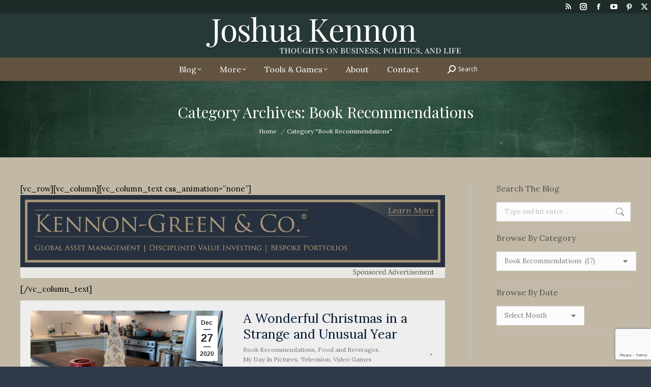

--- FILE ---
content_type: text/html; charset=UTF-8
request_url: https://www.joshuakennon.com/category/book-recommendations/
body_size: 25152
content:
<!DOCTYPE html>
<!--[if !(IE 6) | !(IE 7) | !(IE 8)  ]><!-->
<html lang="en-US" class="no-js">
<!--<![endif]-->
<head>
	<meta charset="UTF-8" />
				<meta name="viewport" content="width=device-width, initial-scale=1, maximum-scale=1, user-scalable=0"/>
			<meta name="theme-color" content="#55657a"/>	<link rel="profile" href="https://gmpg.org/xfn/11" />
	<meta name='robots' content='index, follow, max-image-preview:large, max-snippet:-1, max-video-preview:-1' />

	<!-- This site is optimized with the Yoast SEO plugin v26.7 - https://yoast.com/wordpress/plugins/seo/ -->
	<title>Book Recommendations Archives - Joshua Kennon</title>
	<link rel="canonical" href="https://www.joshuakennon.com/category/book-recommendations/" />
	<link rel="next" href="https://www.joshuakennon.com/category/book-recommendations/page/2/" />
	<script type="application/ld+json" class="yoast-schema-graph">{"@context":"https://schema.org","@graph":[{"@type":"CollectionPage","@id":"https://www.joshuakennon.com/category/book-recommendations/","url":"https://www.joshuakennon.com/category/book-recommendations/","name":"Book Recommendations Archives - Joshua Kennon","isPartOf":{"@id":"https://www.joshuakennon.com/#website"},"primaryImageOfPage":{"@id":"https://www.joshuakennon.com/category/book-recommendations/#primaryimage"},"image":{"@id":"https://www.joshuakennon.com/category/book-recommendations/#primaryimage"},"thumbnailUrl":"https://www.joshuakennon.com/wp-content/uploads/2020/12/Waking-Up-to-Aarons-Chocolate-Chip-Cookies-with-Guittard-Chocolate.png","breadcrumb":{"@id":"https://www.joshuakennon.com/category/book-recommendations/#breadcrumb"},"inLanguage":"en-US"},{"@type":"ImageObject","inLanguage":"en-US","@id":"https://www.joshuakennon.com/category/book-recommendations/#primaryimage","url":"https://www.joshuakennon.com/wp-content/uploads/2020/12/Waking-Up-to-Aarons-Chocolate-Chip-Cookies-with-Guittard-Chocolate.png","contentUrl":"https://www.joshuakennon.com/wp-content/uploads/2020/12/Waking-Up-to-Aarons-Chocolate-Chip-Cookies-with-Guittard-Chocolate.png","width":4032,"height":3024,"caption":"Waking Up to Aaron's Chocolate Chip Cookies with Guittard Chocolate"},{"@type":"BreadcrumbList","@id":"https://www.joshuakennon.com/category/book-recommendations/#breadcrumb","itemListElement":[{"@type":"ListItem","position":1,"name":"Home","item":"https://www.joshuakennon.com/"},{"@type":"ListItem","position":2,"name":"Book Recommendations"}]},{"@type":"WebSite","@id":"https://www.joshuakennon.com/#website","url":"https://www.joshuakennon.com/","name":"Joshua Kennon","description":"Thoughts on Business, Politics, and Life from a Private Investor","potentialAction":[{"@type":"SearchAction","target":{"@type":"EntryPoint","urlTemplate":"https://www.joshuakennon.com/?s={search_term_string}"},"query-input":{"@type":"PropertyValueSpecification","valueRequired":true,"valueName":"search_term_string"}}],"inLanguage":"en-US"}]}</script>
	<!-- / Yoast SEO plugin. -->


<link rel='dns-prefetch' href='//cdnjs.cloudflare.com' />
<link rel='dns-prefetch' href='//fonts.googleapis.com' />
<link rel="alternate" type="application/rss+xml" title="Joshua Kennon &raquo; Feed" href="https://www.joshuakennon.com/feed/" />
<link rel="alternate" type="application/rss+xml" title="Joshua Kennon &raquo; Comments Feed" href="https://www.joshuakennon.com/comments/feed/" />
<link rel="alternate" type="application/rss+xml" title="Joshua Kennon &raquo; Book Recommendations Category Feed" href="https://www.joshuakennon.com/category/book-recommendations/feed/" />
<style id='wp-img-auto-sizes-contain-inline-css'>
img:is([sizes=auto i],[sizes^="auto," i]){contain-intrinsic-size:3000px 1500px}
/*# sourceURL=wp-img-auto-sizes-contain-inline-css */
</style>
<style id='wp-emoji-styles-inline-css'>

	img.wp-smiley, img.emoji {
		display: inline !important;
		border: none !important;
		box-shadow: none !important;
		height: 1em !important;
		width: 1em !important;
		margin: 0 0.07em !important;
		vertical-align: -0.1em !important;
		background: none !important;
		padding: 0 !important;
	}
/*# sourceURL=wp-emoji-styles-inline-css */
</style>
<style id='wp-block-library-inline-css'>
:root{--wp-block-synced-color:#7a00df;--wp-block-synced-color--rgb:122,0,223;--wp-bound-block-color:var(--wp-block-synced-color);--wp-editor-canvas-background:#ddd;--wp-admin-theme-color:#007cba;--wp-admin-theme-color--rgb:0,124,186;--wp-admin-theme-color-darker-10:#006ba1;--wp-admin-theme-color-darker-10--rgb:0,107,160.5;--wp-admin-theme-color-darker-20:#005a87;--wp-admin-theme-color-darker-20--rgb:0,90,135;--wp-admin-border-width-focus:2px}@media (min-resolution:192dpi){:root{--wp-admin-border-width-focus:1.5px}}.wp-element-button{cursor:pointer}:root .has-very-light-gray-background-color{background-color:#eee}:root .has-very-dark-gray-background-color{background-color:#313131}:root .has-very-light-gray-color{color:#eee}:root .has-very-dark-gray-color{color:#313131}:root .has-vivid-green-cyan-to-vivid-cyan-blue-gradient-background{background:linear-gradient(135deg,#00d084,#0693e3)}:root .has-purple-crush-gradient-background{background:linear-gradient(135deg,#34e2e4,#4721fb 50%,#ab1dfe)}:root .has-hazy-dawn-gradient-background{background:linear-gradient(135deg,#faaca8,#dad0ec)}:root .has-subdued-olive-gradient-background{background:linear-gradient(135deg,#fafae1,#67a671)}:root .has-atomic-cream-gradient-background{background:linear-gradient(135deg,#fdd79a,#004a59)}:root .has-nightshade-gradient-background{background:linear-gradient(135deg,#330968,#31cdcf)}:root .has-midnight-gradient-background{background:linear-gradient(135deg,#020381,#2874fc)}:root{--wp--preset--font-size--normal:16px;--wp--preset--font-size--huge:42px}.has-regular-font-size{font-size:1em}.has-larger-font-size{font-size:2.625em}.has-normal-font-size{font-size:var(--wp--preset--font-size--normal)}.has-huge-font-size{font-size:var(--wp--preset--font-size--huge)}.has-text-align-center{text-align:center}.has-text-align-left{text-align:left}.has-text-align-right{text-align:right}.has-fit-text{white-space:nowrap!important}#end-resizable-editor-section{display:none}.aligncenter{clear:both}.items-justified-left{justify-content:flex-start}.items-justified-center{justify-content:center}.items-justified-right{justify-content:flex-end}.items-justified-space-between{justify-content:space-between}.screen-reader-text{border:0;clip-path:inset(50%);height:1px;margin:-1px;overflow:hidden;padding:0;position:absolute;width:1px;word-wrap:normal!important}.screen-reader-text:focus{background-color:#ddd;clip-path:none;color:#444;display:block;font-size:1em;height:auto;left:5px;line-height:normal;padding:15px 23px 14px;text-decoration:none;top:5px;width:auto;z-index:100000}html :where(.has-border-color){border-style:solid}html :where([style*=border-top-color]){border-top-style:solid}html :where([style*=border-right-color]){border-right-style:solid}html :where([style*=border-bottom-color]){border-bottom-style:solid}html :where([style*=border-left-color]){border-left-style:solid}html :where([style*=border-width]){border-style:solid}html :where([style*=border-top-width]){border-top-style:solid}html :where([style*=border-right-width]){border-right-style:solid}html :where([style*=border-bottom-width]){border-bottom-style:solid}html :where([style*=border-left-width]){border-left-style:solid}html :where(img[class*=wp-image-]){height:auto;max-width:100%}:where(figure){margin:0 0 1em}html :where(.is-position-sticky){--wp-admin--admin-bar--position-offset:var(--wp-admin--admin-bar--height,0px)}@media screen and (max-width:600px){html :where(.is-position-sticky){--wp-admin--admin-bar--position-offset:0px}}

/*# sourceURL=wp-block-library-inline-css */
</style><style id='wp-block-image-inline-css'>
.wp-block-image>a,.wp-block-image>figure>a{display:inline-block}.wp-block-image img{box-sizing:border-box;height:auto;max-width:100%;vertical-align:bottom}@media not (prefers-reduced-motion){.wp-block-image img.hide{visibility:hidden}.wp-block-image img.show{animation:show-content-image .4s}}.wp-block-image[style*=border-radius] img,.wp-block-image[style*=border-radius]>a{border-radius:inherit}.wp-block-image.has-custom-border img{box-sizing:border-box}.wp-block-image.aligncenter{text-align:center}.wp-block-image.alignfull>a,.wp-block-image.alignwide>a{width:100%}.wp-block-image.alignfull img,.wp-block-image.alignwide img{height:auto;width:100%}.wp-block-image .aligncenter,.wp-block-image .alignleft,.wp-block-image .alignright,.wp-block-image.aligncenter,.wp-block-image.alignleft,.wp-block-image.alignright{display:table}.wp-block-image .aligncenter>figcaption,.wp-block-image .alignleft>figcaption,.wp-block-image .alignright>figcaption,.wp-block-image.aligncenter>figcaption,.wp-block-image.alignleft>figcaption,.wp-block-image.alignright>figcaption{caption-side:bottom;display:table-caption}.wp-block-image .alignleft{float:left;margin:.5em 1em .5em 0}.wp-block-image .alignright{float:right;margin:.5em 0 .5em 1em}.wp-block-image .aligncenter{margin-left:auto;margin-right:auto}.wp-block-image :where(figcaption){margin-bottom:1em;margin-top:.5em}.wp-block-image.is-style-circle-mask img{border-radius:9999px}@supports ((-webkit-mask-image:none) or (mask-image:none)) or (-webkit-mask-image:none){.wp-block-image.is-style-circle-mask img{border-radius:0;-webkit-mask-image:url('data:image/svg+xml;utf8,<svg viewBox="0 0 100 100" xmlns="http://www.w3.org/2000/svg"><circle cx="50" cy="50" r="50"/></svg>');mask-image:url('data:image/svg+xml;utf8,<svg viewBox="0 0 100 100" xmlns="http://www.w3.org/2000/svg"><circle cx="50" cy="50" r="50"/></svg>');mask-mode:alpha;-webkit-mask-position:center;mask-position:center;-webkit-mask-repeat:no-repeat;mask-repeat:no-repeat;-webkit-mask-size:contain;mask-size:contain}}:root :where(.wp-block-image.is-style-rounded img,.wp-block-image .is-style-rounded img){border-radius:9999px}.wp-block-image figure{margin:0}.wp-lightbox-container{display:flex;flex-direction:column;position:relative}.wp-lightbox-container img{cursor:zoom-in}.wp-lightbox-container img:hover+button{opacity:1}.wp-lightbox-container button{align-items:center;backdrop-filter:blur(16px) saturate(180%);background-color:#5a5a5a40;border:none;border-radius:4px;cursor:zoom-in;display:flex;height:20px;justify-content:center;opacity:0;padding:0;position:absolute;right:16px;text-align:center;top:16px;width:20px;z-index:100}@media not (prefers-reduced-motion){.wp-lightbox-container button{transition:opacity .2s ease}}.wp-lightbox-container button:focus-visible{outline:3px auto #5a5a5a40;outline:3px auto -webkit-focus-ring-color;outline-offset:3px}.wp-lightbox-container button:hover{cursor:pointer;opacity:1}.wp-lightbox-container button:focus{opacity:1}.wp-lightbox-container button:focus,.wp-lightbox-container button:hover,.wp-lightbox-container button:not(:hover):not(:active):not(.has-background){background-color:#5a5a5a40;border:none}.wp-lightbox-overlay{box-sizing:border-box;cursor:zoom-out;height:100vh;left:0;overflow:hidden;position:fixed;top:0;visibility:hidden;width:100%;z-index:100000}.wp-lightbox-overlay .close-button{align-items:center;cursor:pointer;display:flex;justify-content:center;min-height:40px;min-width:40px;padding:0;position:absolute;right:calc(env(safe-area-inset-right) + 16px);top:calc(env(safe-area-inset-top) + 16px);z-index:5000000}.wp-lightbox-overlay .close-button:focus,.wp-lightbox-overlay .close-button:hover,.wp-lightbox-overlay .close-button:not(:hover):not(:active):not(.has-background){background:none;border:none}.wp-lightbox-overlay .lightbox-image-container{height:var(--wp--lightbox-container-height);left:50%;overflow:hidden;position:absolute;top:50%;transform:translate(-50%,-50%);transform-origin:top left;width:var(--wp--lightbox-container-width);z-index:9999999999}.wp-lightbox-overlay .wp-block-image{align-items:center;box-sizing:border-box;display:flex;height:100%;justify-content:center;margin:0;position:relative;transform-origin:0 0;width:100%;z-index:3000000}.wp-lightbox-overlay .wp-block-image img{height:var(--wp--lightbox-image-height);min-height:var(--wp--lightbox-image-height);min-width:var(--wp--lightbox-image-width);width:var(--wp--lightbox-image-width)}.wp-lightbox-overlay .wp-block-image figcaption{display:none}.wp-lightbox-overlay button{background:none;border:none}.wp-lightbox-overlay .scrim{background-color:#fff;height:100%;opacity:.9;position:absolute;width:100%;z-index:2000000}.wp-lightbox-overlay.active{visibility:visible}@media not (prefers-reduced-motion){.wp-lightbox-overlay.active{animation:turn-on-visibility .25s both}.wp-lightbox-overlay.active img{animation:turn-on-visibility .35s both}.wp-lightbox-overlay.show-closing-animation:not(.active){animation:turn-off-visibility .35s both}.wp-lightbox-overlay.show-closing-animation:not(.active) img{animation:turn-off-visibility .25s both}.wp-lightbox-overlay.zoom.active{animation:none;opacity:1;visibility:visible}.wp-lightbox-overlay.zoom.active .lightbox-image-container{animation:lightbox-zoom-in .4s}.wp-lightbox-overlay.zoom.active .lightbox-image-container img{animation:none}.wp-lightbox-overlay.zoom.active .scrim{animation:turn-on-visibility .4s forwards}.wp-lightbox-overlay.zoom.show-closing-animation:not(.active){animation:none}.wp-lightbox-overlay.zoom.show-closing-animation:not(.active) .lightbox-image-container{animation:lightbox-zoom-out .4s}.wp-lightbox-overlay.zoom.show-closing-animation:not(.active) .lightbox-image-container img{animation:none}.wp-lightbox-overlay.zoom.show-closing-animation:not(.active) .scrim{animation:turn-off-visibility .4s forwards}}@keyframes show-content-image{0%{visibility:hidden}99%{visibility:hidden}to{visibility:visible}}@keyframes turn-on-visibility{0%{opacity:0}to{opacity:1}}@keyframes turn-off-visibility{0%{opacity:1;visibility:visible}99%{opacity:0;visibility:visible}to{opacity:0;visibility:hidden}}@keyframes lightbox-zoom-in{0%{transform:translate(calc((-100vw + var(--wp--lightbox-scrollbar-width))/2 + var(--wp--lightbox-initial-left-position)),calc(-50vh + var(--wp--lightbox-initial-top-position))) scale(var(--wp--lightbox-scale))}to{transform:translate(-50%,-50%) scale(1)}}@keyframes lightbox-zoom-out{0%{transform:translate(-50%,-50%) scale(1);visibility:visible}99%{visibility:visible}to{transform:translate(calc((-100vw + var(--wp--lightbox-scrollbar-width))/2 + var(--wp--lightbox-initial-left-position)),calc(-50vh + var(--wp--lightbox-initial-top-position))) scale(var(--wp--lightbox-scale));visibility:hidden}}
/*# sourceURL=https://www.joshuakennon.com/wp-includes/blocks/image/style.min.css */
</style>
<style id='wp-block-image-theme-inline-css'>
:root :where(.wp-block-image figcaption){color:#555;font-size:13px;text-align:center}.is-dark-theme :root :where(.wp-block-image figcaption){color:#ffffffa6}.wp-block-image{margin:0 0 1em}
/*# sourceURL=https://www.joshuakennon.com/wp-includes/blocks/image/theme.min.css */
</style>
<style id='wp-block-embed-inline-css'>
.wp-block-embed.alignleft,.wp-block-embed.alignright,.wp-block[data-align=left]>[data-type="core/embed"],.wp-block[data-align=right]>[data-type="core/embed"]{max-width:360px;width:100%}.wp-block-embed.alignleft .wp-block-embed__wrapper,.wp-block-embed.alignright .wp-block-embed__wrapper,.wp-block[data-align=left]>[data-type="core/embed"] .wp-block-embed__wrapper,.wp-block[data-align=right]>[data-type="core/embed"] .wp-block-embed__wrapper{min-width:280px}.wp-block-cover .wp-block-embed{min-height:240px;min-width:320px}.wp-block-embed{overflow-wrap:break-word}.wp-block-embed :where(figcaption){margin-bottom:1em;margin-top:.5em}.wp-block-embed iframe{max-width:100%}.wp-block-embed__wrapper{position:relative}.wp-embed-responsive .wp-has-aspect-ratio .wp-block-embed__wrapper:before{content:"";display:block;padding-top:50%}.wp-embed-responsive .wp-has-aspect-ratio iframe{bottom:0;height:100%;left:0;position:absolute;right:0;top:0;width:100%}.wp-embed-responsive .wp-embed-aspect-21-9 .wp-block-embed__wrapper:before{padding-top:42.85%}.wp-embed-responsive .wp-embed-aspect-18-9 .wp-block-embed__wrapper:before{padding-top:50%}.wp-embed-responsive .wp-embed-aspect-16-9 .wp-block-embed__wrapper:before{padding-top:56.25%}.wp-embed-responsive .wp-embed-aspect-4-3 .wp-block-embed__wrapper:before{padding-top:75%}.wp-embed-responsive .wp-embed-aspect-1-1 .wp-block-embed__wrapper:before{padding-top:100%}.wp-embed-responsive .wp-embed-aspect-9-16 .wp-block-embed__wrapper:before{padding-top:177.77%}.wp-embed-responsive .wp-embed-aspect-1-2 .wp-block-embed__wrapper:before{padding-top:200%}
/*# sourceURL=https://www.joshuakennon.com/wp-includes/blocks/embed/style.min.css */
</style>
<style id='wp-block-embed-theme-inline-css'>
.wp-block-embed :where(figcaption){color:#555;font-size:13px;text-align:center}.is-dark-theme .wp-block-embed :where(figcaption){color:#ffffffa6}.wp-block-embed{margin:0 0 1em}
/*# sourceURL=https://www.joshuakennon.com/wp-includes/blocks/embed/theme.min.css */
</style>
<style id='global-styles-inline-css'>
:root{--wp--preset--aspect-ratio--square: 1;--wp--preset--aspect-ratio--4-3: 4/3;--wp--preset--aspect-ratio--3-4: 3/4;--wp--preset--aspect-ratio--3-2: 3/2;--wp--preset--aspect-ratio--2-3: 2/3;--wp--preset--aspect-ratio--16-9: 16/9;--wp--preset--aspect-ratio--9-16: 9/16;--wp--preset--color--black: #000000;--wp--preset--color--cyan-bluish-gray: #abb8c3;--wp--preset--color--white: #FFF;--wp--preset--color--pale-pink: #f78da7;--wp--preset--color--vivid-red: #cf2e2e;--wp--preset--color--luminous-vivid-orange: #ff6900;--wp--preset--color--luminous-vivid-amber: #fcb900;--wp--preset--color--light-green-cyan: #7bdcb5;--wp--preset--color--vivid-green-cyan: #00d084;--wp--preset--color--pale-cyan-blue: #8ed1fc;--wp--preset--color--vivid-cyan-blue: #0693e3;--wp--preset--color--vivid-purple: #9b51e0;--wp--preset--color--accent: #55657a;--wp--preset--color--dark-gray: #111;--wp--preset--color--light-gray: #767676;--wp--preset--gradient--vivid-cyan-blue-to-vivid-purple: linear-gradient(135deg,rgb(6,147,227) 0%,rgb(155,81,224) 100%);--wp--preset--gradient--light-green-cyan-to-vivid-green-cyan: linear-gradient(135deg,rgb(122,220,180) 0%,rgb(0,208,130) 100%);--wp--preset--gradient--luminous-vivid-amber-to-luminous-vivid-orange: linear-gradient(135deg,rgb(252,185,0) 0%,rgb(255,105,0) 100%);--wp--preset--gradient--luminous-vivid-orange-to-vivid-red: linear-gradient(135deg,rgb(255,105,0) 0%,rgb(207,46,46) 100%);--wp--preset--gradient--very-light-gray-to-cyan-bluish-gray: linear-gradient(135deg,rgb(238,238,238) 0%,rgb(169,184,195) 100%);--wp--preset--gradient--cool-to-warm-spectrum: linear-gradient(135deg,rgb(74,234,220) 0%,rgb(151,120,209) 20%,rgb(207,42,186) 40%,rgb(238,44,130) 60%,rgb(251,105,98) 80%,rgb(254,248,76) 100%);--wp--preset--gradient--blush-light-purple: linear-gradient(135deg,rgb(255,206,236) 0%,rgb(152,150,240) 100%);--wp--preset--gradient--blush-bordeaux: linear-gradient(135deg,rgb(254,205,165) 0%,rgb(254,45,45) 50%,rgb(107,0,62) 100%);--wp--preset--gradient--luminous-dusk: linear-gradient(135deg,rgb(255,203,112) 0%,rgb(199,81,192) 50%,rgb(65,88,208) 100%);--wp--preset--gradient--pale-ocean: linear-gradient(135deg,rgb(255,245,203) 0%,rgb(182,227,212) 50%,rgb(51,167,181) 100%);--wp--preset--gradient--electric-grass: linear-gradient(135deg,rgb(202,248,128) 0%,rgb(113,206,126) 100%);--wp--preset--gradient--midnight: linear-gradient(135deg,rgb(2,3,129) 0%,rgb(40,116,252) 100%);--wp--preset--font-size--small: 13px;--wp--preset--font-size--medium: 20px;--wp--preset--font-size--large: 36px;--wp--preset--font-size--x-large: 42px;--wp--preset--spacing--20: 0.44rem;--wp--preset--spacing--30: 0.67rem;--wp--preset--spacing--40: 1rem;--wp--preset--spacing--50: 1.5rem;--wp--preset--spacing--60: 2.25rem;--wp--preset--spacing--70: 3.38rem;--wp--preset--spacing--80: 5.06rem;--wp--preset--shadow--natural: 6px 6px 9px rgba(0, 0, 0, 0.2);--wp--preset--shadow--deep: 12px 12px 50px rgba(0, 0, 0, 0.4);--wp--preset--shadow--sharp: 6px 6px 0px rgba(0, 0, 0, 0.2);--wp--preset--shadow--outlined: 6px 6px 0px -3px rgb(255, 255, 255), 6px 6px rgb(0, 0, 0);--wp--preset--shadow--crisp: 6px 6px 0px rgb(0, 0, 0);}:where(.is-layout-flex){gap: 0.5em;}:where(.is-layout-grid){gap: 0.5em;}body .is-layout-flex{display: flex;}.is-layout-flex{flex-wrap: wrap;align-items: center;}.is-layout-flex > :is(*, div){margin: 0;}body .is-layout-grid{display: grid;}.is-layout-grid > :is(*, div){margin: 0;}:where(.wp-block-columns.is-layout-flex){gap: 2em;}:where(.wp-block-columns.is-layout-grid){gap: 2em;}:where(.wp-block-post-template.is-layout-flex){gap: 1.25em;}:where(.wp-block-post-template.is-layout-grid){gap: 1.25em;}.has-black-color{color: var(--wp--preset--color--black) !important;}.has-cyan-bluish-gray-color{color: var(--wp--preset--color--cyan-bluish-gray) !important;}.has-white-color{color: var(--wp--preset--color--white) !important;}.has-pale-pink-color{color: var(--wp--preset--color--pale-pink) !important;}.has-vivid-red-color{color: var(--wp--preset--color--vivid-red) !important;}.has-luminous-vivid-orange-color{color: var(--wp--preset--color--luminous-vivid-orange) !important;}.has-luminous-vivid-amber-color{color: var(--wp--preset--color--luminous-vivid-amber) !important;}.has-light-green-cyan-color{color: var(--wp--preset--color--light-green-cyan) !important;}.has-vivid-green-cyan-color{color: var(--wp--preset--color--vivid-green-cyan) !important;}.has-pale-cyan-blue-color{color: var(--wp--preset--color--pale-cyan-blue) !important;}.has-vivid-cyan-blue-color{color: var(--wp--preset--color--vivid-cyan-blue) !important;}.has-vivid-purple-color{color: var(--wp--preset--color--vivid-purple) !important;}.has-black-background-color{background-color: var(--wp--preset--color--black) !important;}.has-cyan-bluish-gray-background-color{background-color: var(--wp--preset--color--cyan-bluish-gray) !important;}.has-white-background-color{background-color: var(--wp--preset--color--white) !important;}.has-pale-pink-background-color{background-color: var(--wp--preset--color--pale-pink) !important;}.has-vivid-red-background-color{background-color: var(--wp--preset--color--vivid-red) !important;}.has-luminous-vivid-orange-background-color{background-color: var(--wp--preset--color--luminous-vivid-orange) !important;}.has-luminous-vivid-amber-background-color{background-color: var(--wp--preset--color--luminous-vivid-amber) !important;}.has-light-green-cyan-background-color{background-color: var(--wp--preset--color--light-green-cyan) !important;}.has-vivid-green-cyan-background-color{background-color: var(--wp--preset--color--vivid-green-cyan) !important;}.has-pale-cyan-blue-background-color{background-color: var(--wp--preset--color--pale-cyan-blue) !important;}.has-vivid-cyan-blue-background-color{background-color: var(--wp--preset--color--vivid-cyan-blue) !important;}.has-vivid-purple-background-color{background-color: var(--wp--preset--color--vivid-purple) !important;}.has-black-border-color{border-color: var(--wp--preset--color--black) !important;}.has-cyan-bluish-gray-border-color{border-color: var(--wp--preset--color--cyan-bluish-gray) !important;}.has-white-border-color{border-color: var(--wp--preset--color--white) !important;}.has-pale-pink-border-color{border-color: var(--wp--preset--color--pale-pink) !important;}.has-vivid-red-border-color{border-color: var(--wp--preset--color--vivid-red) !important;}.has-luminous-vivid-orange-border-color{border-color: var(--wp--preset--color--luminous-vivid-orange) !important;}.has-luminous-vivid-amber-border-color{border-color: var(--wp--preset--color--luminous-vivid-amber) !important;}.has-light-green-cyan-border-color{border-color: var(--wp--preset--color--light-green-cyan) !important;}.has-vivid-green-cyan-border-color{border-color: var(--wp--preset--color--vivid-green-cyan) !important;}.has-pale-cyan-blue-border-color{border-color: var(--wp--preset--color--pale-cyan-blue) !important;}.has-vivid-cyan-blue-border-color{border-color: var(--wp--preset--color--vivid-cyan-blue) !important;}.has-vivid-purple-border-color{border-color: var(--wp--preset--color--vivid-purple) !important;}.has-vivid-cyan-blue-to-vivid-purple-gradient-background{background: var(--wp--preset--gradient--vivid-cyan-blue-to-vivid-purple) !important;}.has-light-green-cyan-to-vivid-green-cyan-gradient-background{background: var(--wp--preset--gradient--light-green-cyan-to-vivid-green-cyan) !important;}.has-luminous-vivid-amber-to-luminous-vivid-orange-gradient-background{background: var(--wp--preset--gradient--luminous-vivid-amber-to-luminous-vivid-orange) !important;}.has-luminous-vivid-orange-to-vivid-red-gradient-background{background: var(--wp--preset--gradient--luminous-vivid-orange-to-vivid-red) !important;}.has-very-light-gray-to-cyan-bluish-gray-gradient-background{background: var(--wp--preset--gradient--very-light-gray-to-cyan-bluish-gray) !important;}.has-cool-to-warm-spectrum-gradient-background{background: var(--wp--preset--gradient--cool-to-warm-spectrum) !important;}.has-blush-light-purple-gradient-background{background: var(--wp--preset--gradient--blush-light-purple) !important;}.has-blush-bordeaux-gradient-background{background: var(--wp--preset--gradient--blush-bordeaux) !important;}.has-luminous-dusk-gradient-background{background: var(--wp--preset--gradient--luminous-dusk) !important;}.has-pale-ocean-gradient-background{background: var(--wp--preset--gradient--pale-ocean) !important;}.has-electric-grass-gradient-background{background: var(--wp--preset--gradient--electric-grass) !important;}.has-midnight-gradient-background{background: var(--wp--preset--gradient--midnight) !important;}.has-small-font-size{font-size: var(--wp--preset--font-size--small) !important;}.has-medium-font-size{font-size: var(--wp--preset--font-size--medium) !important;}.has-large-font-size{font-size: var(--wp--preset--font-size--large) !important;}.has-x-large-font-size{font-size: var(--wp--preset--font-size--x-large) !important;}
/*# sourceURL=global-styles-inline-css */
</style>

<style id='classic-theme-styles-inline-css'>
/*! This file is auto-generated */
.wp-block-button__link{color:#fff;background-color:#32373c;border-radius:9999px;box-shadow:none;text-decoration:none;padding:calc(.667em + 2px) calc(1.333em + 2px);font-size:1.125em}.wp-block-file__button{background:#32373c;color:#fff;text-decoration:none}
/*# sourceURL=/wp-includes/css/classic-themes.min.css */
</style>
<link rel='stylesheet' id='contact-form-7-css' href='https://www.joshuakennon.com/wp-content/plugins/contact-form-7/includes/css/styles.css?ver=6.1.4' media='all' />
<link rel='stylesheet' id='go-pricing-styles-css' href='https://www.joshuakennon.com/wp-content/plugins/go_pricing/assets/css/go_pricing_styles.css?ver=3.4' media='all' />
<link rel='stylesheet' id='the7-font-css' href='https://www.joshuakennon.com/wp-content/themes/dt-the7/fonts/icomoon-the7-font/icomoon-the7-font.min.css?ver=14.0.2.1' media='all' />
<link rel='stylesheet' id='the7-awesome-fonts-css' href='https://www.joshuakennon.com/wp-content/themes/dt-the7/fonts/FontAwesome/css/all.min.css?ver=14.0.2.1' media='all' />
<link rel='stylesheet' id='the7-awesome-fonts-back-css' href='https://www.joshuakennon.com/wp-content/themes/dt-the7/fonts/FontAwesome/back-compat.min.css?ver=14.0.2.1' media='all' />
<link rel='stylesheet' id='the7-Defaults-css' href='https://www.joshuakennon.com/wp-content/uploads/smile_fonts/Defaults/Defaults.css?ver=6.9' media='all' />
<link rel='stylesheet' id='dt-web-fonts-css' href='https://fonts.googleapis.com/css?family=Open+Sans:400,600,700%7CKarla:400,600,700%7CLora:400,600,700%7CRoboto:400,600,700%7CPlayfair+Display:400,600,700%7CRoboto+Slab:400,600,700' media='all' />
<link rel='stylesheet' id='dt-main-css' href='https://www.joshuakennon.com/wp-content/themes/dt-the7/css/main.min.css?ver=14.0.2.1' media='all' />
<link rel='stylesheet' id='the7-custom-scrollbar-css' href='https://www.joshuakennon.com/wp-content/themes/dt-the7/lib/custom-scrollbar/custom-scrollbar.min.css?ver=14.0.2.1' media='all' />
<link rel='stylesheet' id='the7-css-vars-css' href='https://www.joshuakennon.com/wp-content/uploads/the7-css/css-vars.css?ver=917345d967c0' media='all' />
<link rel='stylesheet' id='dt-custom-css' href='https://www.joshuakennon.com/wp-content/uploads/the7-css/custom.css?ver=917345d967c0' media='all' />
<link rel='stylesheet' id='dt-media-css' href='https://www.joshuakennon.com/wp-content/uploads/the7-css/media.css?ver=917345d967c0' media='all' />
<link rel='stylesheet' id='the7-mega-menu-css' href='https://www.joshuakennon.com/wp-content/uploads/the7-css/mega-menu.css?ver=917345d967c0' media='all' />
<link rel='stylesheet' id='style-css' href='https://www.joshuakennon.com/wp-content/themes/dt-the7/style.css?ver=14.0.2.1' media='all' />
<script src="https://www.joshuakennon.com/wp-includes/js/jquery/jquery.min.js?ver=3.7.1" id="jquery-core-js"></script>
<script src="https://www.joshuakennon.com/wp-includes/js/jquery/jquery-migrate.min.js?ver=3.4.1" id="jquery-migrate-js"></script>
<script id="gw-tweenmax-js-before">
var oldGS=window.GreenSockGlobals,oldGSQueue=window._gsQueue,oldGSDefine=window._gsDefine;window._gsDefine=null;delete(window._gsDefine);var gwGS=window.GreenSockGlobals={};
//# sourceURL=gw-tweenmax-js-before
</script>
<script src="https://cdnjs.cloudflare.com/ajax/libs/gsap/1.11.2/TweenMax.min.js" id="gw-tweenmax-js"></script>
<script id="gw-tweenmax-js-after">
try{window.GreenSockGlobals=null;window._gsQueue=null;window._gsDefine=null;delete(window.GreenSockGlobals);delete(window._gsQueue);delete(window._gsDefine);window.GreenSockGlobals=oldGS;window._gsQueue=oldGSQueue;window._gsDefine=oldGSDefine;}catch(e){}
//# sourceURL=gw-tweenmax-js-after
</script>
<script id="dt-above-fold-js-extra">
var dtLocal = {"themeUrl":"https://www.joshuakennon.com/wp-content/themes/dt-the7","passText":"To view this protected post, enter the password below:","moreButtonText":{"loading":"Loading...","loadMore":"Load more"},"postID":"173925","ajaxurl":"https://www.joshuakennon.com/wp-admin/admin-ajax.php","REST":{"baseUrl":"https://www.joshuakennon.com/wp-json/the7/v1","endpoints":{"sendMail":"/send-mail"}},"contactMessages":{"required":"One or more fields have an error. Please check and try again.","terms":"Please accept the privacy policy.","fillTheCaptchaError":"Please, fill the captcha."},"captchaSiteKey":"","ajaxNonce":"0a6f7d3727","pageData":{"type":"archive","template":"archive","layout":"masonry"},"themeSettings":{"smoothScroll":"off","lazyLoading":false,"desktopHeader":{"height":76},"ToggleCaptionEnabled":"disabled","ToggleCaption":"Navigation","floatingHeader":{"showAfter":64,"showMenu":true,"height":60,"logo":{"showLogo":true,"html":"","url":"https://www.joshuakennon.com/"}},"topLine":{"floatingTopLine":{"logo":{"showLogo":false,"html":""}}},"mobileHeader":{"firstSwitchPoint":1100,"secondSwitchPoint":400,"firstSwitchPointHeight":60,"secondSwitchPointHeight":60,"mobileToggleCaptionEnabled":"disabled","mobileToggleCaption":"Menu"},"stickyMobileHeaderFirstSwitch":{"logo":{"html":"\u003Cimg class=\" preload-me\" src=\"https://www.joshuakennon.com/wp-content/uploads/2017/06/Joshua-Kennon-Website-Logo-aM@1x.png\" srcset=\"https://www.joshuakennon.com/wp-content/uploads/2017/06/Joshua-Kennon-Website-Logo-aM@1x.png 255w, https://www.joshuakennon.com/wp-content/uploads/2017/06/Joshua-Kennon-Website-Logo-aM@2x.png 510w\" width=\"255\" height=\"61\"   sizes=\"255px\" alt=\"Joshua Kennon\" /\u003E"}},"stickyMobileHeaderSecondSwitch":{"logo":{"html":"\u003Cimg class=\" preload-me\" src=\"https://www.joshuakennon.com/wp-content/uploads/2017/06/Joshua-Kennon-Website-Logo-aM@1x.png\" srcset=\"https://www.joshuakennon.com/wp-content/uploads/2017/06/Joshua-Kennon-Website-Logo-aM@1x.png 255w, https://www.joshuakennon.com/wp-content/uploads/2017/06/Joshua-Kennon-Website-Logo-aM@2x.png 510w\" width=\"255\" height=\"61\"   sizes=\"255px\" alt=\"Joshua Kennon\" /\u003E"}},"sidebar":{"switchPoint":970},"boxedWidth":"1400px"}};
var dtShare = {"shareButtonText":{"facebook":"Share on Facebook","twitter":"Share on X","pinterest":"Pin it","linkedin":"Share on Linkedin","whatsapp":"Share on Whatsapp"},"overlayOpacity":"85"};
//# sourceURL=dt-above-fold-js-extra
</script>
<script src="https://www.joshuakennon.com/wp-content/themes/dt-the7/js/above-the-fold.min.js?ver=14.0.2.1" id="dt-above-fold-js"></script>
<link rel="https://api.w.org/" href="https://www.joshuakennon.com/wp-json/" /><link rel="alternate" title="JSON" type="application/json" href="https://www.joshuakennon.com/wp-json/wp/v2/categories/465" /><link rel="EditURI" type="application/rsd+xml" title="RSD" href="https://www.joshuakennon.com/xmlrpc.php?rsd" />
<link rel="icon" href="https://www.joshuakennon.com/wp-content/uploads/2021/03/favicon.ico" type="image/x-icon" sizes="16x16"/><link rel="icon" href="https://www.joshuakennon.com/wp-content/uploads/2021/03/favicon.png" type="image/png" sizes="32x32"/><!-- Quantcast Tag -->
<script type="text/javascript">
var _qevents = _qevents || [];

(function() {
var elem = document.createElement('script');
elem.src = (document.location.protocol == "https:" ? "https://secure" : "http://edge") + ".quantserve.com/quant.js";
elem.async = true;
elem.type = "text/javascript";
var scpt = document.getElementsByTagName('script')[0];
scpt.parentNode.insertBefore(elem, scpt);
})();

_qevents.push({
qacct:"p-Y58mABW--6DvJ"
});
</script>

<noscript>
<div style="display:none;">
<img src="//pixel.quantserve.com/pixel/p-Y58mABW--6DvJ.gif" border="0" height="1" width="1" alt="Quantcast"/>
</div>
</noscript>
<!-- End Quantcast tag -->

<script>
  (function(i,s,o,g,r,a,m){i['GoogleAnalyticsObject']=r;i[r]=i[r]||function(){
  (i[r].q=i[r].q||[]).push(arguments)},i[r].l=1*new Date();a=s.createElement(o),
  m=s.getElementsByTagName(o)[0];a.async=1;a.src=g;m.parentNode.insertBefore(a,m)
  })(window,document,'script','//www.google-analytics.com/analytics.js','ga');

  ga('create', 'UA-4094669-3', 'auto');
  ga('send', 'pageview');

</script>

<script data-ad-client="ca-pub-4426996011889387" async src="https://pagead2.googlesyndication.com/pagead/js/adsbygoogle.js"></script><style id='the7-custom-inline-css' type='text/css'>
.wp-caption {
max-width: 100%;
}

</style>
</head>
<body id="the7-body" class="archive category category-book-recommendations category-465 wp-embed-responsive wp-theme-dt-the7 layout-masonry-grid description-on-hover fancy-header-on boxed-layout dt-responsive-on right-mobile-menu-close-icon ouside-menu-close-icon mobile-hamburger-close-bg-enable mobile-hamburger-close-bg-hover-enable  fade-medium-mobile-menu-close-icon fade-small-menu-close-icon srcset-enabled btn-flat custom-btn-color custom-btn-hover-color phantom-slide phantom-shadow-decoration phantom-custom-logo-on sticky-mobile-header top-header first-switch-logo-center first-switch-menu-left second-switch-logo-center second-switch-menu-left layzr-loading-on popup-message-style the7-ver-14.0.2.1 dt-fa-compatibility">
<!-- The7 14.0.2.1 -->

<div id="page" class="boxed">
	<a class="skip-link screen-reader-text" href="#content">Skip to content</a>

<div class="masthead classic-header center bg-behind-menu logo-center widgets full-width surround shadow-decoration shadow-mobile-header-decoration small-mobile-menu-icon mobile-menu-icon-bg-on mobile-menu-icon-hover-bg-on show-sub-menu-on-hover show-device-logo show-mobile-logo" >

	<div class="top-bar top-bar-line-hide">
	<div class="top-bar-bg" ></div>
	<div class="left-widgets mini-widgets"></div><div class="right-widgets mini-widgets"><div class="soc-ico show-on-desktop in-top-bar-right in-menu-second-switch disabled-bg disabled-border border-off hover-accent-bg hover-disabled-border  hover-border-off"><a title="Rss page opens in new window" href="https://www.joshuakennon.com/feed/" target="_blank" class="rss"><span class="soc-font-icon"></span><span class="screen-reader-text">Rss page opens in new window</span></a><a title="Instagram page opens in new window" href="https://www.instagram.com/kennonjoshua/" target="_blank" class="instagram"><span class="soc-font-icon"></span><span class="screen-reader-text">Instagram page opens in new window</span></a><a title="Facebook page opens in new window" href="https://www.threads.net/@kennonjoshua" target="_blank" class="facebook"><span class="soc-font-icon"></span><span class="screen-reader-text">Facebook page opens in new window</span></a><a title="YouTube page opens in new window" href="https://www.youtube.com/user/joshuakennon" target="_blank" class="you-tube"><span class="soc-font-icon"></span><span class="screen-reader-text">YouTube page opens in new window</span></a><a title="Pinterest page opens in new window" href="http://www.pinterest.com/joshuakennon" target="_blank" class="pinterest"><span class="soc-font-icon"></span><span class="screen-reader-text">Pinterest page opens in new window</span></a><a title="X page opens in new window" href="https://twitter.com/joshuakennon" target="_blank" class="twitter"><span class="soc-font-icon"></span><span class="screen-reader-text">X page opens in new window</span></a></div></div></div>

	<header class="header-bar" role="banner">

		<div class="branding">
	<div id="site-title" class="assistive-text">Joshua Kennon</div>
	<div id="site-description" class="assistive-text">Thoughts on Business, Politics, and Life from a Private Investor</div>
	<a class="" href="https://www.joshuakennon.com/"><img class=" preload-me" src="https://www.joshuakennon.com/wp-content/uploads/2017/07/joshua-kennon-logo1@1x.png" srcset="https://www.joshuakennon.com/wp-content/uploads/2017/07/joshua-kennon-logo1@1x.png 513w, https://www.joshuakennon.com/wp-content/uploads/2017/07/joshua-kennon-logo1@2x.png 1025w" width="513" height="85"   sizes="513px" alt="Joshua Kennon" /><img class="mobile-logo preload-me" src="https://www.joshuakennon.com/wp-content/uploads/2017/06/Joshua-Kennon-Website-Logo-aM@1x.png" srcset="https://www.joshuakennon.com/wp-content/uploads/2017/06/Joshua-Kennon-Website-Logo-aM@1x.png 255w, https://www.joshuakennon.com/wp-content/uploads/2017/06/Joshua-Kennon-Website-Logo-aM@2x.png 510w" width="255" height="61"   sizes="255px" alt="Joshua Kennon" /></a><div class="mini-widgets"></div><div class="mini-widgets"></div></div>

		<nav class="navigation">

			<ul id="primary-menu" class="main-nav level-arrows-on outside-item-remove-margin"><li class="menu-item menu-item-type-custom menu-item-object-custom menu-item-has-children menu-item-35157 first has-children depth-0"><a href='/blog/' class='not-clickable-item' data-level='1' aria-haspopup='true' aria-expanded='false'><span class="menu-item-text"><span class="menu-text">Blog</span></span></a><ul class="sub-nav level-arrows-on" role="group"><li class="menu-item menu-item-type-custom menu-item-object-custom menu-item-35383 first depth-1"><a href='https://www.joshuakennon.com/blog' data-level='2'><i class="fa fa-book"></i><span class="menu-item-text"><span class="menu-text">Read All</span></span></a></li> <li class="menu-item menu-item-type-custom menu-item-object-custom menu-item-has-children menu-item-35173 has-children depth-1"><a class='not-clickable-item' data-level='2' aria-haspopup='true' aria-expanded='false'><i class="fa fa-archive"></i><span class="menu-item-text"><span class="menu-text">Archive By Year</span></span></a><ul class="sub-nav level-arrows-on" role="group"><li class="menu-item menu-item-type-custom menu-item-object-custom menu-item-224414 first depth-2"><a href='/2024/' data-level='3'><i class="fa fa-calendar"></i><span class="menu-item-text"><span class="menu-text">2024</span></span></a></li> <li class="menu-item menu-item-type-custom menu-item-object-custom menu-item-224413 depth-2"><a href='/2023/' data-level='3'><i class="fa fa-calendar"></i><span class="menu-item-text"><span class="menu-text">2023</span></span></a></li> <li class="menu-item menu-item-type-custom menu-item-object-custom menu-item-224412 depth-2"><a href='/2022/' data-level='3'><i class="fa fa-calendar"></i><span class="menu-item-text"><span class="menu-text">2022</span></span></a></li> <li class="menu-item menu-item-type-custom menu-item-object-custom menu-item-224411 depth-2"><a href='/2021/' data-level='3'><i class="fa fa-calendar"></i><span class="menu-item-text"><span class="menu-text">2021</span></span></a></li> <li class="menu-item menu-item-type-custom menu-item-object-custom menu-item-224410 depth-2"><a href='/2020/' data-level='3'><i class="fa fa-calendar"></i><span class="menu-item-text"><span class="menu-text">2020</span></span></a></li> <li class="menu-item menu-item-type-custom menu-item-object-custom menu-item-224409 depth-2"><a href='/2019/' data-level='3'><i class="fa fa-calendar"></i><span class="menu-item-text"><span class="menu-text">2019</span></span></a></li> <li class="menu-item menu-item-type-custom menu-item-object-custom menu-item-224408 depth-2"><a href='/2018/' data-level='3'><i class="fa fa-calendar"></i><span class="menu-item-text"><span class="menu-text">2018</span></span></a></li> <li class="menu-item menu-item-type-custom menu-item-object-custom menu-item-224407 depth-2"><a href='/2017/' data-level='3'><i class="fa fa-calendar"></i><span class="menu-item-text"><span class="menu-text">2017</span></span></a></li> <li class="menu-item menu-item-type-custom menu-item-object-custom menu-item-224406 depth-2"><a href='/2016/' data-level='3'><i class="fa fa-calendar"></i><span class="menu-item-text"><span class="menu-text">2016</span></span></a></li> <li class="menu-item menu-item-type-custom menu-item-object-custom menu-item-35174 depth-2"><a href='/2015/' data-level='3'><i class="fa fa-calendar"></i><span class="menu-item-text"><span class="menu-text">2015</span></span></a></li> <li class="menu-item menu-item-type-custom menu-item-object-custom menu-item-35175 depth-2"><a href='/2014/' data-level='3'><i class="fa fa-calendar"></i><span class="menu-item-text"><span class="menu-text">2014</span></span></a></li> <li class="menu-item menu-item-type-custom menu-item-object-custom menu-item-35176 depth-2"><a href='/2013/' data-level='3'><i class="fa fa-calendar"></i><span class="menu-item-text"><span class="menu-text">2013</span></span></a></li> <li class="menu-item menu-item-type-custom menu-item-object-custom menu-item-35177 depth-2"><a href='/2012/' data-level='3'><i class="fa fa-calendar"></i><span class="menu-item-text"><span class="menu-text">2012</span></span></a></li> <li class="menu-item menu-item-type-custom menu-item-object-custom menu-item-35178 depth-2"><a href='/2011/' data-level='3'><i class="fa fa-calendar"></i><span class="menu-item-text"><span class="menu-text">2011</span></span></a></li> <li class="menu-item menu-item-type-custom menu-item-object-custom menu-item-35179 depth-2"><a href='/2010/' data-level='3'><i class="fa fa-calendar"></i><span class="menu-item-text"><span class="menu-text">2010</span></span></a></li> <li class="menu-item menu-item-type-custom menu-item-object-custom menu-item-35180 depth-2"><a href='/2009/' data-level='3'><i class="fa fa-calendar"></i><span class="menu-item-text"><span class="menu-text">2009</span></span></a></li> </ul></li> </ul></li> <li class="menu-item menu-item-type-custom menu-item-object-custom menu-item-has-children menu-item-35387 has-children depth-0"><a href='#' class='not-clickable-item' data-level='1' aria-haspopup='true' aria-expanded='false'><span class="menu-item-text"><span class="menu-text">More</span></span></a><ul class="sub-nav level-arrows-on" role="group"><li class="menu-item menu-item-type-post_type menu-item-object-page menu-item-35160 first depth-1"><a href='https://www.joshuakennon.com/thoughts/' data-level='2'><i class="fa fa-eye"></i><span class="menu-item-text"><span class="menu-text">Thoughts &#038; Observations</span></span></a></li> <li class="menu-item menu-item-type-custom menu-item-object-custom menu-item-has-children menu-item-35388 has-children depth-1"><a href='#MENTALMODELS' class='not-clickable-item' data-level='2' aria-haspopup='true' aria-expanded='false'><i class="fa fa-file"></i><span class="menu-item-text"><span class="menu-text">Mental Models</span></span></a><ul class="sub-nav level-arrows-on" role="group"><li class="menu-item menu-item-type-post_type menu-item-object-page menu-item-36882 first depth-2"><a href='https://www.joshuakennon.com/cognitive-biases/' data-level='3'><span class="menu-item-text"><span class="menu-text">Cognitive Biases</span></span></a></li> </ul></li> <li class="menu-item menu-item-type-custom menu-item-object-custom menu-item-has-children menu-item-35390 has-children depth-1"><a href='#Legal' class='not-clickable-item' data-level='2' aria-haspopup='true' aria-expanded='false'><i class="fa fa-university"></i><span class="menu-item-text"><span class="menu-text">Legal Stuff</span></span></a><ul class="sub-nav level-arrows-on" role="group"><li class="menu-item menu-item-type-custom menu-item-object-custom menu-item-38841 first depth-2"><a href='https://www.joshuakennon.com/commenting-policy-for-joshuakennon-com/' class=' mega-menu-img mega-menu-img-left' data-level='3'><i class="fa-fw fas fa-comments" style="margin: 0px 6px 0px 0px;" ></i><span class="menu-item-text"><span class="menu-text">Commenting Policy</span></span></a></li> <li class="menu-item menu-item-type-custom menu-item-object-custom menu-item-38741 depth-2"><a href='https://www.joshuakennon.com/cookie-policy/' class=' mega-menu-img mega-menu-img-left' data-level='3'><i class="fa-fw fas fa-cookie-bite" style="margin: 0px 6px 0px 0px;" ></i><span class="menu-item-text"><span class="menu-text">Cookie Policy</span></span></a></li> <li class="menu-item menu-item-type-custom menu-item-object-custom menu-item-35391 depth-2"><a href='https://www.joshuakennon.com/joshuakennon-com-user-agreement/' data-level='3'><i class="fa fa-gavel"></i><span class="menu-item-text"><span class="menu-text">Terms &#038; Conditions</span></span></a></li> <li class="menu-item menu-item-type-custom menu-item-object-custom menu-item-35392 depth-2"><a href='#PRIVACYPOLICY' data-level='3'><i class="fa fa-shield"></i><span class="menu-item-text"><span class="menu-text">Privacy Policy</span></span></a></li> </ul></li> <li class="menu-item menu-item-type-custom menu-item-object-custom menu-item-35258 depth-1"><a href='/blog-demographics-2019-edition-opulence-you-own-everything/' data-level='2'><i class="fa fa-users"></i><span class="menu-item-text"><span class="menu-text">Reader Demographics</span></span></a></li> </ul></li> <li class="menu-item menu-item-type-custom menu-item-object-custom menu-item-has-children menu-item-224818 has-children depth-0"><a href='https://www.joshuakennon.com/tools/' target='_blank' class='not-clickable-item' data-level='1' aria-haspopup='true' aria-expanded='false'><span class="menu-item-text"><span class="menu-text">Tools &#038; Games</span></span></a><ul class="sub-nav level-arrows-on" role="group"><li class="menu-item menu-item-type-custom menu-item-object-custom menu-item-224821 first depth-1"><a href='https://www.joshuakennon.com/tools/' target='_blank' data-level='2'><i class="fa-regular fa-folder-open"></i><span class="menu-item-text"><span class="menu-text">Index Page for Tools</span></span></a></li> <li class="menu-item menu-item-type-custom menu-item-object-custom menu-item-224834 depth-1"><a href='#' data-level='2'><span class="menu-item-text"><span class="menu-text">&#8212;&#8211; Tools &#8212;&#8211;</span></span></a></li> <li class="menu-item menu-item-type-custom menu-item-object-custom menu-item-224819 depth-1"><a href='https://www.joshuakennon.com/tools/amortization-calculator.html' target='_blank' class=' mega-menu-img mega-menu-img-left' data-level='2'><i class="fa-fw fas fa-money-bill-1" style="margin: 0px 6px 0px 0px;" ></i><span class="menu-item-text"><span class="menu-text">Amortization Calculator</span></span></a></li> <li class="menu-item menu-item-type-custom menu-item-object-custom menu-item-224820 depth-1"><a href='https://www.joshuakennon.com/tools/dividend-modeling-tool.html' target='_blank' class=' mega-menu-img mega-menu-img-left' data-level='2'><i class="fa-fw fas fa-calculator" style="margin: 0px 6px 0px 0px;" ></i><span class="menu-item-text"><span class="menu-text">Dividend Modeling Tool</span></span></a></li> <li class="menu-item menu-item-type-custom menu-item-object-custom menu-item-224822 depth-1"><a href='https://www.joshuakennon.com/tools/wealth-projection-calculator.html' target='_blank' data-level='2'><i class="fa-solid fa-coins"></i><span class="menu-item-text"><span class="menu-text">Wealth Projection Calculator</span></span></a></li> <li class="menu-item menu-item-type-custom menu-item-object-custom menu-item-224833 depth-1"><a href='#' data-level='2'><span class="menu-item-text"><span class="menu-text">&#8212;&#8211; Games &#8212;&#8211;</span></span></a></li> <li class="menu-item menu-item-type-custom menu-item-object-custom menu-item-224835 depth-1"><a href='https://www.joshuakennon.com/games/capitalist-compounder.html' data-level='2'><i class="fa-solid fa-gamepad"></i><span class="menu-item-text"><span class="menu-text">Capitalist Compounder</span></span></a></li> <li class="menu-item menu-item-type-custom menu-item-object-custom menu-item-224832 depth-1"><a href='https://joshuakennon.com/games/wiggle-waggle.html' target='_blank' data-level='2'><i class="fa-solid fa-gamepad"></i><span class="menu-item-text"><span class="menu-text">Wiggle Waggle</span></span></a></li> </ul></li> <li class="menu-item menu-item-type-post_type menu-item-object-page menu-item-37292 depth-0"><a href='https://www.joshuakennon.com/about-joshua-kennon/' data-level='1'><span class="menu-item-text"><span class="menu-text">About</span></span></a></li> <li class="menu-item menu-item-type-post_type menu-item-object-page menu-item-224671 last depth-0"><a href='https://www.joshuakennon.com/contact-the-site/' data-level='1'><span class="menu-item-text"><span class="menu-text">Contact</span></span></a></li> </ul>
			<div class="mini-widgets"><div class="mini-search show-on-desktop near-logo-first-switch in-menu-second-switch popup-search custom-icon"><form class="searchform mini-widget-searchform" role="search" method="get" action="https://www.joshuakennon.com/">

	<div class="screen-reader-text">Search:</div>

	
		<a href="" class="submit"><i class=" mw-icon the7-mw-icon-search-bold"></i><span>Search</span></a>
		<div class="popup-search-wrap">
			<input type="text" aria-label="Search" class="field searchform-s" name="s" value="" placeholder="Type and hit enter …" title="Search form"/>
			<a href="" class="search-icon"  aria-label="Search"><i class="the7-mw-icon-search-bold" aria-hidden="true"></i></a>
		</div>

			<input type="submit" class="assistive-text searchsubmit" value="Go!"/>
</form>
</div></div>
		</nav>

	</header>

</div>
<div role="navigation" aria-label="Main Menu" class="dt-mobile-header mobile-menu-show-divider">
	<div class="dt-close-mobile-menu-icon" aria-label="Close" role="button" tabindex="0"><div class="close-line-wrap"><span class="close-line"></span><span class="close-line"></span><span class="close-line"></span></div></div>	<ul id="mobile-menu" class="mobile-main-nav">
		<li class="menu-item menu-item-type-custom menu-item-object-custom menu-item-has-children menu-item-35157 first has-children depth-0"><a href='/blog/' class='not-clickable-item' data-level='1' aria-haspopup='true' aria-expanded='false'><span class="menu-item-text"><span class="menu-text">Blog</span></span></a><ul class="sub-nav level-arrows-on" role="group"><li class="menu-item menu-item-type-custom menu-item-object-custom menu-item-35383 first depth-1"><a href='https://www.joshuakennon.com/blog' data-level='2'><i class="fa fa-book"></i><span class="menu-item-text"><span class="menu-text">Read All</span></span></a></li> <li class="menu-item menu-item-type-custom menu-item-object-custom menu-item-has-children menu-item-35173 has-children depth-1"><a class='not-clickable-item' data-level='2' aria-haspopup='true' aria-expanded='false'><i class="fa fa-archive"></i><span class="menu-item-text"><span class="menu-text">Archive By Year</span></span></a><ul class="sub-nav level-arrows-on" role="group"><li class="menu-item menu-item-type-custom menu-item-object-custom menu-item-224414 first depth-2"><a href='/2024/' data-level='3'><i class="fa fa-calendar"></i><span class="menu-item-text"><span class="menu-text">2024</span></span></a></li> <li class="menu-item menu-item-type-custom menu-item-object-custom menu-item-224413 depth-2"><a href='/2023/' data-level='3'><i class="fa fa-calendar"></i><span class="menu-item-text"><span class="menu-text">2023</span></span></a></li> <li class="menu-item menu-item-type-custom menu-item-object-custom menu-item-224412 depth-2"><a href='/2022/' data-level='3'><i class="fa fa-calendar"></i><span class="menu-item-text"><span class="menu-text">2022</span></span></a></li> <li class="menu-item menu-item-type-custom menu-item-object-custom menu-item-224411 depth-2"><a href='/2021/' data-level='3'><i class="fa fa-calendar"></i><span class="menu-item-text"><span class="menu-text">2021</span></span></a></li> <li class="menu-item menu-item-type-custom menu-item-object-custom menu-item-224410 depth-2"><a href='/2020/' data-level='3'><i class="fa fa-calendar"></i><span class="menu-item-text"><span class="menu-text">2020</span></span></a></li> <li class="menu-item menu-item-type-custom menu-item-object-custom menu-item-224409 depth-2"><a href='/2019/' data-level='3'><i class="fa fa-calendar"></i><span class="menu-item-text"><span class="menu-text">2019</span></span></a></li> <li class="menu-item menu-item-type-custom menu-item-object-custom menu-item-224408 depth-2"><a href='/2018/' data-level='3'><i class="fa fa-calendar"></i><span class="menu-item-text"><span class="menu-text">2018</span></span></a></li> <li class="menu-item menu-item-type-custom menu-item-object-custom menu-item-224407 depth-2"><a href='/2017/' data-level='3'><i class="fa fa-calendar"></i><span class="menu-item-text"><span class="menu-text">2017</span></span></a></li> <li class="menu-item menu-item-type-custom menu-item-object-custom menu-item-224406 depth-2"><a href='/2016/' data-level='3'><i class="fa fa-calendar"></i><span class="menu-item-text"><span class="menu-text">2016</span></span></a></li> <li class="menu-item menu-item-type-custom menu-item-object-custom menu-item-35174 depth-2"><a href='/2015/' data-level='3'><i class="fa fa-calendar"></i><span class="menu-item-text"><span class="menu-text">2015</span></span></a></li> <li class="menu-item menu-item-type-custom menu-item-object-custom menu-item-35175 depth-2"><a href='/2014/' data-level='3'><i class="fa fa-calendar"></i><span class="menu-item-text"><span class="menu-text">2014</span></span></a></li> <li class="menu-item menu-item-type-custom menu-item-object-custom menu-item-35176 depth-2"><a href='/2013/' data-level='3'><i class="fa fa-calendar"></i><span class="menu-item-text"><span class="menu-text">2013</span></span></a></li> <li class="menu-item menu-item-type-custom menu-item-object-custom menu-item-35177 depth-2"><a href='/2012/' data-level='3'><i class="fa fa-calendar"></i><span class="menu-item-text"><span class="menu-text">2012</span></span></a></li> <li class="menu-item menu-item-type-custom menu-item-object-custom menu-item-35178 depth-2"><a href='/2011/' data-level='3'><i class="fa fa-calendar"></i><span class="menu-item-text"><span class="menu-text">2011</span></span></a></li> <li class="menu-item menu-item-type-custom menu-item-object-custom menu-item-35179 depth-2"><a href='/2010/' data-level='3'><i class="fa fa-calendar"></i><span class="menu-item-text"><span class="menu-text">2010</span></span></a></li> <li class="menu-item menu-item-type-custom menu-item-object-custom menu-item-35180 depth-2"><a href='/2009/' data-level='3'><i class="fa fa-calendar"></i><span class="menu-item-text"><span class="menu-text">2009</span></span></a></li> </ul></li> </ul></li> <li class="menu-item menu-item-type-custom menu-item-object-custom menu-item-has-children menu-item-35387 has-children depth-0"><a href='#' class='not-clickable-item' data-level='1' aria-haspopup='true' aria-expanded='false'><span class="menu-item-text"><span class="menu-text">More</span></span></a><ul class="sub-nav level-arrows-on" role="group"><li class="menu-item menu-item-type-post_type menu-item-object-page menu-item-35160 first depth-1"><a href='https://www.joshuakennon.com/thoughts/' data-level='2'><i class="fa fa-eye"></i><span class="menu-item-text"><span class="menu-text">Thoughts &#038; Observations</span></span></a></li> <li class="menu-item menu-item-type-custom menu-item-object-custom menu-item-has-children menu-item-35388 has-children depth-1"><a href='#MENTALMODELS' class='not-clickable-item' data-level='2' aria-haspopup='true' aria-expanded='false'><i class="fa fa-file"></i><span class="menu-item-text"><span class="menu-text">Mental Models</span></span></a><ul class="sub-nav level-arrows-on" role="group"><li class="menu-item menu-item-type-post_type menu-item-object-page menu-item-36882 first depth-2"><a href='https://www.joshuakennon.com/cognitive-biases/' data-level='3'><span class="menu-item-text"><span class="menu-text">Cognitive Biases</span></span></a></li> </ul></li> <li class="menu-item menu-item-type-custom menu-item-object-custom menu-item-has-children menu-item-35390 has-children depth-1"><a href='#Legal' class='not-clickable-item' data-level='2' aria-haspopup='true' aria-expanded='false'><i class="fa fa-university"></i><span class="menu-item-text"><span class="menu-text">Legal Stuff</span></span></a><ul class="sub-nav level-arrows-on" role="group"><li class="menu-item menu-item-type-custom menu-item-object-custom menu-item-38841 first depth-2"><a href='https://www.joshuakennon.com/commenting-policy-for-joshuakennon-com/' class=' mega-menu-img mega-menu-img-left' data-level='3'><i class="fa-fw fas fa-comments" style="margin: 0px 6px 0px 0px;" ></i><span class="menu-item-text"><span class="menu-text">Commenting Policy</span></span></a></li> <li class="menu-item menu-item-type-custom menu-item-object-custom menu-item-38741 depth-2"><a href='https://www.joshuakennon.com/cookie-policy/' class=' mega-menu-img mega-menu-img-left' data-level='3'><i class="fa-fw fas fa-cookie-bite" style="margin: 0px 6px 0px 0px;" ></i><span class="menu-item-text"><span class="menu-text">Cookie Policy</span></span></a></li> <li class="menu-item menu-item-type-custom menu-item-object-custom menu-item-35391 depth-2"><a href='https://www.joshuakennon.com/joshuakennon-com-user-agreement/' data-level='3'><i class="fa fa-gavel"></i><span class="menu-item-text"><span class="menu-text">Terms &#038; Conditions</span></span></a></li> <li class="menu-item menu-item-type-custom menu-item-object-custom menu-item-35392 depth-2"><a href='#PRIVACYPOLICY' data-level='3'><i class="fa fa-shield"></i><span class="menu-item-text"><span class="menu-text">Privacy Policy</span></span></a></li> </ul></li> <li class="menu-item menu-item-type-custom menu-item-object-custom menu-item-35258 depth-1"><a href='/blog-demographics-2019-edition-opulence-you-own-everything/' data-level='2'><i class="fa fa-users"></i><span class="menu-item-text"><span class="menu-text">Reader Demographics</span></span></a></li> </ul></li> <li class="menu-item menu-item-type-custom menu-item-object-custom menu-item-has-children menu-item-224818 has-children depth-0"><a href='https://www.joshuakennon.com/tools/' target='_blank' class='not-clickable-item' data-level='1' aria-haspopup='true' aria-expanded='false'><span class="menu-item-text"><span class="menu-text">Tools &#038; Games</span></span></a><ul class="sub-nav level-arrows-on" role="group"><li class="menu-item menu-item-type-custom menu-item-object-custom menu-item-224821 first depth-1"><a href='https://www.joshuakennon.com/tools/' target='_blank' data-level='2'><i class="fa-regular fa-folder-open"></i><span class="menu-item-text"><span class="menu-text">Index Page for Tools</span></span></a></li> <li class="menu-item menu-item-type-custom menu-item-object-custom menu-item-224834 depth-1"><a href='#' data-level='2'><span class="menu-item-text"><span class="menu-text">&#8212;&#8211; Tools &#8212;&#8211;</span></span></a></li> <li class="menu-item menu-item-type-custom menu-item-object-custom menu-item-224819 depth-1"><a href='https://www.joshuakennon.com/tools/amortization-calculator.html' target='_blank' class=' mega-menu-img mega-menu-img-left' data-level='2'><i class="fa-fw fas fa-money-bill-1" style="margin: 0px 6px 0px 0px;" ></i><span class="menu-item-text"><span class="menu-text">Amortization Calculator</span></span></a></li> <li class="menu-item menu-item-type-custom menu-item-object-custom menu-item-224820 depth-1"><a href='https://www.joshuakennon.com/tools/dividend-modeling-tool.html' target='_blank' class=' mega-menu-img mega-menu-img-left' data-level='2'><i class="fa-fw fas fa-calculator" style="margin: 0px 6px 0px 0px;" ></i><span class="menu-item-text"><span class="menu-text">Dividend Modeling Tool</span></span></a></li> <li class="menu-item menu-item-type-custom menu-item-object-custom menu-item-224822 depth-1"><a href='https://www.joshuakennon.com/tools/wealth-projection-calculator.html' target='_blank' data-level='2'><i class="fa-solid fa-coins"></i><span class="menu-item-text"><span class="menu-text">Wealth Projection Calculator</span></span></a></li> <li class="menu-item menu-item-type-custom menu-item-object-custom menu-item-224833 depth-1"><a href='#' data-level='2'><span class="menu-item-text"><span class="menu-text">&#8212;&#8211; Games &#8212;&#8211;</span></span></a></li> <li class="menu-item menu-item-type-custom menu-item-object-custom menu-item-224835 depth-1"><a href='https://www.joshuakennon.com/games/capitalist-compounder.html' data-level='2'><i class="fa-solid fa-gamepad"></i><span class="menu-item-text"><span class="menu-text">Capitalist Compounder</span></span></a></li> <li class="menu-item menu-item-type-custom menu-item-object-custom menu-item-224832 depth-1"><a href='https://joshuakennon.com/games/wiggle-waggle.html' target='_blank' data-level='2'><i class="fa-solid fa-gamepad"></i><span class="menu-item-text"><span class="menu-text">Wiggle Waggle</span></span></a></li> </ul></li> <li class="menu-item menu-item-type-post_type menu-item-object-page menu-item-37292 depth-0"><a href='https://www.joshuakennon.com/about-joshua-kennon/' data-level='1'><span class="menu-item-text"><span class="menu-text">About</span></span></a></li> <li class="menu-item menu-item-type-post_type menu-item-object-page menu-item-224671 last depth-0"><a href='https://www.joshuakennon.com/contact-the-site/' data-level='1'><span class="menu-item-text"><span class="menu-text">Contact</span></span></a></li> 	</ul>
	<div class='mobile-mini-widgets-in-menu'></div>
</div>

<style id="the7-page-content-style">
.fancy-header {
  background-image: url('https://www.joshuakennon.com/wp-content/uploads/2019/05/Joshua-Kennon-Category-Background-Chalkboard.jpeg');
  background-repeat: no-repeat;
  background-position: center center;
  background-size: cover;
  background-color: #204f27;
}
.mobile-false .fancy-header {
  background-attachment: scroll;
}
.fancy-header .wf-wrap {
  min-height: 150px;
  padding-top: 0px;
  padding-bottom: 0px;
}
.fancy-header .fancy-title {
  font-size: 30px;
  line-height: 36px;
  color: #ffffff;
  text-transform: none;
}
.fancy-header .fancy-subtitle {
  font-size: 18px;
  line-height: 26px;
  color: #ffffff;
  text-transform: none;
}
.fancy-header .breadcrumbs {
  color: #ffffff;
}
.fancy-header-overlay {
  background: rgba(0,0,0,0.5);
}
@media screen and (max-width: 778px) {
  .fancy-header .wf-wrap {
    min-height: 70px;
  }
  .fancy-header .fancy-title {
    font-size: 30px;
    line-height: 38px;
  }
  .fancy-header .fancy-subtitle {
    font-size: 20px;
    line-height: 28px;
  }
  .fancy-header.breadcrumbs-mobile-off .breadcrumbs {
    display: none;
  }
  #fancy-header > .wf-wrap {
    flex-flow: column wrap;
    align-items: center;
    justify-content: center;
    padding-bottom: 0px !important;
  }
  .fancy-header.title-left .breadcrumbs {
    text-align: center;
    float: none;
  }
  .breadcrumbs {
    margin-bottom: 10px;
  }
  .breadcrumbs.breadcrumbs-bg {
    margin-top: 10px;
  }
  .fancy-header.title-right .breadcrumbs {
    margin: 10px 0 10px 0;
  }
  #fancy-header .hgroup,
  #fancy-header .breadcrumbs {
    text-align: center;
  }
  .fancy-header .hgroup {
    padding-bottom: 5px;
  }
  .breadcrumbs-off .hgroup {
    padding-bottom: 5px;
  }
  .title-right .hgroup {
    padding: 0 0 5px 0;
  }
  .title-right.breadcrumbs-off .hgroup {
    padding-top: 5px;
  }
  .title-left.disabled-bg .breadcrumbs {
    margin-bottom: 0;
  }
}
</style><header id="fancy-header" class="fancy-header breadcrumbs-mobile-off title-center" >
    <div class="wf-wrap"><div class="fancy-title-head hgroup"><h1 class="fancy-title entry-title" ><span>Category Archives: Book Recommendations</span></h1></div><div class="assistive-text">You are here:</div><ol class="breadcrumbs text-small" itemscope itemtype="https://schema.org/BreadcrumbList"><li itemprop="itemListElement" itemscope itemtype="https://schema.org/ListItem"><a itemprop="item" href="https://www.joshuakennon.com/" title="Home"><span itemprop="name">Home</span></a><meta itemprop="position" content="1" /></li><li class="current" itemprop="itemListElement" itemscope itemtype="https://schema.org/ListItem"><span itemprop="name">Category "Book Recommendations"</span><meta itemprop="position" content="2" /></li></ol></div>

	
</header>

<div id="main" class="sidebar-right sidebar-divider-vertical">

	
	<div class="main-gradient"></div>
	<div class="wf-wrap">
	<div class="wf-container-main">

	

	<!-- Content -->
	<div id="content" class="content" role="main">

		<p>[vc_row][vc_column][vc_column_text css_animation=&#8221;none&#8221;]<a href="https://www.kennongreen.com"><img loading="lazy" decoding="async" class="aligncenter size-full wp-image-38110" src="https://www.joshuakennon.com/wp-content/uploads/2019/02/Kennon-Green-Co-Banner-Blue-and-Tan-Button.png" alt="Kennon-Green &amp; Co. Global Asset Management, Wealth Management, and Investment Advisory" width="1180" height="230" srcset="https://www.joshuakennon.com/wp-content/uploads/2019/02/Kennon-Green-Co-Banner-Blue-and-Tan-Button.png 1180w, https://www.joshuakennon.com/wp-content/uploads/2019/02/Kennon-Green-Co-Banner-Blue-and-Tan-Button-150x29.png 150w, https://www.joshuakennon.com/wp-content/uploads/2019/02/Kennon-Green-Co-Banner-Blue-and-Tan-Button-768x150.png 768w, https://www.joshuakennon.com/wp-content/uploads/2019/02/Kennon-Green-Co-Banner-Blue-and-Tan-Button-1024x200.png 1024w" sizes="auto, (max-width: 1180px) 100vw, 1180px" /></a>[/vc_column_text]<style type="text/css" data-type="the7_shortcodes-inline-css">.blog-shortcode.archive-358abdda168b4e9909b88823f32ddd54.dividers-on.classic-layout-list article {
  margin-top: 25px;
  padding-top: 0;
}
.blog-shortcode.archive-358abdda168b4e9909b88823f32ddd54.dividers-on.classic-layout-list article:first-of-type {
  margin-top: 0;
  padding-top: 0;
}
.blog-shortcode.archive-358abdda168b4e9909b88823f32ddd54.classic-layout-list.mode-list .post-thumbnail-wrap {
  width: 50%;
}
.blog-shortcode.archive-358abdda168b4e9909b88823f32ddd54.classic-layout-list.mode-list .post-entry-content {
  width: calc(100% - 50%);
}
.blog-shortcode.archive-358abdda168b4e9909b88823f32ddd54.classic-layout-list.mode-list .no-img .post-entry-content {
  width: 100%;
}
.blog-shortcode.archive-358abdda168b4e9909b88823f32ddd54 .filter-bg-decoration .filter-categories a.act {
  color: #fff;
}
.blog-shortcode.archive-358abdda168b4e9909b88823f32ddd54:not(.mode-masonry) article {
  margin-top: 25px;
}
.blog-shortcode.archive-358abdda168b4e9909b88823f32ddd54:not(.mode-masonry) article:first-of-type,
.blog-shortcode.archive-358abdda168b4e9909b88823f32ddd54:not(.mode-masonry) article.visible.first:not(.product) {
  margin-top: 0;
}
.blog-shortcode.archive-358abdda168b4e9909b88823f32ddd54.dividers-on:not(.mode-masonry) article {
  margin-top: 0;
  padding-top: 25px;
}
.blog-shortcode.archive-358abdda168b4e9909b88823f32ddd54.dividers-on:not(.mode-masonry) article:first-of-type,
.blog-shortcode.archive-358abdda168b4e9909b88823f32ddd54.dividers-on:not(.mode-masonry) article.visible.first:not(.product) {
  margin-top: 0;
  padding-top: 0;
}
.blog-shortcode.archive-358abdda168b4e9909b88823f32ddd54 .post-thumbnail-wrap {
  padding: 20px 20px 20px 20px;
}
.blog-shortcode.archive-358abdda168b4e9909b88823f32ddd54.enable-bg-rollover .post-thumbnail-rollover:after {
  background: -webkit-linear-gradient();
  background: linear-gradient();
}
.blog-shortcode.archive-358abdda168b4e9909b88823f32ddd54 .gallery-zoom-ico {
  width: 44px;
  height: 44px;
  line-height: 44px;
  border-radius: 100px;
  margin: -22px 0 0 -22px;
  border-width: 0px;
  color: #ffffff;
}
.bottom-overlap-layout-list.blog-shortcode.archive-358abdda168b4e9909b88823f32ddd54 .gallery-zoom-ico {
  margin-top: -22px;
}
.gradient-overlay-layout-list.blog-shortcode.archive-358abdda168b4e9909b88823f32ddd54 .gallery-zoom-ico,
.content-rollover-layout-list.blog-shortcode.archive-358abdda168b4e9909b88823f32ddd54 .gallery-zoom-ico {
  margin: 0 0 10px;
}
.content-align-center.gradient-overlay-layout-list.blog-shortcode.archive-358abdda168b4e9909b88823f32ddd54 .gallery-zoom-ico,
.content-align-center.content-rollover-layout-list.blog-shortcode.archive-358abdda168b4e9909b88823f32ddd54 .gallery-zoom-ico {
  margin: 0 auto 10px;
}
.dt-icon-bg-on.blog-shortcode.archive-358abdda168b4e9909b88823f32ddd54 .gallery-zoom-ico {
  background: rgba(255,255,255,0.3);
  box-shadow: none;
}
.blog-shortcode.archive-358abdda168b4e9909b88823f32ddd54 .gallery-zoom-ico > span,
.blog-shortcode.archive-358abdda168b4e9909b88823f32ddd54 .gallery-zoom-ico:before {
  font-size: 32px;
  line-height: 44px;
}
.blog-shortcode.archive-358abdda168b4e9909b88823f32ddd54 .gallery-zoom-ico > span,
.blog-shortcode.archive-358abdda168b4e9909b88823f32ddd54 .gallery-zoom-ico:before {
  color: #ffffff;
}
.blog-shortcode.archive-358abdda168b4e9909b88823f32ddd54 .fancy-date a {
  background: #ffffff;
  box-shadow: none;
}
.blog-shortcode.archive-358abdda168b4e9909b88823f32ddd54 .fancy-date a * {
  color: #2d2d2d;
}
.blog-shortcode.archive-358abdda168b4e9909b88823f32ddd54 .entry-title,
.blog-shortcode.archive-358abdda168b4e9909b88823f32ddd54.owl-carousel .entry-title {
  margin-bottom: 5px;
}
.blog-shortcode.archive-358abdda168b4e9909b88823f32ddd54 .entry-meta {
  margin-bottom: 15px;
}
.blog-shortcode.archive-358abdda168b4e9909b88823f32ddd54 .portfolio-categories {
  margin-bottom: 15px;
}
.blog-shortcode.archive-358abdda168b4e9909b88823f32ddd54 .entry-excerpt {
  margin-bottom: 5px;
}
.blog-shortcode.archive-358abdda168b4e9909b88823f32ddd54:not(.centered-layout-list) .post-entry-content {
  padding: 20px 20px 20px 20px;
}
.blog-shortcode.archive-358abdda168b4e9909b88823f32ddd54:not(.centered-layout-list):not(.content-bg-on):not(.mode-list) .no-img .post-entry-content {
  padding: 0;
}
@media screen and (max-width: 768px) {
  .blog-shortcode.archive-358abdda168b4e9909b88823f32ddd54 article {
    -ms-flex-flow: column nowrap;
    flex-flow: column nowrap;
    margin-top: 20px;
  }
  .blog-shortcode.archive-358abdda168b4e9909b88823f32ddd54.dividers-on article {
    border: none;
  }
  .blog-shortcode.archive-358abdda168b4e9909b88823f32ddd54.content-bg-on.centered-layout-list article {
    padding: 0;
  }
  .blog-shortcode.archive-358abdda168b4e9909b88823f32ddd54.blog-shortcode.dividers-on article,
  .blog-shortcode.archive-358abdda168b4e9909b88823f32ddd54.dividers-on.classic-layout-list article {
    margin-top: 20px;
    padding: 0;
  }
  .blog-shortcode.archive-358abdda168b4e9909b88823f32ddd54.blog-shortcode.dividers-on article:first-of-type,
  .blog-shortcode.archive-358abdda168b4e9909b88823f32ddd54.dividers-on.classic-layout-list article:first-of-type {
    padding: 0;
  }
  #page .blog-shortcode.archive-358abdda168b4e9909b88823f32ddd54 .post-thumbnail-wrap,
  #page .blog-shortcode.archive-358abdda168b4e9909b88823f32ddd54 .post-entry-content {
    width: 100%;
    margin: 0;
    top: 0;
  }
  #page .blog-shortcode.archive-358abdda168b4e9909b88823f32ddd54 .post-thumbnail-wrap {
    padding: 0;
  }
  #page .blog-shortcode.archive-358abdda168b4e9909b88823f32ddd54 .post-entry-content:after {
    display: none;
  }
  #page .blog-shortcode.archive-358abdda168b4e9909b88823f32ddd54 .project-even .post-thumbnail-wrap,
  #page .blog-shortcode.archive-358abdda168b4e9909b88823f32ddd54.centered-layout-list .post-thumbnail-wrap {
    -ms-flex-order: 0;
    order: 0;
  }
  #page .blog-shortcode.archive-358abdda168b4e9909b88823f32ddd54.centered-layout-list .post-entry-title-content {
    -ms-flex-order: 1;
    order: 1;
    width: 100%;
    padding: 20px 20px 0;
  }
  #page .blog-shortcode.archive-358abdda168b4e9909b88823f32ddd54.centered-layout-list .post-entry-content {
    -ms-flex-order: 2;
    order: 2;
    padding-top: 0;
  }
  #page .blog-shortcode.archive-358abdda168b4e9909b88823f32ddd54 .fancy-categories {
    top: 10px;
    left: 10px;
    bottom: auto;
    right: auto;
  }
  #page .blog-shortcode.archive-358abdda168b4e9909b88823f32ddd54 .fancy-date a {
    top: 10px;
    right: 10px;
    left: auto;
    bottom: auto;
  }
  #page .blog-shortcode.archive-358abdda168b4e9909b88823f32ddd54 .post-entry-content {
    padding: 20px;
  }
  #page .blog-shortcode.archive-358abdda168b4e9909b88823f32ddd54 .entry-title {
    margin: 3px 0 5px;
    font-size: 20px;
    line-height: 26px;
  }
  #page .blog-shortcode.archive-358abdda168b4e9909b88823f32ddd54 .entry-meta {
    margin: 5px 0 5px;
  }
  #page .blog-shortcode.archive-358abdda168b4e9909b88823f32ddd54 .entry-excerpt {
    margin: 15px 0 0;
  }
  #page .blog-shortcode.archive-358abdda168b4e9909b88823f32ddd54 .post-details {
    margin: 5px 0 10px;
  }
  #page .blog-shortcode.archive-358abdda168b4e9909b88823f32ddd54 .post-details.details-type-link {
    margin-bottom: 2px;
  }
}</style><div class="articles-list blog-shortcode mode-list archive-358abdda168b4e9909b88823f32ddd54 classic-layout-list content-bg-on dt-icon-bg-off vertical-fancy-style loading-effect-fade-in" data-cur-page="1" data-post-limit="-1" data-pagination-mode="pages"><article class="post project-odd visible post-173925 type-post status-publish format-standard has-post-thumbnail hentry category-book-recommendations category-food-and-beverages category-my-day-in-pictures category-television-entertainment category-video-games category-465 category-54 category-550 category-636 category-44 description-off" data-name="A Wonderful Christmas in a Strange and Unusual Year" data-date="2020-12-27T20:56:47-05:00">

<div class="post-thumbnail-wrap">
	<div class="post-thumbnail">

		<div class="fancy-date"><a title="8:56 pm" href="https://www.joshuakennon.com/2020/12/27/"><span class="entry-month">Dec</span><span class="entry-date updated">27</span><span class="entry-year">2020</span></a></div>
		
		<a href="https://www.joshuakennon.com/a-wonderful-christmas-in-a-strange-and-unusual-year/" class="post-thumbnail-rollover layzr-bg layzr-bg" ><img fetchpriority="high" decoding="async" class="lazy-load preload-me lazy-load aspect" src="data:image/svg+xml,%3Csvg%20xmlns%3D&#39;http%3A%2F%2Fwww.w3.org%2F2000%2Fsvg&#39;%20viewBox%3D&#39;0%200%20768%20576&#39;%2F%3E" data-src="https://www.joshuakennon.com/wp-content/uploads/2020/12/Waking-Up-to-Aarons-Chocolate-Chip-Cookies-with-Guittard-Chocolate-768x576.png" data-srcset="https://www.joshuakennon.com/wp-content/uploads/2020/12/Waking-Up-to-Aarons-Chocolate-Chip-Cookies-with-Guittard-Chocolate-768x576.png 768w, https://www.joshuakennon.com/wp-content/uploads/2020/12/Waking-Up-to-Aarons-Chocolate-Chip-Cookies-with-Guittard-Chocolate-1306x979.png 1306w" loading="eager" style="--ratio: 768 / 576" sizes="(max-width: 768px) 100vw, 768px" alt="Waking Up to Aaron&#039;s Chocolate Chip Cookies with Guittard Chocolate" title="Waking Up to Aaron&#8217;s Chocolate Chip Cookies with Guittard Chocolate" width="768" height="576"  /></a>
	</div>
</div>


<div class="post-entry-content">

	<h3 class="entry-title">
		<a href="https://www.joshuakennon.com/a-wonderful-christmas-in-a-strange-and-unusual-year/" title="A Wonderful Christmas in a Strange and Unusual Year" rel="bookmark">A Wonderful Christmas in a Strange and Unusual Year</a>
	</h3>

	<div class="entry-meta"><span class="category-link"><a href="https://www.joshuakennon.com/category/book-recommendations/" >Book Recommendations</a>, <a href="https://www.joshuakennon.com/category/food-and-beverages/" >Food and Beverages</a>, <a href="https://www.joshuakennon.com/category/my-life/my-day-in-pictures/" >My Day In Pictures</a>, <a href="https://www.joshuakennon.com/category/entertainment/television-entertainment/" >Television</a>, <a href="https://www.joshuakennon.com/category/entertainment/video-games/" >Video Games</a></span><a class="author vcard" href="https://www.joshuakennon.com/author/admin/" title="View all posts by Joshua Kennon" rel="author">By <span class="fn">Joshua Kennon</span></a><a href="https://www.joshuakennon.com/2020/12/27/" title="8:56 pm" class="data-link" rel="bookmark"><time class="entry-date updated" datetime="2020-12-27T20:56:47-05:00">December 27, 2020</time></a><a href="https://www.joshuakennon.com/a-wonderful-christmas-in-a-strange-and-unusual-year/#respond" class="comment-link" ><span class="dsq-postid" data-dsqidentifier="173925 https://www.joshuakennon.com/?p=173925">Leave a comment</span></a></div>
	<div class="entry-excerpt"><p>Merry Christmas!  I hope all of you are doing well and that your celebrations  were filled with happiness, laughter, and good food!  For our part, this year marked the 20th Christmas that Aaron and I have spent together.  Like every one of those other Christmases, it was one of the best days of my life (despite the unusual circumstances and challenges this year has brought).  We decided that with the world feeling so uncertain, and the need to remain socially distanced from others, it would be the perfect opportunity to stay home, wear knitted sweaters and jeans, and enjoy a classic early-to-mid twentieth century dinner; pure, old-school comfort food that envoked a sense of warmth and safety, friends and family, prosperity and peace.  </p>
</div>
	
<a href="https://www.joshuakennon.com/a-wonderful-christmas-in-a-strange-and-unusual-year/" class="post-details details-type-link" aria-label="Read more about A Wonderful Christmas in a Strange and Unusual Year">Read more<i class="dt-icon-the7-arrow-03" aria-hidden="true"></i></a>

</div></article><article class="post project-odd visible post-38853 type-post status-publish format-standard has-post-thumbnail hentry category-book-recommendations category-economics category-education category-my-day-in-pictures category-465 category-115 category-560 category-550 description-off" data-name="A Round-Trip Flight from California to Kentucky and Reading Middlemarch, a Study of Provincial Life by George Eliot" data-date="2019-08-08T12:17:31-04:00">

<div class="post-thumbnail-wrap">
	<div class="post-thumbnail">

		<div class="fancy-date"><a title="12:17 pm" href="https://www.joshuakennon.com/2019/08/08/"><span class="entry-month">Aug</span><span class="entry-date updated">8</span><span class="entry-year">2019</span></a></div>
		
		<a href="https://www.joshuakennon.com/a-round-trip-flight-from-california-to-kentucky-and-reading-middlemarch-a-study-of-provincial-life-by-george-eliot/" class="post-thumbnail-rollover layzr-bg layzr-bg" ><img decoding="async" class="lazy-load preload-me lazy-load aspect" src="data:image/svg+xml,%3Csvg%20xmlns%3D&#39;http%3A%2F%2Fwww.w3.org%2F2000%2Fsvg&#39;%20viewBox%3D&#39;0%200%20768%20576&#39;%2F%3E" data-src="https://www.joshuakennon.com/wp-content/uploads/2019/08/Reading-Middlemarch-by-George-Eliot-During-Plane-Flight-768x576.jpeg" data-srcset="https://www.joshuakennon.com/wp-content/uploads/2019/08/Reading-Middlemarch-by-George-Eliot-During-Plane-Flight-768x576.jpeg 768w, https://www.joshuakennon.com/wp-content/uploads/2019/08/Reading-Middlemarch-by-George-Eliot-During-Plane-Flight-1306x979.jpeg 1306w" loading="eager" style="--ratio: 768 / 576" sizes="(max-width: 768px) 100vw, 768px" alt="Reading Middlemarch by George Eliot During Plane Flight" title="Reading Middlemarch by George Eliot During Plane Flight" width="768" height="576"  /></a>
	</div>
</div>


<div class="post-entry-content">

	<h3 class="entry-title">
		<a href="https://www.joshuakennon.com/a-round-trip-flight-from-california-to-kentucky-and-reading-middlemarch-a-study-of-provincial-life-by-george-eliot/" title="A Round-Trip Flight from California to Kentucky and Reading Middlemarch, a Study of Provincial Life by George Eliot" rel="bookmark">A Round-Trip Flight from California to Kentucky and Reading Middlemarch, a Study of Provincial Life by George Eliot</a>
	</h3>

	<div class="entry-meta"><span class="category-link"><a href="https://www.joshuakennon.com/category/book-recommendations/" >Book Recommendations</a>, <a href="https://www.joshuakennon.com/category/economics/" >Economics</a>, <a href="https://www.joshuakennon.com/category/education/" >Education</a>, <a href="https://www.joshuakennon.com/category/my-life/my-day-in-pictures/" >My Day In Pictures</a></span><a class="author vcard" href="https://www.joshuakennon.com/author/admin/" title="View all posts by Joshua Kennon" rel="author">By <span class="fn">Joshua Kennon</span></a><a href="https://www.joshuakennon.com/2019/08/08/" title="12:17 pm" class="data-link" rel="bookmark"><time class="entry-date updated" datetime="2019-08-08T12:17:31-04:00">August 8, 2019</time></a><a href="https://www.joshuakennon.com/a-round-trip-flight-from-california-to-kentucky-and-reading-middlemarch-a-study-of-provincial-life-by-george-eliot/#respond" class="comment-link" ><span class="dsq-postid" data-dsqidentifier="38853 https://www.joshuakennon.com/?p=38853">Leave a comment</span></a></div>
	<div class="entry-excerpt"><p>The masterpiece Middlemarch, a Study of Provincial Life is considered by many literary critics and academics to be the greatest novel written in the history of the English language.  A work of historical fiction, the story is set during the years 1829-1832 and follows the lives of the inhabitants of a fictional town, Middlemarch, as threads, both visible and invisible, weave the fate of their their homes, marriages, businesses, fortunes, happiness, and misery together.</p>
</div>
	
<a href="https://www.joshuakennon.com/a-round-trip-flight-from-california-to-kentucky-and-reading-middlemarch-a-study-of-provincial-life-by-george-eliot/" class="post-details details-type-link" aria-label="Read more about A Round-Trip Flight from California to Kentucky and Reading Middlemarch, a Study of Provincial Life by George Eliot">Read more<i class="dt-icon-the7-arrow-03" aria-hidden="true"></i></a>

</div></article><article class="post project-odd visible post-37294 type-post status-publish format-standard has-post-thumbnail hentry category-book-recommendations category-465 description-off" data-name="The Sum of Small Things: A Theory of the Aspirational Class" data-date="2017-09-04T14:14:35-04:00">

<div class="post-thumbnail-wrap">
	<div class="post-thumbnail">

		<div class="fancy-date"><a title="2:14 pm" href="https://www.joshuakennon.com/2017/09/04/"><span class="entry-month">Sep</span><span class="entry-date updated">4</span><span class="entry-year">2017</span></a></div>
		
		<a href="https://www.joshuakennon.com/sum-small-things-theory-aspirational-class/" class="post-thumbnail-rollover layzr-bg layzr-bg" ><img decoding="async" class="lazy-load preload-me lazy-load aspect" src="data:image/svg+xml,%3Csvg%20xmlns%3D&#39;http%3A%2F%2Fwww.w3.org%2F2000%2Fsvg&#39;%20viewBox%3D&#39;0%200%20768%20576&#39;%2F%3E" data-src="https://www.joshuakennon.com/wp-content/uploads/2017/05/The-Sum-of-Small-Things-A-Theory-of-the-Aspirational-Class-by-Elizabeth-Currid-Halkett-Joshua-Kennon-Notes-768x576.jpg" data-srcset="https://www.joshuakennon.com/wp-content/uploads/2017/05/The-Sum-of-Small-Things-A-Theory-of-the-Aspirational-Class-by-Elizabeth-Currid-Halkett-Joshua-Kennon-Notes-768x576.jpg 768w, https://www.joshuakennon.com/wp-content/uploads/2017/05/The-Sum-of-Small-Things-A-Theory-of-the-Aspirational-Class-by-Elizabeth-Currid-Halkett-Joshua-Kennon-Notes-1306x979.jpg 1306w" loading="eager" style="--ratio: 768 / 576" sizes="(max-width: 768px) 100vw, 768px" alt="The Sum of Small Things A Theory of the Aspirational Class by Elizabeth Currid-Halkett Joshua Kennon Notes" title="The Sum of Small Things A Theory of the Aspirational Class by Elizabeth Currid-Halkett Joshua Kennon Notes" width="768" height="576"  /></a>
	</div>
</div>


<div class="post-entry-content">

	<h3 class="entry-title">
		<a href="https://www.joshuakennon.com/sum-small-things-theory-aspirational-class/" title="The Sum of Small Things: A Theory of the Aspirational Class" rel="bookmark">The Sum of Small Things: A Theory of the Aspirational Class</a>
	</h3>

	<div class="entry-meta"><span class="category-link"><a href="https://www.joshuakennon.com/category/book-recommendations/" >Book Recommendations</a></span><a class="author vcard" href="https://www.joshuakennon.com/author/admin/" title="View all posts by Joshua Kennon" rel="author">By <span class="fn">Joshua Kennon</span></a><a href="https://www.joshuakennon.com/2017/09/04/" title="2:14 pm" class="data-link" rel="bookmark"><time class="entry-date updated" datetime="2017-09-04T14:14:35-04:00">September 4, 2017</time></a><a href="https://www.joshuakennon.com/sum-small-things-theory-aspirational-class/#comments" class="comment-link" ><span class="dsq-postid" data-dsqidentifier="37294 https://www.joshuakennon.com/?p=37294">47 Comments</span></a></div>
	<div class="entry-excerpt"><p>Elizabeth Currid-Halkett, the James Irvine Chair in Urban and Regional Planning and a professor of public policy at the University of Southern California, recently published a book called, &#8220;The Sum of Small Things: A Theory of the Aspirational Class&#8221;.  It looks at how affluent and upper class individuals and families are now engaging in a different type of consumption that effectively strengthens their own advantages, making upward mobility more difficult for those who don&#8217;t understand the codes or values of the group.</p>
</div>
	
<a href="https://www.joshuakennon.com/sum-small-things-theory-aspirational-class/" class="post-details details-type-link" aria-label="Read more about The Sum of Small Things: A Theory of the Aspirational Class">Read more<i class="dt-icon-the7-arrow-03" aria-hidden="true"></i></a>

</div></article><article class="post project-odd visible post-35105 type-post status-publish format-standard has-post-thumbnail hentry category-book-recommendations category-business-strategy category-marketing category-psychology category-465 category-535 category-475 category-9 description-off" data-name="Mental Model: The Culture Code" data-date="2015-04-10T02:32:53-04:00">

<div class="post-thumbnail-wrap">
	<div class="post-thumbnail">

		<div class="fancy-date"><a title="2:32 am" href="https://www.joshuakennon.com/2015/04/10/"><span class="entry-month">Apr</span><span class="entry-date updated">10</span><span class="entry-year">2015</span></a></div>
		
		<a href="https://www.joshuakennon.com/mental-model-the-culture-code/" class="post-thumbnail-rollover layzr-bg layzr-bg" ><img decoding="async" class="lazy-load preload-me lazy-load aspect" src="data:image/svg+xml,%3Csvg%20xmlns%3D&#39;http%3A%2F%2Fwww.w3.org%2F2000%2Fsvg&#39;%20viewBox%3D&#39;0%200%20768%20576&#39;%2F%3E" data-src="https://www.joshuakennon.com/wp-content/uploads/2015/05/The-Culture-Code-768x576.jpg" data-srcset="https://www.joshuakennon.com/wp-content/uploads/2015/05/The-Culture-Code-768x576.jpg 768w, https://www.joshuakennon.com/wp-content/uploads/2015/05/The-Culture-Code-1306x979.jpg 1306w" loading="eager" style="--ratio: 768 / 576" sizes="(max-width: 768px) 100vw, 768px" alt="Eduard Derule/Shutterstock" title="The Culture Code" width="768" height="576"  /></a>
	</div>
</div>


<div class="post-entry-content">

	<h3 class="entry-title">
		<a href="https://www.joshuakennon.com/mental-model-the-culture-code/" title="Mental Model: The Culture Code" rel="bookmark">Mental Model: The Culture Code</a>
	</h3>

	<div class="entry-meta"><span class="category-link"><a href="https://www.joshuakennon.com/category/book-recommendations/" >Book Recommendations</a>, <a href="https://www.joshuakennon.com/category/business-management/business-strategy/" >Business Strategy</a>, <a href="https://www.joshuakennon.com/category/business-management/marketing/" >Marketing</a>, <a href="https://www.joshuakennon.com/category/science/psychology/" >Psychology</a></span><a class="author vcard" href="https://www.joshuakennon.com/author/admin/" title="View all posts by Joshua Kennon" rel="author">By <span class="fn">Joshua Kennon</span></a><a href="https://www.joshuakennon.com/2015/04/10/" title="2:32 am" class="data-link" rel="bookmark"><time class="entry-date updated" datetime="2015-04-10T02:32:53-04:00">April 10, 2015</time></a><a href="https://www.joshuakennon.com/mental-model-the-culture-code/#comments" class="comment-link" ><span class="dsq-postid" data-dsqidentifier="35105 https://joshua-kennon-personal-blog.pjqdmds5-liquidwebsites.com/?p=35105">36 Comments</span></a></div>
	<div class="entry-excerpt"><p>After writing about using words to your advantage in life and business, I began thinking of one of my all-time favorite mental models.  It comes from legendary marketing psychologist Clotaire Rapaille, who wrote about it in his treatise &#8220;The Culture Code&#8220;. Before we get into that, let me say that Dr. Clotaire Rapaille caught my attention so&hellip;</p>
</div>
	
<a href="https://www.joshuakennon.com/mental-model-the-culture-code/" class="post-details details-type-link" aria-label="Read more about Mental Model: The Culture Code">Read more<i class="dt-icon-the7-arrow-03" aria-hidden="true"></i></a>

</div></article><article class="post project-odd visible post-32695 type-post status-publish format-standard has-post-thumbnail hentry category-book-recommendations category-465 description-off" data-name="I&#8217;m Working My Way Through the 6th Edition of Security Analysis" data-date="2014-03-23T22:45:18-04:00">

<div class="post-thumbnail-wrap">
	<div class="post-thumbnail">

		<div class="fancy-date"><a title="10:45 pm" href="https://www.joshuakennon.com/2014/03/23/"><span class="entry-month">Mar</span><span class="entry-date updated">23</span><span class="entry-year">2014</span></a></div>
		
		<a href="https://www.joshuakennon.com/im-working-way-6th-edition-security-analysis/" class="post-thumbnail-rollover layzr-bg layzr-bg" ><img decoding="async" class="lazy-load preload-me lazy-load aspect" src="data:image/svg+xml,%3Csvg%20xmlns%3D&#39;http%3A%2F%2Fwww.w3.org%2F2000%2Fsvg&#39;%20viewBox%3D&#39;0%200%20768%20576&#39;%2F%3E" data-src="https://www.joshuakennon.com/wp-content/uploads/2014/03/Ben-Graham-list-of-good-businesses-768x576.jpg" data-srcset="https://www.joshuakennon.com/wp-content/uploads/2014/03/Ben-Graham-list-of-good-businesses-768x576.jpg 768w, https://www.joshuakennon.com/wp-content/uploads/2014/03/Ben-Graham-list-of-good-businesses-1306x979.jpg 1306w" loading="eager" style="--ratio: 768 / 576" sizes="(max-width: 768px) 100vw, 768px" alt="Ben Graham list of good businesses" title="Ben Graham list of good businesses" width="768" height="576"  /></a>
	</div>
</div>


<div class="post-entry-content">

	<h3 class="entry-title">
		<a href="https://www.joshuakennon.com/im-working-way-6th-edition-security-analysis/" title="I&#8217;m Working My Way Through the 6th Edition of Security Analysis" rel="bookmark">I&#8217;m Working My Way Through the 6th Edition of Security Analysis</a>
	</h3>

	<div class="entry-meta"><span class="category-link"><a href="https://www.joshuakennon.com/category/book-recommendations/" >Book Recommendations</a></span><a class="author vcard" href="https://www.joshuakennon.com/author/admin/" title="View all posts by Joshua Kennon" rel="author">By <span class="fn">Joshua Kennon</span></a><a href="https://www.joshuakennon.com/2014/03/23/" title="10:45 pm" class="data-link" rel="bookmark"><time class="entry-date updated" datetime="2014-03-23T22:45:18-04:00">March 23, 2014</time></a><a href="https://www.joshuakennon.com/im-working-way-6th-edition-security-analysis/#comments" class="comment-link" ><span class="dsq-postid" data-dsqidentifier="32695 https://joshua-kennon-personal-blog.pjqdmds5-liquidwebsites.com/?p=32695">17 Comments</span></a></div>
	<div class="entry-excerpt"><p>There are a handful of books I re-read to refresh some of the timeless lessons I think are important.  One of them, which you can probably tell from some of my recent posts, is Security Analysis.  I recently started my way through the updated Sixth Edition, based on the 1940 text, and the clarity of thought never ceases to amaze me.</p>
</div>
	
<a href="https://www.joshuakennon.com/im-working-way-6th-edition-security-analysis/" class="post-details details-type-link" aria-label="Read more about I&#8217;m Working My Way Through the 6th Edition of Security Analysis">Read more<i class="dt-icon-the7-arrow-03" aria-hidden="true"></i></a>

</div></article><article class="post project-odd visible post-31068 type-post status-publish format-standard has-post-thumbnail hentry category-book-recommendations category-465 description-off" data-name="I Forgot I Ordered a Nestlé Corporate Biography!" data-date="2013-07-31T22:14:08-04:00">

<div class="post-thumbnail-wrap">
	<div class="post-thumbnail">

		<div class="fancy-date"><a title="10:14 pm" href="https://www.joshuakennon.com/2013/07/31/"><span class="entry-month">Jul</span><span class="entry-date updated">31</span><span class="entry-year">2013</span></a></div>
		
		<a href="https://www.joshuakennon.com/i-forgot-i-ordered-a-nestle-corporate-biography/" class="post-thumbnail-rollover layzr-bg layzr-bg" ><img decoding="async" class="lazy-load preload-me lazy-load aspect" src="data:image/svg+xml,%3Csvg%20xmlns%3D&#39;http%3A%2F%2Fwww.w3.org%2F2000%2Fsvg&#39;%20viewBox%3D&#39;0%200%20768%20576&#39;%2F%3E" data-src="https://www.joshuakennon.com/wp-content/uploads/2013/07/Nestle-125-Years-Jean-Heer-Book-768x576.jpg" data-srcset="https://www.joshuakennon.com/wp-content/uploads/2013/07/Nestle-125-Years-Jean-Heer-Book-768x576.jpg 768w, https://www.joshuakennon.com/wp-content/uploads/2013/07/Nestle-125-Years-Jean-Heer-Book-1306x979.jpg 1306w" loading="eager" style="--ratio: 768 / 576" sizes="(max-width: 768px) 100vw, 768px" alt="Nestle 125 Years Jean Heer Book" title="Nestle 125 Years Jean Heer Book" width="768" height="576"  /></a>
	</div>
</div>


<div class="post-entry-content">

	<h3 class="entry-title">
		<a href="https://www.joshuakennon.com/i-forgot-i-ordered-a-nestle-corporate-biography/" title="I Forgot I Ordered a Nestlé Corporate Biography!" rel="bookmark">I Forgot I Ordered a Nestlé Corporate Biography!</a>
	</h3>

	<div class="entry-meta"><span class="category-link"><a href="https://www.joshuakennon.com/category/book-recommendations/" >Book Recommendations</a></span><a class="author vcard" href="https://www.joshuakennon.com/author/admin/" title="View all posts by Joshua Kennon" rel="author">By <span class="fn">Joshua Kennon</span></a><a href="https://www.joshuakennon.com/2013/07/31/" title="10:14 pm" class="data-link" rel="bookmark"><time class="entry-date updated" datetime="2013-07-31T22:14:08-04:00">July 31, 2013</time></a><a href="https://www.joshuakennon.com/i-forgot-i-ordered-a-nestle-corporate-biography/#comments" class="comment-link" ><span class="dsq-postid" data-dsqidentifier="31068 https://joshua-kennon-personal-blog.pjqdmds5-liquidwebsites.com/?p=31068">1 Comment</span></a></div>
	<div class="entry-excerpt"><p>I completely forgot that I ordered Nestlé 125 Years 1866-1991 by Jean Heer earlier this month when I mentioned I was looking at the firm for the first time in a while, and then later, buying a few shares for my family&#8217;s permanent holdings.  When it showed up today, it was like Christmas in July!</p>
</div>
	
<a href="https://www.joshuakennon.com/i-forgot-i-ordered-a-nestle-corporate-biography/" class="post-details details-type-link" aria-label="Read more about I Forgot I Ordered a Nestlé Corporate Biography!">Read more<i class="dt-icon-the7-arrow-03" aria-hidden="true"></i></a>

</div></article><article class="post project-odd visible post-29021 type-post status-publish format-standard has-post-thumbnail hentry category-book-recommendations category-465 description-off" data-name="Book Recommendation: The Crash and Its Aftermath: A History of Securities Markets in the United States, 1929-1933 by Barrie A. Wigmore" data-date="2013-02-25T16:28:51-05:00">

<div class="post-thumbnail-wrap">
	<div class="post-thumbnail">

		<div class="fancy-date"><a title="4:28 pm" href="https://www.joshuakennon.com/2013/02/25/"><span class="entry-month">Feb</span><span class="entry-date updated">25</span><span class="entry-year">2013</span></a></div>
		
		<a href="https://www.joshuakennon.com/book-recommendation-the-crash-and-its-aftermath-a-history-of-securities-markets-in-the-united-states-1929-1933-by-barrie-a-wigmore/" class="post-thumbnail-rollover layzr-bg layzr-bg" ><img decoding="async" class="lazy-load preload-me lazy-load aspect" src="data:image/svg+xml,%3Csvg%20xmlns%3D&#39;http%3A%2F%2Fwww.w3.org%2F2000%2Fsvg&#39;%20viewBox%3D&#39;0%200%20286%20214&#39;%2F%3E" data-src="https://www.joshuakennon.com/wp-content/uploads/2013/02/The-Crash-and-Its-Aftermath-by-Barrie-A.-Wigmore-Cover-286x214.png" data-srcset="https://www.joshuakennon.com/wp-content/uploads/2013/02/The-Crash-and-Its-Aftermath-by-Barrie-A.-Wigmore-Cover-286x214.png 286w" loading="eager" style="--ratio: 286 / 214" sizes="(max-width: 286px) 100vw, 286px" alt="" title="The Crash and Its Aftermath by Barrie A. Wigmore Cover" width="286" height="214"  /></a>
	</div>
</div>


<div class="post-entry-content">

	<h3 class="entry-title">
		<a href="https://www.joshuakennon.com/book-recommendation-the-crash-and-its-aftermath-a-history-of-securities-markets-in-the-united-states-1929-1933-by-barrie-a-wigmore/" title="Book Recommendation: The Crash and Its Aftermath: A History of Securities Markets in the United States, 1929-1933 by Barrie A. Wigmore" rel="bookmark">Book Recommendation: The Crash and Its Aftermath: A History of Securities Markets in the United States, 1929-1933 by Barrie A. Wigmore</a>
	</h3>

	<div class="entry-meta"><span class="category-link"><a href="https://www.joshuakennon.com/category/book-recommendations/" >Book Recommendations</a></span><a class="author vcard" href="https://www.joshuakennon.com/author/admin/" title="View all posts by Joshua Kennon" rel="author">By <span class="fn">Joshua Kennon</span></a><a href="https://www.joshuakennon.com/2013/02/25/" title="4:28 pm" class="data-link" rel="bookmark"><time class="entry-date updated" datetime="2013-02-25T16:28:51-05:00">February 25, 2013</time></a><a href="https://www.joshuakennon.com/book-recommendation-the-crash-and-its-aftermath-a-history-of-securities-markets-in-the-united-states-1929-1933-by-barrie-a-wigmore/#comments" class="comment-link" ><span class="dsq-postid" data-dsqidentifier="29021 https://joshua-kennon-personal-blog.pjqdmds5-liquidwebsites.com/?p=29021">2 Comments</span></a></div>
	<div class="entry-excerpt"><p>In 1985, one of the greatest scholarly works ever penned on the Great Depression was published by Barrie A. Wigmore under the title The Crash and Its Aftermath: A History of Securities Markets in the United States, 1929-1933.  Using actual data from the period that took years to acquire, analyze, and interpret, Wigmore takes 751 pages&hellip;</p>
</div>
	
<a href="https://www.joshuakennon.com/book-recommendation-the-crash-and-its-aftermath-a-history-of-securities-markets-in-the-united-states-1929-1933-by-barrie-a-wigmore/" class="post-details details-type-link" aria-label="Read more about Book Recommendation: The Crash and Its Aftermath: A History of Securities Markets in the United States, 1929-1933 by Barrie A. Wigmore">Read more<i class="dt-icon-the7-arrow-03" aria-hidden="true"></i></a>

</div></article><article class="post project-odd visible post-28919 type-post status-publish format-standard has-post-thumbnail hentry category-book-recommendations category-465 description-off" data-name="Book Recommendation: The Aggressive Conservative Investor by Martin J. Whitman" data-date="2013-02-17T18:53:03-05:00">

<div class="post-thumbnail-wrap">
	<div class="post-thumbnail">

		<div class="fancy-date"><a title="6:53 pm" href="https://www.joshuakennon.com/2013/02/17/"><span class="entry-month">Feb</span><span class="entry-date updated">17</span><span class="entry-year">2013</span></a></div>
		
		<a href="https://www.joshuakennon.com/book-recommendation-the-aggressive-conservative-investor-by-martin-j-whitman/" class="post-thumbnail-rollover layzr-bg layzr-bg" ><img decoding="async" class="lazy-load preload-me lazy-load aspect" src="data:image/svg+xml,%3Csvg%20xmlns%3D&#39;http%3A%2F%2Fwww.w3.org%2F2000%2Fsvg&#39;%20viewBox%3D&#39;0%200%20350%20262&#39;%2F%3E" data-src="https://www.joshuakennon.com/wp-content/uploads/2013/02/The-Aggressive-Conservative-Investor-by-Martin-Whitman-of-Third-Avenue-Funds-350x262.png" data-srcset="https://www.joshuakennon.com/wp-content/uploads/2013/02/The-Aggressive-Conservative-Investor-by-Martin-Whitman-of-Third-Avenue-Funds-350x262.png 350w" loading="eager" style="--ratio: 350 / 262" sizes="(max-width: 350px) 100vw, 350px" alt="The Aggressive Conservative Investor by Martin Whitman of Third Avenue Funds" title="The Aggressive Conservative Investor by Martin Whitman of Third Avenue Funds" width="350" height="262"  /></a>
	</div>
</div>


<div class="post-entry-content">

	<h3 class="entry-title">
		<a href="https://www.joshuakennon.com/book-recommendation-the-aggressive-conservative-investor-by-martin-j-whitman/" title="Book Recommendation: The Aggressive Conservative Investor by Martin J. Whitman" rel="bookmark">Book Recommendation: The Aggressive Conservative Investor by Martin J. Whitman</a>
	</h3>

	<div class="entry-meta"><span class="category-link"><a href="https://www.joshuakennon.com/category/book-recommendations/" >Book Recommendations</a></span><a class="author vcard" href="https://www.joshuakennon.com/author/admin/" title="View all posts by Joshua Kennon" rel="author">By <span class="fn">Joshua Kennon</span></a><a href="https://www.joshuakennon.com/2013/02/17/" title="6:53 pm" class="data-link" rel="bookmark"><time class="entry-date updated" datetime="2013-02-17T18:53:03-05:00">February 17, 2013</time></a><a href="https://www.joshuakennon.com/book-recommendation-the-aggressive-conservative-investor-by-martin-j-whitman/#respond" class="comment-link" ><span class="dsq-postid" data-dsqidentifier="28919 https://joshua-kennon-personal-blog.pjqdmds5-liquidwebsites.com/?p=28919">Leave a comment</span></a></div>
	<div class="entry-excerpt"><p>Legendary distressed debt investor, and equity mutual fund manager, Martin J. Whitman has been called &#8220;the vulture of Wall Street&#8221; for his knack at finding amazing opportunities in beat down securities.  When the rest of the world is falling apart, he can often be found, cash in hand, buying up things that will be worth&hellip;</p>
</div>
	
<a href="https://www.joshuakennon.com/book-recommendation-the-aggressive-conservative-investor-by-martin-j-whitman/" class="post-details details-type-link" aria-label="Read more about Book Recommendation: The Aggressive Conservative Investor by Martin J. Whitman">Read more<i class="dt-icon-the7-arrow-03" aria-hidden="true"></i></a>

</div></article><article class="post project-odd visible post-28916 type-post status-publish format-standard has-post-thumbnail hentry category-book-recommendations category-465 description-off" data-name="Book Recommendation: One Up on Wall Street by Peter Lynch" data-date="2013-02-17T16:21:24-05:00">

<div class="post-thumbnail-wrap">
	<div class="post-thumbnail">

		<div class="fancy-date"><a title="4:21 pm" href="https://www.joshuakennon.com/2013/02/17/"><span class="entry-month">Feb</span><span class="entry-date updated">17</span><span class="entry-year">2013</span></a></div>
		
		<a href="https://www.joshuakennon.com/book-recommendation-one-up-on-wall-street-by-peter-lynch/" class="post-thumbnail-rollover layzr-bg layzr-bg" ><img decoding="async" class="lazy-load preload-me lazy-load aspect" src="data:image/svg+xml,%3Csvg%20xmlns%3D&#39;http%3A%2F%2Fwww.w3.org%2F2000%2Fsvg&#39;%20viewBox%3D&#39;0%200%20303%20227&#39;%2F%3E" data-src="https://www.joshuakennon.com/wp-content/uploads/2010/11/peter-lynch-investing-book-321-303x227.jpeg" data-srcset="https://www.joshuakennon.com/wp-content/uploads/2010/11/peter-lynch-investing-book-321-303x227.jpeg 303w" loading="eager" style="--ratio: 303 / 227" sizes="(max-width: 303px) 100vw, 303px" alt="Peter Lynch One Up on Wall Street Excellent Investing Book" title="Peter Lynch One Up on Wall Street Excellent Investing Book" width="303" height="227"  /></a>
	</div>
</div>


<div class="post-entry-content">

	<h3 class="entry-title">
		<a href="https://www.joshuakennon.com/book-recommendation-one-up-on-wall-street-by-peter-lynch/" title="Book Recommendation: One Up on Wall Street by Peter Lynch" rel="bookmark">Book Recommendation: One Up on Wall Street by Peter Lynch</a>
	</h3>

	<div class="entry-meta"><span class="category-link"><a href="https://www.joshuakennon.com/category/book-recommendations/" >Book Recommendations</a></span><a class="author vcard" href="https://www.joshuakennon.com/author/admin/" title="View all posts by Joshua Kennon" rel="author">By <span class="fn">Joshua Kennon</span></a><a href="https://www.joshuakennon.com/2013/02/17/" title="4:21 pm" class="data-link" rel="bookmark"><time class="entry-date updated" datetime="2013-02-17T16:21:24-05:00">February 17, 2013</time></a><a href="https://www.joshuakennon.com/book-recommendation-one-up-on-wall-street-by-peter-lynch/#comments" class="comment-link" ><span class="dsq-postid" data-dsqidentifier="28916 https://joshua-kennon-personal-blog.pjqdmds5-liquidwebsites.com/?p=28916">1 Comment</span></a></div>
	<div class="entry-excerpt"><p>At the time it was published by the most successful mutual fund manager of all time, Peter Lynch, One Up on Wall Street was considered pie-in-the-sky by some because it was addressed to the average investor who wanted to select individual stocks for a portfolio, recounting wildly successful investment strategies.  One Up on Wall Street was&hellip;</p>
</div>
	
<a href="https://www.joshuakennon.com/book-recommendation-one-up-on-wall-street-by-peter-lynch/" class="post-details details-type-link" aria-label="Read more about Book Recommendation: One Up on Wall Street by Peter Lynch">Read more<i class="dt-icon-the7-arrow-03" aria-hidden="true"></i></a>

</div></article><article class="post project-odd visible post-28915 type-post status-publish format-standard has-post-thumbnail hentry category-book-recommendations category-465 description-off" data-name="Book Recommendation: The Intelligent Investor by Benjamin Graham" data-date="2013-02-17T16:10:15-05:00">

<div class="post-thumbnail-wrap">
	<div class="post-thumbnail">

		<div class="fancy-date"><a title="4:10 pm" href="https://www.joshuakennon.com/2013/02/17/"><span class="entry-month">Feb</span><span class="entry-date updated">17</span><span class="entry-year">2013</span></a></div>
		
		<a href="https://www.joshuakennon.com/book-recommendation-the-intelligent-investor-by-benjamin-graham/" class="post-thumbnail-rollover layzr-bg layzr-bg" ><img decoding="async" class="lazy-load preload-me lazy-load aspect" src="data:image/svg+xml,%3Csvg%20xmlns%3D&#39;http%3A%2F%2Fwww.w3.org%2F2000%2Fsvg&#39;%20viewBox%3D&#39;0%200%20250%20187&#39;%2F%3E" data-src="https://www.joshuakennon.com/wp-content/uploads/2013/02/The-Intelligent-Investor-Benjamin-Graham-250x187.png" data-srcset="https://www.joshuakennon.com/wp-content/uploads/2013/02/The-Intelligent-Investor-Benjamin-Graham-250x187.png 250w" loading="eager" style="--ratio: 250 / 187" sizes="(max-width: 250px) 100vw, 250px" alt="The Intelligent Investor Benjamin Graham" title="The Intelligent Investor Benjamin Graham" width="250" height="187"  /></a>
	</div>
</div>


<div class="post-entry-content">

	<h3 class="entry-title">
		<a href="https://www.joshuakennon.com/book-recommendation-the-intelligent-investor-by-benjamin-graham/" title="Book Recommendation: The Intelligent Investor by Benjamin Graham" rel="bookmark">Book Recommendation: The Intelligent Investor by Benjamin Graham</a>
	</h3>

	<div class="entry-meta"><span class="category-link"><a href="https://www.joshuakennon.com/category/book-recommendations/" >Book Recommendations</a></span><a class="author vcard" href="https://www.joshuakennon.com/author/admin/" title="View all posts by Joshua Kennon" rel="author">By <span class="fn">Joshua Kennon</span></a><a href="https://www.joshuakennon.com/2013/02/17/" title="4:10 pm" class="data-link" rel="bookmark"><time class="entry-date updated" datetime="2013-02-17T16:10:15-05:00">February 17, 2013</time></a><a href="https://www.joshuakennon.com/book-recommendation-the-intelligent-investor-by-benjamin-graham/#comments" class="comment-link" ><span class="dsq-postid" data-dsqidentifier="28915 https://joshua-kennon-personal-blog.pjqdmds5-liquidwebsites.com/?p=28915">1 Comment</span></a></div>
	<div class="entry-excerpt"><p>The Intelligent Investor is the portfolio management book written for the masses, made famous, in part, by the fact that it was what attracted legendary investor Warren Buffett to study under author Benjamin Graham at Columbia University.  There are several different versions, updated to reflect the time in which they were published, all offering unique&hellip;</p>
</div>
	
<a href="https://www.joshuakennon.com/book-recommendation-the-intelligent-investor-by-benjamin-graham/" class="post-details details-type-link" aria-label="Read more about Book Recommendation: The Intelligent Investor by Benjamin Graham">Read more<i class="dt-icon-the7-arrow-03" aria-hidden="true"></i></a>

</div></article><div class="paginator" role="navigation"><span class="nav-prev disabled">→</span><a href="https://www.joshuakennon.com/category/book-recommendations/" class="page-numbers act" data-page-num="1">1</a><a href="https://www.joshuakennon.com/category/book-recommendations/page/2/" class="page-numbers " data-page-num="2">2</a><a href="https://www.joshuakennon.com/category/book-recommendations/page/2/" class="page-numbers nav-next filter-item" data-page-num="2" >→</a></div></div>[vc_empty_space][vc_column_text css_animation=&#8221;none&#8221;]<a href="https://www.kennongreen.com"><img loading="lazy" decoding="async" class="aligncenter size-full wp-image-38110" src="https://www.joshuakennon.com/wp-content/uploads/2019/02/Kennon-Green-Co-Banner-Blue-and-Tan-Button.png" alt="Kennon-Green &amp; Co. Global Asset Management, Wealth Management, and Investment Advisory" width="1180" height="230" srcset="https://www.joshuakennon.com/wp-content/uploads/2019/02/Kennon-Green-Co-Banner-Blue-and-Tan-Button.png 1180w, https://www.joshuakennon.com/wp-content/uploads/2019/02/Kennon-Green-Co-Banner-Blue-and-Tan-Button-150x29.png 150w, https://www.joshuakennon.com/wp-content/uploads/2019/02/Kennon-Green-Co-Banner-Blue-and-Tan-Button-768x150.png 768w, https://www.joshuakennon.com/wp-content/uploads/2019/02/Kennon-Green-Co-Banner-Blue-and-Tan-Button-1024x200.png 1024w" sizes="auto, (max-width: 1180px) 100vw, 1180px" /></a>[/vc_column_text][/vc_column][/vc_row]</p>

	</div><!-- #content -->

	
	<aside id="sidebar" class="sidebar">
		<div class="sidebar-content">
			<section id="search-4" class="widget widget_search"><div class="widget-title">Search The Blog</div><form class="searchform" role="search" method="get" action="https://www.joshuakennon.com/">
    <label for="the7-search" class="screen-reader-text">Search:</label>
    <input type="text" id="the7-search" class="field searchform-s" name="s" value="" placeholder="Type and hit enter &hellip;" />
    <input type="submit" class="assistive-text searchsubmit" value="Go!" />
    <a href="" class="submit"><svg version="1.1" xmlns="http://www.w3.org/2000/svg" xmlns:xlink="http://www.w3.org/1999/xlink" x="0px" y="0px" viewBox="0 0 16 16" style="enable-background:new 0 0 16 16;" xml:space="preserve"><path d="M11.7,10.3c2.1-2.9,1.5-7-1.4-9.1s-7-1.5-9.1,1.4s-1.5,7,1.4,9.1c2.3,1.7,5.4,1.7,7.7,0h0c0,0,0.1,0.1,0.1,0.1l3.8,3.8c0.4,0.4,1,0.4,1.4,0s0.4-1,0-1.4l-3.8-3.9C11.8,10.4,11.8,10.4,11.7,10.3L11.7,10.3z M12,6.5c0,3-2.5,5.5-5.5,5.5S1,9.5,1,6.5S3.5,1,6.5,1S12,3.5,12,6.5z"/></svg></a>
</form>
</section><section id="categories-12" class="widget widget_categories"><div class="widget-title">Browse By Category</div><form action="https://www.joshuakennon.com" method="get"><label class="screen-reader-text" for="cat">Browse By Category</label><select  name='cat' id='cat' class='postform'>
	<option value='-1'>Select Category</option>
	<option class="level-0" value="456">Announcements&nbsp;&nbsp;(17)</option>
	<option class="level-0" value="619">Anti-Models&nbsp;&nbsp;(2)</option>
	<option class="level-0" value="465" selected="selected">Book Recommendations&nbsp;&nbsp;(17)</option>
	<option class="level-0" value="531">Business Management&nbsp;&nbsp;(125)</option>
	<option class="level-1" value="108">&nbsp;&nbsp;&nbsp;Accounting &amp; Finance&nbsp;&nbsp;(8)</option>
	<option class="level-1" value="535">&nbsp;&nbsp;&nbsp;Business Strategy&nbsp;&nbsp;(29)</option>
	<option class="level-1" value="197">&nbsp;&nbsp;&nbsp;Case Studies &amp; Profiles&nbsp;&nbsp;(79)</option>
	<option class="level-1" value="475">&nbsp;&nbsp;&nbsp;Marketing&nbsp;&nbsp;(7)</option>
	<option class="level-1" value="618">&nbsp;&nbsp;&nbsp;Risk Management&nbsp;&nbsp;(4)</option>
	<option class="level-0" value="675">Cognitive Biases&nbsp;&nbsp;(1)</option>
	<option class="level-0" value="302">Computers &amp; Technology&nbsp;&nbsp;(3)</option>
	<option class="level-0" value="115">Economics&nbsp;&nbsp;(87)</option>
	<option class="level-0" value="560">Education&nbsp;&nbsp;(4)</option>
	<option class="level-0" value="104">Entertainment&nbsp;&nbsp;(89)</option>
	<option class="level-1" value="7">&nbsp;&nbsp;&nbsp;Art&nbsp;&nbsp;(12)</option>
	<option class="level-1" value="677">&nbsp;&nbsp;&nbsp;Board Games&nbsp;&nbsp;(1)</option>
	<option class="level-1" value="620">&nbsp;&nbsp;&nbsp;Books (Fiction)&nbsp;&nbsp;(1)</option>
	<option class="level-1" value="474">&nbsp;&nbsp;&nbsp;Funny&nbsp;&nbsp;(1)</option>
	<option class="level-1" value="170">&nbsp;&nbsp;&nbsp;Movies&nbsp;&nbsp;(9)</option>
	<option class="level-1" value="72">&nbsp;&nbsp;&nbsp;Music&nbsp;&nbsp;(26)</option>
	<option class="level-1" value="399">&nbsp;&nbsp;&nbsp;Random Facts&nbsp;&nbsp;(1)</option>
	<option class="level-1" value="636">&nbsp;&nbsp;&nbsp;Television&nbsp;&nbsp;(3)</option>
	<option class="level-1" value="434">&nbsp;&nbsp;&nbsp;The Best Thing I Heard&nbsp;&nbsp;(4)</option>
	<option class="level-1" value="44">&nbsp;&nbsp;&nbsp;Video Games&nbsp;&nbsp;(34)</option>
	<option class="level-0" value="617">Ethical Dilemma&nbsp;&nbsp;(3)</option>
	<option class="level-0" value="466">Featured&nbsp;&nbsp;(6)</option>
	<option class="level-0" value="54">Food and Beverages&nbsp;&nbsp;(141)</option>
	<option class="level-0" value="605">Gardening&nbsp;&nbsp;(11)</option>
	<option class="level-0" value="542">History&nbsp;&nbsp;(10)</option>
	<option class="level-0" value="356">In the News&nbsp;&nbsp;(41)</option>
	<option class="level-0" value="5">Investing Articles&nbsp;&nbsp;(171)</option>
	<option class="level-1" value="479">&nbsp;&nbsp;&nbsp;Bonds&nbsp;&nbsp;(8)</option>
	<option class="level-2" value="482">&nbsp;&nbsp;&nbsp;&nbsp;&nbsp;&nbsp;Corporate Bonds&nbsp;&nbsp;(4)</option>
	<option class="level-2" value="470">&nbsp;&nbsp;&nbsp;&nbsp;&nbsp;&nbsp;Savings Bonds&nbsp;&nbsp;(2)</option>
	<option class="level-1" value="538">&nbsp;&nbsp;&nbsp;Collectibles&nbsp;&nbsp;(5)</option>
	<option class="level-1" value="536">&nbsp;&nbsp;&nbsp;Commodities&nbsp;&nbsp;(1)</option>
	<option class="level-1" value="468">&nbsp;&nbsp;&nbsp;Exchange Traded Funds ETFs&nbsp;&nbsp;(1)</option>
	<option class="level-1" value="275">&nbsp;&nbsp;&nbsp;Franchises and Franchising&nbsp;&nbsp;(3)</option>
	<option class="level-1" value="463">&nbsp;&nbsp;&nbsp;Gold and Gold Investing&nbsp;&nbsp;(2)</option>
	<option class="level-1" value="549">&nbsp;&nbsp;&nbsp;International Investment&nbsp;&nbsp;(4)</option>
	<option class="level-1" value="530">&nbsp;&nbsp;&nbsp;Investing Strategies&nbsp;&nbsp;(64)</option>
	<option class="level-2" value="469">&nbsp;&nbsp;&nbsp;&nbsp;&nbsp;&nbsp;Asset Allocation&nbsp;&nbsp;(2)</option>
	<option class="level-2" value="533">&nbsp;&nbsp;&nbsp;&nbsp;&nbsp;&nbsp;Diversification&nbsp;&nbsp;(4)</option>
	<option class="level-2" value="472">&nbsp;&nbsp;&nbsp;&nbsp;&nbsp;&nbsp;Dollar Cost Averaging&nbsp;&nbsp;(5)</option>
	<option class="level-2" value="572">&nbsp;&nbsp;&nbsp;&nbsp;&nbsp;&nbsp;Ethical Investing&nbsp;&nbsp;(1)</option>
	<option class="level-2" value="604">&nbsp;&nbsp;&nbsp;&nbsp;&nbsp;&nbsp;Index Funds&nbsp;&nbsp;(4)</option>
	<option class="level-2" value="547">&nbsp;&nbsp;&nbsp;&nbsp;&nbsp;&nbsp;Portfolio Management&nbsp;&nbsp;(22)</option>
	<option class="level-2" value="473">&nbsp;&nbsp;&nbsp;&nbsp;&nbsp;&nbsp;Value Investing&nbsp;&nbsp;(30)</option>
	<option class="level-1" value="628">&nbsp;&nbsp;&nbsp;Investing Tools &amp; Software&nbsp;&nbsp;(1)</option>
	<option class="level-1" value="11">&nbsp;&nbsp;&nbsp;Legendary Investors&nbsp;&nbsp;(13)</option>
	<option class="level-1" value="614">&nbsp;&nbsp;&nbsp;Money Market Funds&nbsp;&nbsp;(1)</option>
	<option class="level-1" value="635">&nbsp;&nbsp;&nbsp;Multi-Level Marketing Systems&nbsp;&nbsp;(1)</option>
	<option class="level-1" value="543">&nbsp;&nbsp;&nbsp;Mutual Funds&nbsp;&nbsp;(2)</option>
	<option class="level-1" value="130">&nbsp;&nbsp;&nbsp;Real Estate&nbsp;&nbsp;(10)</option>
	<option class="level-1" value="561">&nbsp;&nbsp;&nbsp;Retirement Investing&nbsp;&nbsp;(2)</option>
	<option class="level-1" value="478">&nbsp;&nbsp;&nbsp;Stocks&nbsp;&nbsp;(70)</option>
	<option class="level-2" value="467">&nbsp;&nbsp;&nbsp;&nbsp;&nbsp;&nbsp;Dividends&nbsp;&nbsp;(14)</option>
	<option class="level-2" value="534">&nbsp;&nbsp;&nbsp;&nbsp;&nbsp;&nbsp;Stock Market&nbsp;&nbsp;(16)</option>
	<option class="level-1" value="481">&nbsp;&nbsp;&nbsp;Treasury Bills, Bonds and Notes&nbsp;&nbsp;(1)</option>
	<option class="level-1" value="546">&nbsp;&nbsp;&nbsp;Trust Funds&nbsp;&nbsp;(7)</option>
	<option class="level-1" value="615">&nbsp;&nbsp;&nbsp;Valuation&nbsp;&nbsp;(5)</option>
	<option class="level-0" value="594">Life Strategy&nbsp;&nbsp;(8)</option>
	<option class="level-0" value="553">Mail Bag&nbsp;&nbsp;(40)</option>
	<option class="level-0" value="611">Making Money Online&nbsp;&nbsp;(1)</option>
	<option class="level-0" value="573">Mathematics&nbsp;&nbsp;(1)</option>
	<option class="level-0" value="616">Motivation&nbsp;&nbsp;(2)</option>
	<option class="level-0" value="107">My Life&nbsp;&nbsp;(284)</option>
	<option class="level-1" value="540">&nbsp;&nbsp;&nbsp;Kennon &amp; Green Foundation&nbsp;&nbsp;(1)</option>
	<option class="level-1" value="3">&nbsp;&nbsp;&nbsp;My Businesses&nbsp;&nbsp;(27)</option>
	<option class="level-1" value="550">&nbsp;&nbsp;&nbsp;My Day In Pictures&nbsp;&nbsp;(227)</option>
	<option class="level-0" value="529">Personal Finance&nbsp;&nbsp;(79)</option>
	<option class="level-1" value="532">&nbsp;&nbsp;&nbsp;Banking&nbsp;&nbsp;(3)</option>
	<option class="level-1" value="150">&nbsp;&nbsp;&nbsp;Debt Management&nbsp;&nbsp;(11)</option>
	<option class="level-2" value="490">&nbsp;&nbsp;&nbsp;&nbsp;&nbsp;&nbsp;Credit Cards&nbsp;&nbsp;(4)</option>
	<option class="level-3" value="489">&nbsp;&nbsp;&nbsp;&nbsp;&nbsp;&nbsp;&nbsp;&nbsp;&nbsp;Credit Card Debt&nbsp;&nbsp;(4)</option>
	<option class="level-2" value="488">&nbsp;&nbsp;&nbsp;&nbsp;&nbsp;&nbsp;Student Loans&nbsp;&nbsp;(7)</option>
	<option class="level-1" value="43">&nbsp;&nbsp;&nbsp;Making Money&nbsp;&nbsp;(38)</option>
	<option class="level-1" value="233">&nbsp;&nbsp;&nbsp;Saving Money&nbsp;&nbsp;(22)</option>
	<option class="level-1" value="323">&nbsp;&nbsp;&nbsp;Taxes&nbsp;&nbsp;(7)</option>
	<option class="level-0" value="237">Philosophy&nbsp;&nbsp;(62)</option>
	<option class="level-1" value="361">&nbsp;&nbsp;&nbsp;Proverbs and Wisdom&nbsp;&nbsp;(8)</option>
	<option class="level-0" value="17">Politics, Religion &amp; Culture&nbsp;&nbsp;(56)</option>
	<option class="level-0" value="528">Science&nbsp;&nbsp;(70)</option>
	<option class="level-1" value="395">&nbsp;&nbsp;&nbsp;Biology&nbsp;&nbsp;(8)</option>
	<option class="level-1" value="581">&nbsp;&nbsp;&nbsp;Language &amp; Culture&nbsp;&nbsp;(5)</option>
	<option class="level-1" value="9">&nbsp;&nbsp;&nbsp;Psychology&nbsp;&nbsp;(44)</option>
	<option class="level-1" value="559">&nbsp;&nbsp;&nbsp;Sociology&nbsp;&nbsp;(4)</option>
	<option class="level-1" value="554">&nbsp;&nbsp;&nbsp;Space&nbsp;&nbsp;(5)</option>
	<option class="level-1" value="433">&nbsp;&nbsp;&nbsp;Weather&nbsp;&nbsp;(1)</option>
	<option class="level-0" value="24">Shopping, Lifestyle &amp; Travel&nbsp;&nbsp;(39)</option>
	<option class="level-1" value="544">&nbsp;&nbsp;&nbsp;Architecture&nbsp;&nbsp;(1)</option>
	<option class="level-1" value="29">&nbsp;&nbsp;&nbsp;Cars&nbsp;&nbsp;(4)</option>
	<option class="level-1" value="539">&nbsp;&nbsp;&nbsp;Cool Stuff&nbsp;&nbsp;(7)</option>
	<option class="level-1" value="270">&nbsp;&nbsp;&nbsp;Fashion&nbsp;&nbsp;(3)</option>
	<option class="level-1" value="370">&nbsp;&nbsp;&nbsp;Fragrances &amp; Perfumes&nbsp;&nbsp;(10)</option>
	<option class="level-1" value="565">&nbsp;&nbsp;&nbsp;Furniture&nbsp;&nbsp;(6)</option>
	<option class="level-1" value="564">&nbsp;&nbsp;&nbsp;Interior Design&nbsp;&nbsp;(1)</option>
	<option class="level-1" value="375">&nbsp;&nbsp;&nbsp;Travel&nbsp;&nbsp;(5)</option>
	<option class="level-0" value="606">Thought Experiments&nbsp;&nbsp;(1)</option>
</select>
</form><script>
( ( dropdownId ) => {
	const dropdown = document.getElementById( dropdownId );
	function onSelectChange() {
		setTimeout( () => {
			if ( 'escape' === dropdown.dataset.lastkey ) {
				return;
			}
			if ( dropdown.value && parseInt( dropdown.value ) > 0 && dropdown instanceof HTMLSelectElement ) {
				dropdown.parentElement.submit();
			}
		}, 250 );
	}
	function onKeyUp( event ) {
		if ( 'Escape' === event.key ) {
			dropdown.dataset.lastkey = 'escape';
		} else {
			delete dropdown.dataset.lastkey;
		}
	}
	function onClick() {
		delete dropdown.dataset.lastkey;
	}
	dropdown.addEventListener( 'keyup', onKeyUp );
	dropdown.addEventListener( 'click', onClick );
	dropdown.addEventListener( 'change', onSelectChange );
})( "cat" );

//# sourceURL=WP_Widget_Categories%3A%3Awidget
</script>
</section><section id="archives-12" class="widget widget_archive"><div class="widget-title">Browse By Date</div>		<label class="screen-reader-text" for="archives-dropdown-12">Browse By Date</label>
		<select id="archives-dropdown-12" name="archive-dropdown">
			
			<option value="">Select Month</option>
				<option value='https://www.joshuakennon.com/2025/03/'> March 2025 &nbsp;(1)</option>
	<option value='https://www.joshuakennon.com/2025/02/'> February 2025 &nbsp;(2)</option>
	<option value='https://www.joshuakennon.com/2024/12/'> December 2024 &nbsp;(1)</option>
	<option value='https://www.joshuakennon.com/2024/10/'> October 2024 &nbsp;(2)</option>
	<option value='https://www.joshuakennon.com/2024/07/'> July 2024 &nbsp;(2)</option>
	<option value='https://www.joshuakennon.com/2024/05/'> May 2024 &nbsp;(2)</option>
	<option value='https://www.joshuakennon.com/2024/04/'> April 2024 &nbsp;(3)</option>
	<option value='https://www.joshuakennon.com/2024/03/'> March 2024 &nbsp;(2)</option>
	<option value='https://www.joshuakennon.com/2023/09/'> September 2023 &nbsp;(2)</option>
	<option value='https://www.joshuakennon.com/2023/07/'> July 2023 &nbsp;(1)</option>
	<option value='https://www.joshuakennon.com/2021/12/'> December 2021 &nbsp;(1)</option>
	<option value='https://www.joshuakennon.com/2021/11/'> November 2021 &nbsp;(2)</option>
	<option value='https://www.joshuakennon.com/2021/08/'> August 2021 &nbsp;(1)</option>
	<option value='https://www.joshuakennon.com/2021/07/'> July 2021 &nbsp;(1)</option>
	<option value='https://www.joshuakennon.com/2021/03/'> March 2021 &nbsp;(1)</option>
	<option value='https://www.joshuakennon.com/2021/02/'> February 2021 &nbsp;(1)</option>
	<option value='https://www.joshuakennon.com/2021/01/'> January 2021 &nbsp;(1)</option>
	<option value='https://www.joshuakennon.com/2020/12/'> December 2020 &nbsp;(3)</option>
	<option value='https://www.joshuakennon.com/2020/06/'> June 2020 &nbsp;(1)</option>
	<option value='https://www.joshuakennon.com/2020/05/'> May 2020 &nbsp;(6)</option>
	<option value='https://www.joshuakennon.com/2020/04/'> April 2020 &nbsp;(1)</option>
	<option value='https://www.joshuakennon.com/2020/03/'> March 2020 &nbsp;(3)</option>
	<option value='https://www.joshuakennon.com/2019/10/'> October 2019 &nbsp;(2)</option>
	<option value='https://www.joshuakennon.com/2019/09/'> September 2019 &nbsp;(1)</option>
	<option value='https://www.joshuakennon.com/2019/08/'> August 2019 &nbsp;(1)</option>
	<option value='https://www.joshuakennon.com/2019/07/'> July 2019 &nbsp;(2)</option>
	<option value='https://www.joshuakennon.com/2019/06/'> June 2019 &nbsp;(6)</option>
	<option value='https://www.joshuakennon.com/2019/05/'> May 2019 &nbsp;(3)</option>
	<option value='https://www.joshuakennon.com/2019/04/'> April 2019 &nbsp;(5)</option>
	<option value='https://www.joshuakennon.com/2019/03/'> March 2019 &nbsp;(5)</option>
	<option value='https://www.joshuakennon.com/2019/02/'> February 2019 &nbsp;(3)</option>
	<option value='https://www.joshuakennon.com/2018/12/'> December 2018 &nbsp;(2)</option>
	<option value='https://www.joshuakennon.com/2018/11/'> November 2018 &nbsp;(1)</option>
	<option value='https://www.joshuakennon.com/2018/10/'> October 2018 &nbsp;(3)</option>
	<option value='https://www.joshuakennon.com/2018/09/'> September 2018 &nbsp;(1)</option>
	<option value='https://www.joshuakennon.com/2018/08/'> August 2018 &nbsp;(1)</option>
	<option value='https://www.joshuakennon.com/2018/06/'> June 2018 &nbsp;(2)</option>
	<option value='https://www.joshuakennon.com/2018/03/'> March 2018 &nbsp;(1)</option>
	<option value='https://www.joshuakennon.com/2017/12/'> December 2017 &nbsp;(1)</option>
	<option value='https://www.joshuakennon.com/2017/11/'> November 2017 &nbsp;(3)</option>
	<option value='https://www.joshuakennon.com/2017/10/'> October 2017 &nbsp;(1)</option>
	<option value='https://www.joshuakennon.com/2017/09/'> September 2017 &nbsp;(1)</option>
	<option value='https://www.joshuakennon.com/2017/08/'> August 2017 &nbsp;(1)</option>
	<option value='https://www.joshuakennon.com/2017/01/'> January 2017 &nbsp;(1)</option>
	<option value='https://www.joshuakennon.com/2016/12/'> December 2016 &nbsp;(3)</option>
	<option value='https://www.joshuakennon.com/2016/11/'> November 2016 &nbsp;(1)</option>
	<option value='https://www.joshuakennon.com/2016/08/'> August 2016 &nbsp;(1)</option>
	<option value='https://www.joshuakennon.com/2016/06/'> June 2016 &nbsp;(4)</option>
	<option value='https://www.joshuakennon.com/2016/05/'> May 2016 &nbsp;(5)</option>
	<option value='https://www.joshuakennon.com/2016/03/'> March 2016 &nbsp;(3)</option>
	<option value='https://www.joshuakennon.com/2016/02/'> February 2016 &nbsp;(1)</option>
	<option value='https://www.joshuakennon.com/2016/01/'> January 2016 &nbsp;(4)</option>
	<option value='https://www.joshuakennon.com/2015/12/'> December 2015 &nbsp;(2)</option>
	<option value='https://www.joshuakennon.com/2015/11/'> November 2015 &nbsp;(5)</option>
	<option value='https://www.joshuakennon.com/2015/10/'> October 2015 &nbsp;(4)</option>
	<option value='https://www.joshuakennon.com/2015/09/'> September 2015 &nbsp;(4)</option>
	<option value='https://www.joshuakennon.com/2015/08/'> August 2015 &nbsp;(7)</option>
	<option value='https://www.joshuakennon.com/2015/07/'> July 2015 &nbsp;(8)</option>
	<option value='https://www.joshuakennon.com/2015/06/'> June 2015 &nbsp;(7)</option>
	<option value='https://www.joshuakennon.com/2015/05/'> May 2015 &nbsp;(10)</option>
	<option value='https://www.joshuakennon.com/2015/04/'> April 2015 &nbsp;(6)</option>
	<option value='https://www.joshuakennon.com/2015/03/'> March 2015 &nbsp;(8)</option>
	<option value='https://www.joshuakennon.com/2015/02/'> February 2015 &nbsp;(5)</option>
	<option value='https://www.joshuakennon.com/2015/01/'> January 2015 &nbsp;(6)</option>
	<option value='https://www.joshuakennon.com/2014/12/'> December 2014 &nbsp;(10)</option>
	<option value='https://www.joshuakennon.com/2014/11/'> November 2014 &nbsp;(7)</option>
	<option value='https://www.joshuakennon.com/2014/10/'> October 2014 &nbsp;(8)</option>
	<option value='https://www.joshuakennon.com/2014/09/'> September 2014 &nbsp;(8)</option>
	<option value='https://www.joshuakennon.com/2014/08/'> August 2014 &nbsp;(15)</option>
	<option value='https://www.joshuakennon.com/2014/07/'> July 2014 &nbsp;(14)</option>
	<option value='https://www.joshuakennon.com/2014/06/'> June 2014 &nbsp;(11)</option>
	<option value='https://www.joshuakennon.com/2014/05/'> May 2014 &nbsp;(28)</option>
	<option value='https://www.joshuakennon.com/2014/04/'> April 2014 &nbsp;(7)</option>
	<option value='https://www.joshuakennon.com/2014/03/'> March 2014 &nbsp;(15)</option>
	<option value='https://www.joshuakennon.com/2014/02/'> February 2014 &nbsp;(6)</option>
	<option value='https://www.joshuakennon.com/2014/01/'> January 2014 &nbsp;(11)</option>
	<option value='https://www.joshuakennon.com/2013/12/'> December 2013 &nbsp;(9)</option>
	<option value='https://www.joshuakennon.com/2013/11/'> November 2013 &nbsp;(14)</option>
	<option value='https://www.joshuakennon.com/2013/10/'> October 2013 &nbsp;(26)</option>
	<option value='https://www.joshuakennon.com/2013/09/'> September 2013 &nbsp;(10)</option>
	<option value='https://www.joshuakennon.com/2013/08/'> August 2013 &nbsp;(13)</option>
	<option value='https://www.joshuakennon.com/2013/07/'> July 2013 &nbsp;(17)</option>
	<option value='https://www.joshuakennon.com/2013/06/'> June 2013 &nbsp;(17)</option>
	<option value='https://www.joshuakennon.com/2013/05/'> May 2013 &nbsp;(14)</option>
	<option value='https://www.joshuakennon.com/2013/04/'> April 2013 &nbsp;(17)</option>
	<option value='https://www.joshuakennon.com/2013/03/'> March 2013 &nbsp;(8)</option>
	<option value='https://www.joshuakennon.com/2013/02/'> February 2013 &nbsp;(19)</option>
	<option value='https://www.joshuakennon.com/2013/01/'> January 2013 &nbsp;(30)</option>
	<option value='https://www.joshuakennon.com/2012/12/'> December 2012 &nbsp;(11)</option>
	<option value='https://www.joshuakennon.com/2012/11/'> November 2012 &nbsp;(13)</option>
	<option value='https://www.joshuakennon.com/2012/10/'> October 2012 &nbsp;(15)</option>
	<option value='https://www.joshuakennon.com/2012/09/'> September 2012 &nbsp;(7)</option>
	<option value='https://www.joshuakennon.com/2012/08/'> August 2012 &nbsp;(20)</option>
	<option value='https://www.joshuakennon.com/2012/07/'> July 2012 &nbsp;(13)</option>
	<option value='https://www.joshuakennon.com/2012/06/'> June 2012 &nbsp;(25)</option>
	<option value='https://www.joshuakennon.com/2012/05/'> May 2012 &nbsp;(16)</option>
	<option value='https://www.joshuakennon.com/2012/04/'> April 2012 &nbsp;(11)</option>
	<option value='https://www.joshuakennon.com/2012/03/'> March 2012 &nbsp;(10)</option>
	<option value='https://www.joshuakennon.com/2012/02/'> February 2012 &nbsp;(17)</option>
	<option value='https://www.joshuakennon.com/2012/01/'> January 2012 &nbsp;(3)</option>
	<option value='https://www.joshuakennon.com/2011/12/'> December 2011 &nbsp;(21)</option>
	<option value='https://www.joshuakennon.com/2011/11/'> November 2011 &nbsp;(13)</option>
	<option value='https://www.joshuakennon.com/2011/10/'> October 2011 &nbsp;(13)</option>
	<option value='https://www.joshuakennon.com/2011/09/'> September 2011 &nbsp;(22)</option>
	<option value='https://www.joshuakennon.com/2011/08/'> August 2011 &nbsp;(38)</option>
	<option value='https://www.joshuakennon.com/2011/07/'> July 2011 &nbsp;(15)</option>
	<option value='https://www.joshuakennon.com/2011/06/'> June 2011 &nbsp;(10)</option>
	<option value='https://www.joshuakennon.com/2011/05/'> May 2011 &nbsp;(37)</option>
	<option value='https://www.joshuakennon.com/2011/04/'> April 2011 &nbsp;(8)</option>
	<option value='https://www.joshuakennon.com/2011/03/'> March 2011 &nbsp;(18)</option>
	<option value='https://www.joshuakennon.com/2011/02/'> February 2011 &nbsp;(9)</option>
	<option value='https://www.joshuakennon.com/2011/01/'> January 2011 &nbsp;(8)</option>
	<option value='https://www.joshuakennon.com/2010/12/'> December 2010 &nbsp;(13)</option>
	<option value='https://www.joshuakennon.com/2010/11/'> November 2010 &nbsp;(17)</option>
	<option value='https://www.joshuakennon.com/2010/10/'> October 2010 &nbsp;(29)</option>
	<option value='https://www.joshuakennon.com/2010/09/'> September 2010 &nbsp;(18)</option>
	<option value='https://www.joshuakennon.com/2010/08/'> August 2010 &nbsp;(9)</option>
	<option value='https://www.joshuakennon.com/2010/07/'> July 2010 &nbsp;(9)</option>
	<option value='https://www.joshuakennon.com/2010/06/'> June 2010 &nbsp;(6)</option>
	<option value='https://www.joshuakennon.com/2010/05/'> May 2010 &nbsp;(4)</option>
	<option value='https://www.joshuakennon.com/2010/04/'> April 2010 &nbsp;(5)</option>
	<option value='https://www.joshuakennon.com/2010/03/'> March 2010 &nbsp;(12)</option>
	<option value='https://www.joshuakennon.com/2010/02/'> February 2010 &nbsp;(5)</option>
	<option value='https://www.joshuakennon.com/2010/01/'> January 2010 &nbsp;(5)</option>
	<option value='https://www.joshuakennon.com/2009/12/'> December 2009 &nbsp;(10)</option>
	<option value='https://www.joshuakennon.com/2009/10/'> October 2009 &nbsp;(2)</option>
	<option value='https://www.joshuakennon.com/2009/09/'> September 2009 &nbsp;(3)</option>
	<option value='https://www.joshuakennon.com/2009/08/'> August 2009 &nbsp;(4)</option>
	<option value='https://www.joshuakennon.com/2008/11/'> November 2008 &nbsp;(1)</option>
	<option value='https://www.joshuakennon.com/1982/01/'> January 1982 &nbsp;(1)</option>

		</select>

			<script>
( ( dropdownId ) => {
	const dropdown = document.getElementById( dropdownId );
	function onSelectChange() {
		setTimeout( () => {
			if ( 'escape' === dropdown.dataset.lastkey ) {
				return;
			}
			if ( dropdown.value ) {
				document.location.href = dropdown.value;
			}
		}, 250 );
	}
	function onKeyUp( event ) {
		if ( 'Escape' === event.key ) {
			dropdown.dataset.lastkey = 'escape';
		} else {
			delete dropdown.dataset.lastkey;
		}
	}
	function onClick() {
		delete dropdown.dataset.lastkey;
	}
	dropdown.addEventListener( 'keyup', onKeyUp );
	dropdown.addEventListener( 'click', onClick );
	dropdown.addEventListener( 'change', onSelectChange );
})( "archives-dropdown-12" );

//# sourceURL=WP_Widget_Archives%3A%3Awidget
</script>
</section><section id="block-11" class="widget widget_block">
<figure class="wp-block-embed is-type-video is-provider-youtube wp-block-embed-youtube wp-embed-aspect-16-9 wp-has-aspect-ratio"><div class="wp-block-embed__wrapper">
<iframe loading="lazy" title="The Chasm (Underground) Ost 2.6 - Relaxing &amp; Sorrowful  Music HD | Genshin Impact" width="1200" height="675" src="https://www.youtube.com/embed/2UaRcmNNp_4?feature=oembed" frameborder="0" allow="accelerometer; autoplay; clipboard-write; encrypted-media; gyroscope; picture-in-picture; web-share" referrerpolicy="strict-origin-when-cross-origin" allowfullscreen></iframe>
</div><figcaption class="wp-element-caption">What I'm Listening to Lately: The Chasm (Underground) OST 2.6 - from Genshin Impact</figcaption></figure>
</section><section id="block-7" class="widget widget_block widget_media_image"><div class="wp-block-image">
<figure class="aligncenter size-full"><a href="https://www.kennongreen.com" target="_blank"><img loading="lazy" decoding="async" width="345" height="903" src="https://www.joshuakennon.com/wp-content/uploads/2024/04/Kennon-Green-Company-Long-Term-Investing-Advertisement-2024-1.png" alt="Kennon-Green &amp; Co. Long-Term Value Investing and Wealth Management - Fiduciary" class="wp-image-224435" srcset="https://www.joshuakennon.com/wp-content/uploads/2024/04/Kennon-Green-Company-Long-Term-Investing-Advertisement-2024-1.png 345w, https://www.joshuakennon.com/wp-content/uploads/2024/04/Kennon-Green-Company-Long-Term-Investing-Advertisement-2024-1-57x150.png 57w" sizes="auto, (max-width: 345px) 100vw, 345px" /></a></figure>
</div></section>		</div>
	</aside><!-- #sidebar -->



			</div><!-- .wf-container -->
		</div><!-- .wf-wrap -->

	
	</div><!-- #main -->

	


	<!-- !Footer -->
	<footer id="footer" class="footer solid-bg"  role="contentinfo">

		
<!-- !Bottom-bar -->
<div id="bottom-bar" class="solid-bg logo-left">
    <div class="wf-wrap">
        <div class="wf-container-bottom">

			
                <div class="wf-float-left">

					Copyright © Joshua Kennon.  All Rights Reserved.  
                </div>

			
            <div class="wf-float-right">

				
            </div>

        </div><!-- .wf-container-bottom -->
    </div><!-- .wf-wrap -->
</div><!-- #bottom-bar -->
	</footer><!-- #footer -->

<a href="#" class="scroll-top"><svg version="1.1" xmlns="http://www.w3.org/2000/svg" xmlns:xlink="http://www.w3.org/1999/xlink" x="0px" y="0px"
	 viewBox="0 0 16 16" style="enable-background:new 0 0 16 16;" xml:space="preserve">
<path d="M11.7,6.3l-3-3C8.5,3.1,8.3,3,8,3c0,0,0,0,0,0C7.7,3,7.5,3.1,7.3,3.3l-3,3c-0.4,0.4-0.4,1,0,1.4c0.4,0.4,1,0.4,1.4,0L7,6.4
	V12c0,0.6,0.4,1,1,1s1-0.4,1-1V6.4l1.3,1.3c0.4,0.4,1,0.4,1.4,0C11.9,7.5,12,7.3,12,7S11.9,6.5,11.7,6.3z"/>
</svg><span class="screen-reader-text">Go to Top</span></a>

</div><!-- #page -->

<script type="speculationrules">
{"prefetch":[{"source":"document","where":{"and":[{"href_matches":"/*"},{"not":{"href_matches":["/wp-*.php","/wp-admin/*","/wp-content/uploads/*","/wp-content/*","/wp-content/plugins/*","/wp-content/themes/dt-the7/*","/*\\?(.+)"]}},{"not":{"selector_matches":"a[rel~=\"nofollow\"]"}},{"not":{"selector_matches":".no-prefetch, .no-prefetch a"}}]},"eagerness":"conservative"}]}
</script>
<script src="https://www.joshuakennon.com/wp-content/themes/dt-the7/js/main.min.js?ver=14.0.2.1" id="dt-main-js"></script>
<script src="https://www.joshuakennon.com/wp-includes/js/dist/hooks.min.js?ver=dd5603f07f9220ed27f1" id="wp-hooks-js"></script>
<script src="https://www.joshuakennon.com/wp-includes/js/dist/i18n.min.js?ver=c26c3dc7bed366793375" id="wp-i18n-js"></script>
<script id="wp-i18n-js-after">
wp.i18n.setLocaleData( { 'text direction\u0004ltr': [ 'ltr' ] } );
//# sourceURL=wp-i18n-js-after
</script>
<script src="https://www.joshuakennon.com/wp-content/plugins/contact-form-7/includes/swv/js/index.js?ver=6.1.4" id="swv-js"></script>
<script id="contact-form-7-js-before">
var wpcf7 = {
    "api": {
        "root": "https:\/\/www.joshuakennon.com\/wp-json\/",
        "namespace": "contact-form-7\/v1"
    },
    "cached": 1
};
//# sourceURL=contact-form-7-js-before
</script>
<script src="https://www.joshuakennon.com/wp-content/plugins/contact-form-7/includes/js/index.js?ver=6.1.4" id="contact-form-7-js"></script>
<script id="disqus_count-js-extra">
var countVars = {"disqusShortname":"joshuakennon"};
//# sourceURL=disqus_count-js-extra
</script>
<script src="https://www.joshuakennon.com/wp-content/plugins/disqus-comment-system/public/js/comment_count.js?ver=3.1.4" id="disqus_count-js"></script>
<script src="https://www.joshuakennon.com/wp-content/plugins/go_pricing/assets/js/go_pricing_scripts.js?ver=3.4" id="go-pricing-scripts-js"></script>
<script src="https://www.joshuakennon.com/wp-content/themes/dt-the7/js/legacy.min.js?ver=14.0.2.1" id="dt-legacy-js"></script>
<script src="https://www.joshuakennon.com/wp-content/themes/dt-the7/lib/jquery-mousewheel/jquery-mousewheel.min.js?ver=14.0.2.1" id="jquery-mousewheel-js"></script>
<script src="https://www.joshuakennon.com/wp-content/themes/dt-the7/lib/custom-scrollbar/custom-scrollbar.min.js?ver=14.0.2.1" id="the7-custom-scrollbar-js"></script>
<script src="https://www.google.com/recaptcha/api.js?render=6LdkKeEUAAAAAKX-xE5ni_6ntvX8E_tgWvlwVypp&amp;ver=3.0" id="google-recaptcha-js"></script>
<script src="https://www.joshuakennon.com/wp-includes/js/dist/vendor/wp-polyfill.min.js?ver=3.15.0" id="wp-polyfill-js"></script>
<script id="wpcf7-recaptcha-js-before">
var wpcf7_recaptcha = {
    "sitekey": "6LdkKeEUAAAAAKX-xE5ni_6ntvX8E_tgWvlwVypp",
    "actions": {
        "homepage": "homepage",
        "contactform": "contactform"
    }
};
//# sourceURL=wpcf7-recaptcha-js-before
</script>
<script src="https://www.joshuakennon.com/wp-content/plugins/contact-form-7/modules/recaptcha/index.js?ver=6.1.4" id="wpcf7-recaptcha-js"></script>
<script id="wp-emoji-settings" type="application/json">
{"baseUrl":"https://s.w.org/images/core/emoji/17.0.2/72x72/","ext":".png","svgUrl":"https://s.w.org/images/core/emoji/17.0.2/svg/","svgExt":".svg","source":{"concatemoji":"https://www.joshuakennon.com/wp-includes/js/wp-emoji-release.min.js?ver=6.9"}}
</script>
<script type="module">
/*! This file is auto-generated */
const a=JSON.parse(document.getElementById("wp-emoji-settings").textContent),o=(window._wpemojiSettings=a,"wpEmojiSettingsSupports"),s=["flag","emoji"];function i(e){try{var t={supportTests:e,timestamp:(new Date).valueOf()};sessionStorage.setItem(o,JSON.stringify(t))}catch(e){}}function c(e,t,n){e.clearRect(0,0,e.canvas.width,e.canvas.height),e.fillText(t,0,0);t=new Uint32Array(e.getImageData(0,0,e.canvas.width,e.canvas.height).data);e.clearRect(0,0,e.canvas.width,e.canvas.height),e.fillText(n,0,0);const a=new Uint32Array(e.getImageData(0,0,e.canvas.width,e.canvas.height).data);return t.every((e,t)=>e===a[t])}function p(e,t){e.clearRect(0,0,e.canvas.width,e.canvas.height),e.fillText(t,0,0);var n=e.getImageData(16,16,1,1);for(let e=0;e<n.data.length;e++)if(0!==n.data[e])return!1;return!0}function u(e,t,n,a){switch(t){case"flag":return n(e,"\ud83c\udff3\ufe0f\u200d\u26a7\ufe0f","\ud83c\udff3\ufe0f\u200b\u26a7\ufe0f")?!1:!n(e,"\ud83c\udde8\ud83c\uddf6","\ud83c\udde8\u200b\ud83c\uddf6")&&!n(e,"\ud83c\udff4\udb40\udc67\udb40\udc62\udb40\udc65\udb40\udc6e\udb40\udc67\udb40\udc7f","\ud83c\udff4\u200b\udb40\udc67\u200b\udb40\udc62\u200b\udb40\udc65\u200b\udb40\udc6e\u200b\udb40\udc67\u200b\udb40\udc7f");case"emoji":return!a(e,"\ud83e\u1fac8")}return!1}function f(e,t,n,a){let r;const o=(r="undefined"!=typeof WorkerGlobalScope&&self instanceof WorkerGlobalScope?new OffscreenCanvas(300,150):document.createElement("canvas")).getContext("2d",{willReadFrequently:!0}),s=(o.textBaseline="top",o.font="600 32px Arial",{});return e.forEach(e=>{s[e]=t(o,e,n,a)}),s}function r(e){var t=document.createElement("script");t.src=e,t.defer=!0,document.head.appendChild(t)}a.supports={everything:!0,everythingExceptFlag:!0},new Promise(t=>{let n=function(){try{var e=JSON.parse(sessionStorage.getItem(o));if("object"==typeof e&&"number"==typeof e.timestamp&&(new Date).valueOf()<e.timestamp+604800&&"object"==typeof e.supportTests)return e.supportTests}catch(e){}return null}();if(!n){if("undefined"!=typeof Worker&&"undefined"!=typeof OffscreenCanvas&&"undefined"!=typeof URL&&URL.createObjectURL&&"undefined"!=typeof Blob)try{var e="postMessage("+f.toString()+"("+[JSON.stringify(s),u.toString(),c.toString(),p.toString()].join(",")+"));",a=new Blob([e],{type:"text/javascript"});const r=new Worker(URL.createObjectURL(a),{name:"wpTestEmojiSupports"});return void(r.onmessage=e=>{i(n=e.data),r.terminate(),t(n)})}catch(e){}i(n=f(s,u,c,p))}t(n)}).then(e=>{for(const n in e)a.supports[n]=e[n],a.supports.everything=a.supports.everything&&a.supports[n],"flag"!==n&&(a.supports.everythingExceptFlag=a.supports.everythingExceptFlag&&a.supports[n]);var t;a.supports.everythingExceptFlag=a.supports.everythingExceptFlag&&!a.supports.flag,a.supports.everything||((t=a.source||{}).concatemoji?r(t.concatemoji):t.wpemoji&&t.twemoji&&(r(t.twemoji),r(t.wpemoji)))});
//# sourceURL=https://www.joshuakennon.com/wp-includes/js/wp-emoji-loader.min.js
</script>

<div class="pswp" tabindex="-1" role="dialog" aria-hidden="true">
	<div class="pswp__bg"></div>
	<div class="pswp__scroll-wrap">
		<div class="pswp__container">
			<div class="pswp__item"></div>
			<div class="pswp__item"></div>
			<div class="pswp__item"></div>
		</div>
		<div class="pswp__ui pswp__ui--hidden">
			<div class="pswp__top-bar">
				<div class="pswp__counter"></div>
				<button class="pswp__button pswp__button--close" title="Close (Esc)" aria-label="Close (Esc)"></button>
				<button class="pswp__button pswp__button--share" title="Share" aria-label="Share"></button>
				<button class="pswp__button pswp__button--fs" title="Toggle fullscreen" aria-label="Toggle fullscreen"></button>
				<button class="pswp__button pswp__button--zoom" title="Zoom in/out" aria-label="Zoom in/out"></button>
				<div class="pswp__preloader">
					<div class="pswp__preloader__icn">
						<div class="pswp__preloader__cut">
							<div class="pswp__preloader__donut"></div>
						</div>
					</div>
				</div>
			</div>
			<div class="pswp__share-modal pswp__share-modal--hidden pswp__single-tap">
				<div class="pswp__share-tooltip"></div> 
			</div>
			<button class="pswp__button pswp__button--arrow--left" title="Previous (arrow left)" aria-label="Previous (arrow left)">
			</button>
			<button class="pswp__button pswp__button--arrow--right" title="Next (arrow right)" aria-label="Next (arrow right)">
			</button>
			<div class="pswp__caption">
				<div class="pswp__caption__center"></div>
			</div>
		</div>
	</div>
</div>
</body>
</html>


--- FILE ---
content_type: text/html; charset=utf-8
request_url: https://www.google.com/recaptcha/api2/anchor?ar=1&k=6LdkKeEUAAAAAKX-xE5ni_6ntvX8E_tgWvlwVypp&co=aHR0cHM6Ly93d3cuam9zaHVha2Vubm9uLmNvbTo0NDM.&hl=en&v=N67nZn4AqZkNcbeMu4prBgzg&size=invisible&anchor-ms=20000&execute-ms=30000&cb=4dtvyruxy97r
body_size: 48623
content:
<!DOCTYPE HTML><html dir="ltr" lang="en"><head><meta http-equiv="Content-Type" content="text/html; charset=UTF-8">
<meta http-equiv="X-UA-Compatible" content="IE=edge">
<title>reCAPTCHA</title>
<style type="text/css">
/* cyrillic-ext */
@font-face {
  font-family: 'Roboto';
  font-style: normal;
  font-weight: 400;
  font-stretch: 100%;
  src: url(//fonts.gstatic.com/s/roboto/v48/KFO7CnqEu92Fr1ME7kSn66aGLdTylUAMa3GUBHMdazTgWw.woff2) format('woff2');
  unicode-range: U+0460-052F, U+1C80-1C8A, U+20B4, U+2DE0-2DFF, U+A640-A69F, U+FE2E-FE2F;
}
/* cyrillic */
@font-face {
  font-family: 'Roboto';
  font-style: normal;
  font-weight: 400;
  font-stretch: 100%;
  src: url(//fonts.gstatic.com/s/roboto/v48/KFO7CnqEu92Fr1ME7kSn66aGLdTylUAMa3iUBHMdazTgWw.woff2) format('woff2');
  unicode-range: U+0301, U+0400-045F, U+0490-0491, U+04B0-04B1, U+2116;
}
/* greek-ext */
@font-face {
  font-family: 'Roboto';
  font-style: normal;
  font-weight: 400;
  font-stretch: 100%;
  src: url(//fonts.gstatic.com/s/roboto/v48/KFO7CnqEu92Fr1ME7kSn66aGLdTylUAMa3CUBHMdazTgWw.woff2) format('woff2');
  unicode-range: U+1F00-1FFF;
}
/* greek */
@font-face {
  font-family: 'Roboto';
  font-style: normal;
  font-weight: 400;
  font-stretch: 100%;
  src: url(//fonts.gstatic.com/s/roboto/v48/KFO7CnqEu92Fr1ME7kSn66aGLdTylUAMa3-UBHMdazTgWw.woff2) format('woff2');
  unicode-range: U+0370-0377, U+037A-037F, U+0384-038A, U+038C, U+038E-03A1, U+03A3-03FF;
}
/* math */
@font-face {
  font-family: 'Roboto';
  font-style: normal;
  font-weight: 400;
  font-stretch: 100%;
  src: url(//fonts.gstatic.com/s/roboto/v48/KFO7CnqEu92Fr1ME7kSn66aGLdTylUAMawCUBHMdazTgWw.woff2) format('woff2');
  unicode-range: U+0302-0303, U+0305, U+0307-0308, U+0310, U+0312, U+0315, U+031A, U+0326-0327, U+032C, U+032F-0330, U+0332-0333, U+0338, U+033A, U+0346, U+034D, U+0391-03A1, U+03A3-03A9, U+03B1-03C9, U+03D1, U+03D5-03D6, U+03F0-03F1, U+03F4-03F5, U+2016-2017, U+2034-2038, U+203C, U+2040, U+2043, U+2047, U+2050, U+2057, U+205F, U+2070-2071, U+2074-208E, U+2090-209C, U+20D0-20DC, U+20E1, U+20E5-20EF, U+2100-2112, U+2114-2115, U+2117-2121, U+2123-214F, U+2190, U+2192, U+2194-21AE, U+21B0-21E5, U+21F1-21F2, U+21F4-2211, U+2213-2214, U+2216-22FF, U+2308-230B, U+2310, U+2319, U+231C-2321, U+2336-237A, U+237C, U+2395, U+239B-23B7, U+23D0, U+23DC-23E1, U+2474-2475, U+25AF, U+25B3, U+25B7, U+25BD, U+25C1, U+25CA, U+25CC, U+25FB, U+266D-266F, U+27C0-27FF, U+2900-2AFF, U+2B0E-2B11, U+2B30-2B4C, U+2BFE, U+3030, U+FF5B, U+FF5D, U+1D400-1D7FF, U+1EE00-1EEFF;
}
/* symbols */
@font-face {
  font-family: 'Roboto';
  font-style: normal;
  font-weight: 400;
  font-stretch: 100%;
  src: url(//fonts.gstatic.com/s/roboto/v48/KFO7CnqEu92Fr1ME7kSn66aGLdTylUAMaxKUBHMdazTgWw.woff2) format('woff2');
  unicode-range: U+0001-000C, U+000E-001F, U+007F-009F, U+20DD-20E0, U+20E2-20E4, U+2150-218F, U+2190, U+2192, U+2194-2199, U+21AF, U+21E6-21F0, U+21F3, U+2218-2219, U+2299, U+22C4-22C6, U+2300-243F, U+2440-244A, U+2460-24FF, U+25A0-27BF, U+2800-28FF, U+2921-2922, U+2981, U+29BF, U+29EB, U+2B00-2BFF, U+4DC0-4DFF, U+FFF9-FFFB, U+10140-1018E, U+10190-1019C, U+101A0, U+101D0-101FD, U+102E0-102FB, U+10E60-10E7E, U+1D2C0-1D2D3, U+1D2E0-1D37F, U+1F000-1F0FF, U+1F100-1F1AD, U+1F1E6-1F1FF, U+1F30D-1F30F, U+1F315, U+1F31C, U+1F31E, U+1F320-1F32C, U+1F336, U+1F378, U+1F37D, U+1F382, U+1F393-1F39F, U+1F3A7-1F3A8, U+1F3AC-1F3AF, U+1F3C2, U+1F3C4-1F3C6, U+1F3CA-1F3CE, U+1F3D4-1F3E0, U+1F3ED, U+1F3F1-1F3F3, U+1F3F5-1F3F7, U+1F408, U+1F415, U+1F41F, U+1F426, U+1F43F, U+1F441-1F442, U+1F444, U+1F446-1F449, U+1F44C-1F44E, U+1F453, U+1F46A, U+1F47D, U+1F4A3, U+1F4B0, U+1F4B3, U+1F4B9, U+1F4BB, U+1F4BF, U+1F4C8-1F4CB, U+1F4D6, U+1F4DA, U+1F4DF, U+1F4E3-1F4E6, U+1F4EA-1F4ED, U+1F4F7, U+1F4F9-1F4FB, U+1F4FD-1F4FE, U+1F503, U+1F507-1F50B, U+1F50D, U+1F512-1F513, U+1F53E-1F54A, U+1F54F-1F5FA, U+1F610, U+1F650-1F67F, U+1F687, U+1F68D, U+1F691, U+1F694, U+1F698, U+1F6AD, U+1F6B2, U+1F6B9-1F6BA, U+1F6BC, U+1F6C6-1F6CF, U+1F6D3-1F6D7, U+1F6E0-1F6EA, U+1F6F0-1F6F3, U+1F6F7-1F6FC, U+1F700-1F7FF, U+1F800-1F80B, U+1F810-1F847, U+1F850-1F859, U+1F860-1F887, U+1F890-1F8AD, U+1F8B0-1F8BB, U+1F8C0-1F8C1, U+1F900-1F90B, U+1F93B, U+1F946, U+1F984, U+1F996, U+1F9E9, U+1FA00-1FA6F, U+1FA70-1FA7C, U+1FA80-1FA89, U+1FA8F-1FAC6, U+1FACE-1FADC, U+1FADF-1FAE9, U+1FAF0-1FAF8, U+1FB00-1FBFF;
}
/* vietnamese */
@font-face {
  font-family: 'Roboto';
  font-style: normal;
  font-weight: 400;
  font-stretch: 100%;
  src: url(//fonts.gstatic.com/s/roboto/v48/KFO7CnqEu92Fr1ME7kSn66aGLdTylUAMa3OUBHMdazTgWw.woff2) format('woff2');
  unicode-range: U+0102-0103, U+0110-0111, U+0128-0129, U+0168-0169, U+01A0-01A1, U+01AF-01B0, U+0300-0301, U+0303-0304, U+0308-0309, U+0323, U+0329, U+1EA0-1EF9, U+20AB;
}
/* latin-ext */
@font-face {
  font-family: 'Roboto';
  font-style: normal;
  font-weight: 400;
  font-stretch: 100%;
  src: url(//fonts.gstatic.com/s/roboto/v48/KFO7CnqEu92Fr1ME7kSn66aGLdTylUAMa3KUBHMdazTgWw.woff2) format('woff2');
  unicode-range: U+0100-02BA, U+02BD-02C5, U+02C7-02CC, U+02CE-02D7, U+02DD-02FF, U+0304, U+0308, U+0329, U+1D00-1DBF, U+1E00-1E9F, U+1EF2-1EFF, U+2020, U+20A0-20AB, U+20AD-20C0, U+2113, U+2C60-2C7F, U+A720-A7FF;
}
/* latin */
@font-face {
  font-family: 'Roboto';
  font-style: normal;
  font-weight: 400;
  font-stretch: 100%;
  src: url(//fonts.gstatic.com/s/roboto/v48/KFO7CnqEu92Fr1ME7kSn66aGLdTylUAMa3yUBHMdazQ.woff2) format('woff2');
  unicode-range: U+0000-00FF, U+0131, U+0152-0153, U+02BB-02BC, U+02C6, U+02DA, U+02DC, U+0304, U+0308, U+0329, U+2000-206F, U+20AC, U+2122, U+2191, U+2193, U+2212, U+2215, U+FEFF, U+FFFD;
}
/* cyrillic-ext */
@font-face {
  font-family: 'Roboto';
  font-style: normal;
  font-weight: 500;
  font-stretch: 100%;
  src: url(//fonts.gstatic.com/s/roboto/v48/KFO7CnqEu92Fr1ME7kSn66aGLdTylUAMa3GUBHMdazTgWw.woff2) format('woff2');
  unicode-range: U+0460-052F, U+1C80-1C8A, U+20B4, U+2DE0-2DFF, U+A640-A69F, U+FE2E-FE2F;
}
/* cyrillic */
@font-face {
  font-family: 'Roboto';
  font-style: normal;
  font-weight: 500;
  font-stretch: 100%;
  src: url(//fonts.gstatic.com/s/roboto/v48/KFO7CnqEu92Fr1ME7kSn66aGLdTylUAMa3iUBHMdazTgWw.woff2) format('woff2');
  unicode-range: U+0301, U+0400-045F, U+0490-0491, U+04B0-04B1, U+2116;
}
/* greek-ext */
@font-face {
  font-family: 'Roboto';
  font-style: normal;
  font-weight: 500;
  font-stretch: 100%;
  src: url(//fonts.gstatic.com/s/roboto/v48/KFO7CnqEu92Fr1ME7kSn66aGLdTylUAMa3CUBHMdazTgWw.woff2) format('woff2');
  unicode-range: U+1F00-1FFF;
}
/* greek */
@font-face {
  font-family: 'Roboto';
  font-style: normal;
  font-weight: 500;
  font-stretch: 100%;
  src: url(//fonts.gstatic.com/s/roboto/v48/KFO7CnqEu92Fr1ME7kSn66aGLdTylUAMa3-UBHMdazTgWw.woff2) format('woff2');
  unicode-range: U+0370-0377, U+037A-037F, U+0384-038A, U+038C, U+038E-03A1, U+03A3-03FF;
}
/* math */
@font-face {
  font-family: 'Roboto';
  font-style: normal;
  font-weight: 500;
  font-stretch: 100%;
  src: url(//fonts.gstatic.com/s/roboto/v48/KFO7CnqEu92Fr1ME7kSn66aGLdTylUAMawCUBHMdazTgWw.woff2) format('woff2');
  unicode-range: U+0302-0303, U+0305, U+0307-0308, U+0310, U+0312, U+0315, U+031A, U+0326-0327, U+032C, U+032F-0330, U+0332-0333, U+0338, U+033A, U+0346, U+034D, U+0391-03A1, U+03A3-03A9, U+03B1-03C9, U+03D1, U+03D5-03D6, U+03F0-03F1, U+03F4-03F5, U+2016-2017, U+2034-2038, U+203C, U+2040, U+2043, U+2047, U+2050, U+2057, U+205F, U+2070-2071, U+2074-208E, U+2090-209C, U+20D0-20DC, U+20E1, U+20E5-20EF, U+2100-2112, U+2114-2115, U+2117-2121, U+2123-214F, U+2190, U+2192, U+2194-21AE, U+21B0-21E5, U+21F1-21F2, U+21F4-2211, U+2213-2214, U+2216-22FF, U+2308-230B, U+2310, U+2319, U+231C-2321, U+2336-237A, U+237C, U+2395, U+239B-23B7, U+23D0, U+23DC-23E1, U+2474-2475, U+25AF, U+25B3, U+25B7, U+25BD, U+25C1, U+25CA, U+25CC, U+25FB, U+266D-266F, U+27C0-27FF, U+2900-2AFF, U+2B0E-2B11, U+2B30-2B4C, U+2BFE, U+3030, U+FF5B, U+FF5D, U+1D400-1D7FF, U+1EE00-1EEFF;
}
/* symbols */
@font-face {
  font-family: 'Roboto';
  font-style: normal;
  font-weight: 500;
  font-stretch: 100%;
  src: url(//fonts.gstatic.com/s/roboto/v48/KFO7CnqEu92Fr1ME7kSn66aGLdTylUAMaxKUBHMdazTgWw.woff2) format('woff2');
  unicode-range: U+0001-000C, U+000E-001F, U+007F-009F, U+20DD-20E0, U+20E2-20E4, U+2150-218F, U+2190, U+2192, U+2194-2199, U+21AF, U+21E6-21F0, U+21F3, U+2218-2219, U+2299, U+22C4-22C6, U+2300-243F, U+2440-244A, U+2460-24FF, U+25A0-27BF, U+2800-28FF, U+2921-2922, U+2981, U+29BF, U+29EB, U+2B00-2BFF, U+4DC0-4DFF, U+FFF9-FFFB, U+10140-1018E, U+10190-1019C, U+101A0, U+101D0-101FD, U+102E0-102FB, U+10E60-10E7E, U+1D2C0-1D2D3, U+1D2E0-1D37F, U+1F000-1F0FF, U+1F100-1F1AD, U+1F1E6-1F1FF, U+1F30D-1F30F, U+1F315, U+1F31C, U+1F31E, U+1F320-1F32C, U+1F336, U+1F378, U+1F37D, U+1F382, U+1F393-1F39F, U+1F3A7-1F3A8, U+1F3AC-1F3AF, U+1F3C2, U+1F3C4-1F3C6, U+1F3CA-1F3CE, U+1F3D4-1F3E0, U+1F3ED, U+1F3F1-1F3F3, U+1F3F5-1F3F7, U+1F408, U+1F415, U+1F41F, U+1F426, U+1F43F, U+1F441-1F442, U+1F444, U+1F446-1F449, U+1F44C-1F44E, U+1F453, U+1F46A, U+1F47D, U+1F4A3, U+1F4B0, U+1F4B3, U+1F4B9, U+1F4BB, U+1F4BF, U+1F4C8-1F4CB, U+1F4D6, U+1F4DA, U+1F4DF, U+1F4E3-1F4E6, U+1F4EA-1F4ED, U+1F4F7, U+1F4F9-1F4FB, U+1F4FD-1F4FE, U+1F503, U+1F507-1F50B, U+1F50D, U+1F512-1F513, U+1F53E-1F54A, U+1F54F-1F5FA, U+1F610, U+1F650-1F67F, U+1F687, U+1F68D, U+1F691, U+1F694, U+1F698, U+1F6AD, U+1F6B2, U+1F6B9-1F6BA, U+1F6BC, U+1F6C6-1F6CF, U+1F6D3-1F6D7, U+1F6E0-1F6EA, U+1F6F0-1F6F3, U+1F6F7-1F6FC, U+1F700-1F7FF, U+1F800-1F80B, U+1F810-1F847, U+1F850-1F859, U+1F860-1F887, U+1F890-1F8AD, U+1F8B0-1F8BB, U+1F8C0-1F8C1, U+1F900-1F90B, U+1F93B, U+1F946, U+1F984, U+1F996, U+1F9E9, U+1FA00-1FA6F, U+1FA70-1FA7C, U+1FA80-1FA89, U+1FA8F-1FAC6, U+1FACE-1FADC, U+1FADF-1FAE9, U+1FAF0-1FAF8, U+1FB00-1FBFF;
}
/* vietnamese */
@font-face {
  font-family: 'Roboto';
  font-style: normal;
  font-weight: 500;
  font-stretch: 100%;
  src: url(//fonts.gstatic.com/s/roboto/v48/KFO7CnqEu92Fr1ME7kSn66aGLdTylUAMa3OUBHMdazTgWw.woff2) format('woff2');
  unicode-range: U+0102-0103, U+0110-0111, U+0128-0129, U+0168-0169, U+01A0-01A1, U+01AF-01B0, U+0300-0301, U+0303-0304, U+0308-0309, U+0323, U+0329, U+1EA0-1EF9, U+20AB;
}
/* latin-ext */
@font-face {
  font-family: 'Roboto';
  font-style: normal;
  font-weight: 500;
  font-stretch: 100%;
  src: url(//fonts.gstatic.com/s/roboto/v48/KFO7CnqEu92Fr1ME7kSn66aGLdTylUAMa3KUBHMdazTgWw.woff2) format('woff2');
  unicode-range: U+0100-02BA, U+02BD-02C5, U+02C7-02CC, U+02CE-02D7, U+02DD-02FF, U+0304, U+0308, U+0329, U+1D00-1DBF, U+1E00-1E9F, U+1EF2-1EFF, U+2020, U+20A0-20AB, U+20AD-20C0, U+2113, U+2C60-2C7F, U+A720-A7FF;
}
/* latin */
@font-face {
  font-family: 'Roboto';
  font-style: normal;
  font-weight: 500;
  font-stretch: 100%;
  src: url(//fonts.gstatic.com/s/roboto/v48/KFO7CnqEu92Fr1ME7kSn66aGLdTylUAMa3yUBHMdazQ.woff2) format('woff2');
  unicode-range: U+0000-00FF, U+0131, U+0152-0153, U+02BB-02BC, U+02C6, U+02DA, U+02DC, U+0304, U+0308, U+0329, U+2000-206F, U+20AC, U+2122, U+2191, U+2193, U+2212, U+2215, U+FEFF, U+FFFD;
}
/* cyrillic-ext */
@font-face {
  font-family: 'Roboto';
  font-style: normal;
  font-weight: 900;
  font-stretch: 100%;
  src: url(//fonts.gstatic.com/s/roboto/v48/KFO7CnqEu92Fr1ME7kSn66aGLdTylUAMa3GUBHMdazTgWw.woff2) format('woff2');
  unicode-range: U+0460-052F, U+1C80-1C8A, U+20B4, U+2DE0-2DFF, U+A640-A69F, U+FE2E-FE2F;
}
/* cyrillic */
@font-face {
  font-family: 'Roboto';
  font-style: normal;
  font-weight: 900;
  font-stretch: 100%;
  src: url(//fonts.gstatic.com/s/roboto/v48/KFO7CnqEu92Fr1ME7kSn66aGLdTylUAMa3iUBHMdazTgWw.woff2) format('woff2');
  unicode-range: U+0301, U+0400-045F, U+0490-0491, U+04B0-04B1, U+2116;
}
/* greek-ext */
@font-face {
  font-family: 'Roboto';
  font-style: normal;
  font-weight: 900;
  font-stretch: 100%;
  src: url(//fonts.gstatic.com/s/roboto/v48/KFO7CnqEu92Fr1ME7kSn66aGLdTylUAMa3CUBHMdazTgWw.woff2) format('woff2');
  unicode-range: U+1F00-1FFF;
}
/* greek */
@font-face {
  font-family: 'Roboto';
  font-style: normal;
  font-weight: 900;
  font-stretch: 100%;
  src: url(//fonts.gstatic.com/s/roboto/v48/KFO7CnqEu92Fr1ME7kSn66aGLdTylUAMa3-UBHMdazTgWw.woff2) format('woff2');
  unicode-range: U+0370-0377, U+037A-037F, U+0384-038A, U+038C, U+038E-03A1, U+03A3-03FF;
}
/* math */
@font-face {
  font-family: 'Roboto';
  font-style: normal;
  font-weight: 900;
  font-stretch: 100%;
  src: url(//fonts.gstatic.com/s/roboto/v48/KFO7CnqEu92Fr1ME7kSn66aGLdTylUAMawCUBHMdazTgWw.woff2) format('woff2');
  unicode-range: U+0302-0303, U+0305, U+0307-0308, U+0310, U+0312, U+0315, U+031A, U+0326-0327, U+032C, U+032F-0330, U+0332-0333, U+0338, U+033A, U+0346, U+034D, U+0391-03A1, U+03A3-03A9, U+03B1-03C9, U+03D1, U+03D5-03D6, U+03F0-03F1, U+03F4-03F5, U+2016-2017, U+2034-2038, U+203C, U+2040, U+2043, U+2047, U+2050, U+2057, U+205F, U+2070-2071, U+2074-208E, U+2090-209C, U+20D0-20DC, U+20E1, U+20E5-20EF, U+2100-2112, U+2114-2115, U+2117-2121, U+2123-214F, U+2190, U+2192, U+2194-21AE, U+21B0-21E5, U+21F1-21F2, U+21F4-2211, U+2213-2214, U+2216-22FF, U+2308-230B, U+2310, U+2319, U+231C-2321, U+2336-237A, U+237C, U+2395, U+239B-23B7, U+23D0, U+23DC-23E1, U+2474-2475, U+25AF, U+25B3, U+25B7, U+25BD, U+25C1, U+25CA, U+25CC, U+25FB, U+266D-266F, U+27C0-27FF, U+2900-2AFF, U+2B0E-2B11, U+2B30-2B4C, U+2BFE, U+3030, U+FF5B, U+FF5D, U+1D400-1D7FF, U+1EE00-1EEFF;
}
/* symbols */
@font-face {
  font-family: 'Roboto';
  font-style: normal;
  font-weight: 900;
  font-stretch: 100%;
  src: url(//fonts.gstatic.com/s/roboto/v48/KFO7CnqEu92Fr1ME7kSn66aGLdTylUAMaxKUBHMdazTgWw.woff2) format('woff2');
  unicode-range: U+0001-000C, U+000E-001F, U+007F-009F, U+20DD-20E0, U+20E2-20E4, U+2150-218F, U+2190, U+2192, U+2194-2199, U+21AF, U+21E6-21F0, U+21F3, U+2218-2219, U+2299, U+22C4-22C6, U+2300-243F, U+2440-244A, U+2460-24FF, U+25A0-27BF, U+2800-28FF, U+2921-2922, U+2981, U+29BF, U+29EB, U+2B00-2BFF, U+4DC0-4DFF, U+FFF9-FFFB, U+10140-1018E, U+10190-1019C, U+101A0, U+101D0-101FD, U+102E0-102FB, U+10E60-10E7E, U+1D2C0-1D2D3, U+1D2E0-1D37F, U+1F000-1F0FF, U+1F100-1F1AD, U+1F1E6-1F1FF, U+1F30D-1F30F, U+1F315, U+1F31C, U+1F31E, U+1F320-1F32C, U+1F336, U+1F378, U+1F37D, U+1F382, U+1F393-1F39F, U+1F3A7-1F3A8, U+1F3AC-1F3AF, U+1F3C2, U+1F3C4-1F3C6, U+1F3CA-1F3CE, U+1F3D4-1F3E0, U+1F3ED, U+1F3F1-1F3F3, U+1F3F5-1F3F7, U+1F408, U+1F415, U+1F41F, U+1F426, U+1F43F, U+1F441-1F442, U+1F444, U+1F446-1F449, U+1F44C-1F44E, U+1F453, U+1F46A, U+1F47D, U+1F4A3, U+1F4B0, U+1F4B3, U+1F4B9, U+1F4BB, U+1F4BF, U+1F4C8-1F4CB, U+1F4D6, U+1F4DA, U+1F4DF, U+1F4E3-1F4E6, U+1F4EA-1F4ED, U+1F4F7, U+1F4F9-1F4FB, U+1F4FD-1F4FE, U+1F503, U+1F507-1F50B, U+1F50D, U+1F512-1F513, U+1F53E-1F54A, U+1F54F-1F5FA, U+1F610, U+1F650-1F67F, U+1F687, U+1F68D, U+1F691, U+1F694, U+1F698, U+1F6AD, U+1F6B2, U+1F6B9-1F6BA, U+1F6BC, U+1F6C6-1F6CF, U+1F6D3-1F6D7, U+1F6E0-1F6EA, U+1F6F0-1F6F3, U+1F6F7-1F6FC, U+1F700-1F7FF, U+1F800-1F80B, U+1F810-1F847, U+1F850-1F859, U+1F860-1F887, U+1F890-1F8AD, U+1F8B0-1F8BB, U+1F8C0-1F8C1, U+1F900-1F90B, U+1F93B, U+1F946, U+1F984, U+1F996, U+1F9E9, U+1FA00-1FA6F, U+1FA70-1FA7C, U+1FA80-1FA89, U+1FA8F-1FAC6, U+1FACE-1FADC, U+1FADF-1FAE9, U+1FAF0-1FAF8, U+1FB00-1FBFF;
}
/* vietnamese */
@font-face {
  font-family: 'Roboto';
  font-style: normal;
  font-weight: 900;
  font-stretch: 100%;
  src: url(//fonts.gstatic.com/s/roboto/v48/KFO7CnqEu92Fr1ME7kSn66aGLdTylUAMa3OUBHMdazTgWw.woff2) format('woff2');
  unicode-range: U+0102-0103, U+0110-0111, U+0128-0129, U+0168-0169, U+01A0-01A1, U+01AF-01B0, U+0300-0301, U+0303-0304, U+0308-0309, U+0323, U+0329, U+1EA0-1EF9, U+20AB;
}
/* latin-ext */
@font-face {
  font-family: 'Roboto';
  font-style: normal;
  font-weight: 900;
  font-stretch: 100%;
  src: url(//fonts.gstatic.com/s/roboto/v48/KFO7CnqEu92Fr1ME7kSn66aGLdTylUAMa3KUBHMdazTgWw.woff2) format('woff2');
  unicode-range: U+0100-02BA, U+02BD-02C5, U+02C7-02CC, U+02CE-02D7, U+02DD-02FF, U+0304, U+0308, U+0329, U+1D00-1DBF, U+1E00-1E9F, U+1EF2-1EFF, U+2020, U+20A0-20AB, U+20AD-20C0, U+2113, U+2C60-2C7F, U+A720-A7FF;
}
/* latin */
@font-face {
  font-family: 'Roboto';
  font-style: normal;
  font-weight: 900;
  font-stretch: 100%;
  src: url(//fonts.gstatic.com/s/roboto/v48/KFO7CnqEu92Fr1ME7kSn66aGLdTylUAMa3yUBHMdazQ.woff2) format('woff2');
  unicode-range: U+0000-00FF, U+0131, U+0152-0153, U+02BB-02BC, U+02C6, U+02DA, U+02DC, U+0304, U+0308, U+0329, U+2000-206F, U+20AC, U+2122, U+2191, U+2193, U+2212, U+2215, U+FEFF, U+FFFD;
}

</style>
<link rel="stylesheet" type="text/css" href="https://www.gstatic.com/recaptcha/releases/N67nZn4AqZkNcbeMu4prBgzg/styles__ltr.css">
<script nonce="plXLBSilaaN_Hp8y3qGC4g" type="text/javascript">window['__recaptcha_api'] = 'https://www.google.com/recaptcha/api2/';</script>
<script type="text/javascript" src="https://www.gstatic.com/recaptcha/releases/N67nZn4AqZkNcbeMu4prBgzg/recaptcha__en.js" nonce="plXLBSilaaN_Hp8y3qGC4g">
      
    </script></head>
<body><div id="rc-anchor-alert" class="rc-anchor-alert"></div>
<input type="hidden" id="recaptcha-token" value="[base64]">
<script type="text/javascript" nonce="plXLBSilaaN_Hp8y3qGC4g">
      recaptcha.anchor.Main.init("[\x22ainput\x22,[\x22bgdata\x22,\x22\x22,\[base64]/[base64]/[base64]/bmV3IHJbeF0oY1swXSk6RT09Mj9uZXcgclt4XShjWzBdLGNbMV0pOkU9PTM/bmV3IHJbeF0oY1swXSxjWzFdLGNbMl0pOkU9PTQ/[base64]/[base64]/[base64]/[base64]/[base64]/[base64]/[base64]/[base64]\x22,\[base64]\\u003d\x22,\x22wq/DgXLDnVbDoD/DmcKyLHPDpTXCjzTDuyNhwq14woJowqDDmDYzwrjCsVlrw6vDtRvCt1fClBHDqsKCw4wOw6bDssKHNjjCvnrDoRlaAlzDnMOBwrjCmsO+B8KNw5I5wobDiRsTw4HCtEBNfMKGw7nCrMK6FMKlwowuwozDssOxWMKVwovCsi/Cl8O0L2ZONiFtw47CkQvCksK+wrJcw53ChMKSwpfCp8K4w7U7Oi4CwpIWwrJVLBoES8K8M1jCuQdJWsOswowJw6RYwr/[base64]/DuQ/[base64]/Do3klDcOpG3PCtAoHwrjDlsOxVMK2w7LDr3XCtMKEwqlSwqJrS8KSw7TDmMOFw7Bcw6vDvcKBwq3DviPCpDbChX/Cn8KZw63DrQfCh8O/wpXDjsKaG34Gw6RJw4RfYcOgeRLDhcKRejXDpsOiOXDClyTDjMKvCMOBTEQHwp/CtFo6w5YQwqEQwrjCpjLDlMK6PsK/w4kiSiIfGsOfW8KlAFDCtHB0w70EbEJXw6zCucK+WkDCrk/Cg8KAD3LDqsOtZihsA8KSw6/CuCRTw6HDkMKbw47CjFE1W8OLWw0TfhMZw7IIV0ZTYcK8w59GBVx+XGvDm8K9w7/Cj8K2w7t0Tjw+woDCsQ7ChhXDi8Ovwrw3MMO7AXp+w7lAMMKuwpY+FsOYw5M+wr3DgFLCgsOWIsO2T8KXIsK2YcKTfcOswqw+ECbDk3rDowYSwpZTwownLXEQDMKLGMOPCcOATMOydsOGwo7CtU/Ct8KCwqMMXMOYHsKLwpABAMKLSsOTwrPDqRMuwp8AQR7DncKQacOYEsO9wqBnw6/Ct8O1ASJed8K/B8ObdsKrFhB0DMKbw7bCjyjDisO8wrt1EcKhNW8kdMOGwrfCjMO2QsONw5sBB8OBw5wccH7Dm1LDmsOywoJxTMKSw5MrHwplwroxMcO0BcOmw6Y7fcK4Ph4Rwp/CnsK8wqR6w7/Du8KqCEbCrXDCuVY5O8KGw68HwrXCv2w+VmoRCj0Jwqs9C3x6IMO5E3k3IlTCosKIBcOXwrbDg8Oaw6fDviBzGcKgwqbDkStUM8Osw5V2BnTCqxonSlUCw4HDoMODwr/DqR/DnAV7DsKgRVwAworDhmFmw6jDqQbChmxGwqjCghUOD2fDs0tTwqPDt3rCisK8wqgKaMK4wrZbHSfDrxTDskJEHsKKw7kbccOUPjE4PCpICA/CvWNFDMKsJcOBwpk7HkEywp8XwqDCnlF7JsOAa8KaehLDshZSY8OEw6PCrMOWBMOjw7xHw4zDhg8yH3EaHcOODU/Cs8OZw4xZAMOtwpMEPE4Lw7bDh8OGwonDncK/NMKOw64nYcK2wr7CnRXCo8KYK8Kmw6sFw5zDomcIbh7CrsK1NWl1A8OFXGd6KCbDljHDtcOzw7bDgzE5IBM5BxTCj8KfU8KCfzo/wromEcOqw5pEMcOiN8OAwrgcS3h9w5/DscOqfB3DjsKAw51aw4LDksK0w6LDp1/[base64]/Di2ZqwoByR8KUEMOwOcKywoA9MH5Lw6TDtcK0C8KWw6/Cj8OyRXV8SsKiw5/DncK5w5/ClMKCEW7CtMO7w5rChXbDkzDDrgU/UQvDucOiwqUvO8KWw551IsOLacOsw6MVX0XCvyjCrEHDl1TDncOzFSnDtyAXw53DhRjCl8OND1hTw7bCl8OBw5oLw4RaKVBaXBdVLsK5w5xsw5w+w4/DkB5Bw5UBw5hHwog/wpzCosKHIcO5X2xMDsKBwohxG8Ogw5PDtcKpw7d/d8Oiw5l8ClxwbMOMQW/[base64]/CszBjUMKAwrIkw7TCuMOOEyAtw63DvCF9w5cTNHTDh2hCNMOtw5ZIwqDCnMO3TsKxSATCunhcwpXDr8K2bXMAw7PCrjJUw4HCinzCtMKIw58sesKEwppjHMO1EhrCsBYRwrpdw7A1woTCpA/DusKOCFTCmDTDpibDthrChmZ0wqw5U3jDv2HDon5VLcKAw4/Dj8KDESXDhERiw5jDtsOnwrF+L23Dq8KmSMKdAcOAwoZNJTrCi8KHRRjDnMKLCwtAVsOWw5TChBbCtsKOw5PCm3rCuBsBwonDk8KrT8KEw5DCj8KMw5TCg2HDow8fP8O6G03CjHjCk08NG8K/BAcFw6lkSjARA8O9wpbCp8KYUsK2wpHDl2wcwrYAwp/CjhvDlcOowptKwqvDvArDkTbDr15+VMK+IgDCsg7Di3XCn8OHw6drw4jCm8OGOAHDizhew5IcVMKHMWzDqz8ESXLDvcKGdn51wpdgw7RHwokEw5ZyfsKTV8Onw5wRw5MBKsKVcsOXwpUYw6DDn3pswplfwr3DnMK6wrrCsjRmw5TCp8OefsKXwrrCvcO/w5AWchYYBMOzbMOvOwwOwoE1DMOvw7LDgC42DTnCiMO9wp19H8KSR3fDpsK/OUAvwpJ2w7vDgFHCkHpODDTClsKgNMKdwqoHcxNbGgJ8WMKkw6FeYsOVKMKiczJbw4PDo8KEwqZYO2nCqx3Ch8KON29ZT8KjMkfCsibCq014EjRzw47DtMK/wp/CsSDDo8Orwql1BsKzw47CvH7CtsKpTsK8w4cXOMKcw6vDsFXDnj7Dj8Kyw7TCr1/DtMOgW8ONwrTCkFURRcKHwqF6McOgAQ43HsOyw4Vywplbw6LDkUshwrTDnl5pQlUGccKPLiouFmHDmmJZDBlaADcWQTrDnjTDkA/CmjjCr8K/NTrDlyLDqlFCw47DkVktwrQxw57DvlrDsBVPVk/CqkAjwpXDoz/DmsKFUCTCpzdfwqZUal/CoMKSwq1Kw6HChVU2GCdKwqUrW8KOLHnCqcK1wqARcsODP8K1w61dwq8Jwp8dw4rCjsKOeAHCiSbCusO+SMKUw5g7w4jDjcKGw73DhBHDhm/DhB1qPMKNwrQ8w5wCw7ZYWMOlfsOjwo3DrcKrXQvCkwbCiMOFwr/[base64]/w5PDicK3YsKWw5/Dj8O3w4ERw5VPw5HCl1w7w4hFw5Fwe8KIwpzDhsOjLMKrwp7Cpj/ChMKLwpDCqMKxJXTCiMOPw6kDw4Rgw5MXw5hZw5zDtlnDiMK+wpPCnMK4woTCg8Kew6A2wr3ClxDDklFFwpvDhQ/Dm8OtGwBAZyjDvljDuSgMHChYw4LCgsKUwqjDtMKEN8OKPD42w7Jlw5l2w5jDmMKqw7ddH8ORV3UCaMO2wqgXwq0SYFQrwqwbcsKIw60/wq3DpcKcw6QYwq7DlMOLXMOUJsKoTcKKw7nDqcOwwqBgWBEAKEcYDcKpw73Du8K2w5bCg8O2w5diwp88H1cpaB/CuT5/w6UoFsOtwoXCjw7DgcKfewzCgcKzwpTDjcKJJ8Oaw5zDrMOpw4DCik/Ck3spwoHCkMKIwp49w7www5HCuMKnw7YUbcK6LsOYZ8K7wpvCvGBZd2oHwrTDvykKw4HDr8OUw5Y/AcORw5cOw5fCoMKRw4VUwp43axlzKMK5w49jw6F8Tn3DlsKEOzstw64aKXTCkMOLw7gTccKNwpHDkWUfwrlww7bCrmfCqXh/w6DCmhNiBE4yJn40AsKVwr4Dw586RcOpw7EkwqtBIQvCtsK9woIbwoFRJcOOw6nDgxckwr/Dnl3DjjBQOk4Uw64ITcKgA8K8w7s+w7ImMcOiw5nChFjCqiLChMOcw4bCmsOHfhvDgzbCij1ywq42w6tCOigUwovDpMKdClpaUcODw6JSHF0mw4d3ITPDqHpLX8KAwoErwqEGFMK5TcKidTwyw4/ChCNXFCs4X8O8w4c8QsKLw4rClgQ6w6XCosKqw5BBw6glwpDCosKWwrDCvMOqHGTDlcKEwqt3w6AEwpJZw7J/Q8KVeMOMw70Ww5NAJzvCmm3CkMKFTcOYQyEewro0JMKEXi/ClDIlasOMC8KOX8KjT8O3w7LDtMOqw4/CoMKoOMOPWcKUw4jCj3gKwqzDuxnDmsK0HFvCrQkdbcOgB8OAwoXChAM0SsKWDcOgwpx+asO/Zx4jRRTCiAYpwrXDo8K/[base64]/DosOtw6fDpHAww6PDtMOdwpEawqjDiQ1ZwoZRXMOFwqjDssKzATDDg8OTwoxgfMORdcKnwpnDmEjDpSsrwpLDrkEnw5Y9HsObwqckT8KYUMOpO1pgw7xgFMOTfsKpaMKjXMKXfsKoUgxPwoVDwqbCmMOKwonCrMOEI8OqUMKnaMK6wr/Dm0cQQ8OrJsK4KsO1w5Fcw43CtiXCozUBwq16fCzDiGZzB0/DssKjwqclw5NUUcOuY8K4wpDDssK9CR3Cn8OrLcKpAyoZBMOpYiJhOcOAw6kOw7nDuRfDmkLDmgF3bUQPbMK8woPDrsK4P3DDucKtYsKDF8Onw73Dihg0dg9fwojDjsOpwo9AwrbDg0/[base64]/DsCTCksOdGzDDvm7CjlXDsSHClnPDrcKHwrY4Y8K/YlHCr3FzBDbChMKDw5Y1wrYrPMOAwr57wrrCn8Ofw49rwpTDicKBw6DCmk3DsToEwqjDqi3CkwdBUFJQLXg7w4s/WMOiwpAsw5I3wp/[base64]/Dozg1WMOXRwVXQSRaE8KNfkVCH8OCMsO/Rl3DncOxOX3Dm8KfwqQOSBTDo8O6wpbDuk7Dr2vDsXdQw7/CscKrKMOdeMKifVrDk8OgfcOVwoXCvBfCgBNPw6HCksONw5XDhnXDoR/ChcKDCcK3RhF4C8OMw4DDj8Khw4Y8w7zDp8KhXcKcw5xTwo42VCfDh8KFw6g7dw9RwplQFR3CqizCij/CmlNyw5sSdsKBw7jDvxhuwppxK1TCvyXCv8KDFUg5w5wKUcKzwq04RcK5w6A9GF/CnVPDpgN5wo/Cq8KDw4NywoRrNTTCr8ObwoTDglAwwrTCiHzDrMKqECNHw550LsOuw6ByEsOEdsKqXMKCwrzCucKnw6wjP8KOw7M2CR/CjBQMJUXDoAlRR8KeH8OwIHU1w40GwqbDpcORY8Odw43Dj8OWdsOkbMK2dsKlwrPDizHCv0Uzeip/w4jChcK/[base64]/[base64]/DjnTCpQVewpLDmcONwo89w5oSTMKjMHrClcKAQMOvwpbDiiYfwoDDgsOFByoAeMK0PCI9Q8OAIUnDvMKQw4fDlEtUcTpbw4fCjMOlw5Fowr/DqlDCrWxPw5XCui5kwqdVfzsLM1zCt8OvwozCqcKsw5psFzPCog1owrtXUcKVY8Kzwr/CqiouLyLCkWXDqilJw6kuwr7DiyR7UVV0HcKxw79cw6B5wrYWw5TDsRTDuQ7CisK2wr3Dr1YPaMKQwrfDszYjYMOPw5zDqMKxw5fDiGDCnW9UTsO/[base64]/w64GAcKcUsOIw7LDjADCuFlrdDDDp3jDjMKrAMKvTxkTw4YJfibCg2BzwoM8w4XDpMKuKWLCg0/DocKnE8KISsOKw4M0CcOaF8O1VErDpCcHFsONwpLCiHYVw4vCoMO1eMKuDsKcNFlmw7wtw41ywpAFDmkjWlTCsQjCj8O3EAMmw5DDtcOAw7HCgRx2w5Mtwq/DgDPDjSAkwpvCv8KHJsO/I8K3w7BuB8KPwr84wpHClcO5QDQcfcO0EMKaw6vDp30kw7siwrrCrUHDolQvesK4w757wqt2BETDkMOuV1jDmFFKIsKlN2LDqFbDq37DvyURJcKYMMKVwq/DvsKMw43DvcOxQcKFw7PClHLDn3rClBJDwqV7w6hMwo5QBcKpw4nDjMOhBMKrwrnCpnbDl8KkWsOEworDpsOdw5/Cg8Oew4pOwpAmw71aRW7CvkjDmlIlQsKWFsKkYcKhw7rDgi85w7tIbgnDkRUAw4c9Ji/[base64]/[base64]/[base64]/wpnDuATDn8K/wpdrLELDmRNFwpNEOMOgw5ZbwpBFBRHDhcOxDsKswqt3O2hCw6bCoMKUOUrDg8OSw4fDr27DosKCKnc9wplow6lBdcOawq0GUn3CrTBGw5s5QcO0R3zCmBfCii/Dkl5AWcOtFMOSYcK2PcO0S8KCw4UJPChvIzPCtsOVODXDucKuw4LDvh3DnsO3w6J/GATDrHfDpk5/wpAEJMKqRMOuwplkDFdASMKRwqElCMKYTTHDuSPDqjcuIhseRsOnwqwhQMKYwqdrwolow6fChmN2wqh9czHDrMO1W8O+AwbDvz9tIGLDrnHCqMOuS8OLExkJD1/DjcO4wqvDjQPCnh4fwpTCogfCsMKZw67DqcO6JsOcw5jDhMKPYC9tFMKdw5LDs0NZw7nDjBrDsMKlKkPDg2thb2cOw6nCvXrCnsKZwqHCiUJTwpZ6w40swoNhdB7DrlTCnMOWw4bCqMK3H8KLGVV9TyvDmcKxLj/DmXk1wpzClilEw7kNOWc9RTBTwr7ChMKNIQwVwqHCrHliw74Ywp7CksOzSy3Dt8KawpjCinDDvzB3w6vCnMK6JMKewr/CucO0w4oFwrYNC8OXG8OYDsOuwoTChcKlwqXDh1fCownDs8OtRsKpw7DCqsKmDMOFw789Yi/DhA3DrmUKw6rDvEwmwpLDnMOJKMKMI8OMNRfCk2vCjMOAG8O2wol9w7bCn8KOwoTDgU43FsOuI1/Cp1LCu0fCokTDvmorwoMZBsK/w7DCn8K2wrhqVknDvXFrLkTDocO/esKAVjVaw7MgXMO4UsOjwpLDjcOsAAjCk8KRw43DqHdDwq/CosKdCsKZC8KfBgDCgsKuZcOjbFdew7UOw6/CjsKhIsOaIcOiwo/[base64]/Cj8Ofw7RYwqnDrCbDqyQwL0Fke3XDqcO4w6tfYF1HwqrDkMKcw6fCo2XCm8O6b2Mkwq/Dm2AtOMKPwrPDvcOnbsO4CcKfwr/DlFcbP3LDkVzDj8O2wqPCk3XCjsOMBhXCpMKFw4wKB2/CtU/DkB/DnArCizRuw4XCi2pXSAIdbsKfFx4zByfCkcKVWnkJcMOwF8Omw7oFw6lJXsKOZXUXwqbCssKtFD3Du8KLc8Kvw6JMw6A1fzhAwrXCtAnDpSZkw6kCw40ZKsO9wrdVdQ/[base64]/Cn0PCvU3DjXfDphLChHzDpisPZnnDqHsdVSUAOsKzb2jDucOfwoTCv8Kawrh3w4opw5XDrVbCo1V2ZMK5ZikrUivDkMOzBz/CpsOOwr/DjCtBCXfCu8KbwphsXsKrwp8rwrkBYMOOcxADFsOmw6lnZ1R5wr8cScOqw68Ewp1nJcOeQzjDssO7w44xw4PDjcOKJcKUwoRPTcKCZ1TDu3LCpx/ChRxZw4oBUiV7FDrDkiUGNcO/wp5uw5bClcOvwrfDnXgrNcOZZMOhWWRaK8Ojw4wYwpDCsXZywow2woFrw4HCgCV7DDlTE8KiwrHDtQzCu8K/wozCoBPCrVrDmF9BwrfDgR0GwrbDliVaMsO/CRM3DMOvBsKIGD3CrMKkVMO+w4nDksKQGEhFwrlWaQ5dw7lGw6LDkMOnw7XDtwTCvMKfw5BQccO8TGDCg8OILmJ/[base64]/fsOlG8O0w7ZeaEHDhcOfelTDr2FQwqAtwrNcDmfDnFhaw4NRcyfDpjrDncKewoAyw51QKsKXMcKRa8ONa8Oyw43DsMK/w6bCvmIqw7QhMn9tdRYGPcKBHMKia8KmcMOtUjwQwoAywpfCh8KFPcOHIcOQwqdpQ8O4wqM8wpjCpMOiwq8JwrpXwpLDqyMTfz3Dl8O4ccKNwqvDncK+bsKLYMOpd1/DtMKJw6/[base64]/ChSwFDcOoecO/w6XDkwcbw4BHw43CoTBKKcOOwqTCr8OUwqnDoMKXwq1dE8Kywok5wrLDihZWXENjJMK0wpDDpsOqwo/CmsODH2kdVXtuJMK6wp9gw4ZUwobDvsO1w77CgR5pw4BFwqTDkMKAw6XCl8KEAjE/wo4INz46wpfDm0NmwpdGwrrCgsKRw6FHYG4uSMK9w7dFwqlLUC9YUMOiw5wvOlkSbTvCuUzDqFscw4DCjhvDo8OzNztsesK+w73DvgnCkCwfJBfDpMOXwpUPwp1UNMK7w5rDtsK6wqHDp8KCwpzCocKnBsO9wrXCnj/ChMKwwqEvUMKxJU9awrvCksO/w7fCtATChEFsw77DsA5HwqV0wr/Cn8K9FzHCmsOWw695wprChnNedjzCr0DDu8KFw47Co8KkNsK0wqBuAsKfw7fCjMOxGxrDiEvCqzZZwo/[base64]/[base64]/[base64]/Cn3DCvQrDgxNGVsOkwolEw4DDhcKvw4HCpQjDtlwsTzJfMEZifcKVKSYmw4fDjcK/[base64]/CgcOlwo9Vw6fClMKCfV/Dr1lACsOew4UDwrkTwqo5wpTDmcKZMgjDtMO2wpzCiGHCtMKRScKxwrpCw4LDhkzDq8KdBMOFHGZrK8OBwoLDuncTccKoXcKWwqFcGMOcHDoHBsOuDMOTw6/DthlObnYkw7rDlsKObFzCs8OVwqPDugfCpkfDjxXCrxE8wprCqcKyw73DrTU2KGN3wrxOe8KRwp4jwqnDnW/DuCXDm3x/[base64]/wo3DrSLCt8K4B2DCv8K5bsO2HsOJw7DDg8KUXwjDo8K4wobCrcOZL8KMwrvDssKfw49VwrBgCwk8wpgbWFptRCXDrVfDusOaJcKccsOew500BMOHHsONw7Qmwp7DisKIw4HDrA7DisOXesKyfhNxeFvDkcOgBcOsw4HDncK2woRQw5HDvBwcKVDClwIYQHIiE3s/w74TPcO6woloIBjDkQ7CiMOawoMKw6F0Z8KmaEnDky9xa8KWWkBQw4jClcKTNMKcQiZcw5NuVXnCt8KVSjrDtQxMworChsKJw4Qew73Ds8OEYcO9RQPDoW/[base64]/Dp0PDqsKKwqZCLcOcwr/Cg8OmbAMuw4dlTSw8w5YnZMKMw7hawq1kwrAKW8KIN8K3wpthUGF/C23CjjduI2LDtcKdDcKhIMOJEsODAm0Xw6ECdjjDsUPCs8O5wpbDqsOCwq5VHg7Dq8Ojc0jCjDt8GEsJJ8KGGsKxbcK/w4zDsAnDmMOZwoLDlG4DSzdVw7rDqcOIKMOxOMKuw5Qmwo7CosKxesKnwpV9wozDjjI9BihTw5bDtgIzEsKqw4BTw4TCmMO4WzJcOcKTOS7CgXXDs8OwDsOdOgLCrMOawr7DkkfCt8K/[base64]/woNHecOBf8Otw7d+AxXCuGDCucKSIcKNFsKXKsKQw5XCicKKwoE/w5/[base64]/DlcKWwpPDgMOzFMKdw743RnrDkScHw5vDtEESCMKIa8K6CxjCkcOCe8OlfMKFwqh6w7rCh1vClMK9X8KRY8OFwp55HsOIwrUAwqjDkcO8LjAMa8O9woonX8O+VHrDrMKgwq9PfcOJwpjDmzXCgDwWwrEAwqh/U8KmfMKZOg/DqF1jccKqwpzDkMKcw47DiMKEw4bDsgvCh07Cu8KSwr/Ct8KAw7fCoAjDmsKiFMKDNEPDlMO3w7LDvcOHw7/[base64]/DqgsGcRXCpAA4w5VGw44Xwo3ClQLDgR/DmMKwCcO2woBLwrnDrMKVw77Do0xoRcKdHcKFw57ClsOxJR9Df1zCgWsXwqLDunpUw7TCjGLChX1Tw7cwDUHCtcO0wrsvw7nDnkZpBsKeNsKIH8KhagNDGcKwccOGwpZWVhnCk2nClcKDXHxGJTEWwo4CecKjw7tgw5nCtmhew7TDuAbDisOpw6HDpCvDkxXDkDl/woXDrC4PS8OVJX7ClzfDqsKiw7Y+CDl8w4oJOcOhSsKTQ0oKNT/CsCLCnsKYKMK9KsOxeHbCj8Ksf8OgMVvDiivDgMK2F8O0w6fDqB8HFRMbwofDucKcw6TDkMOQw7DCv8KwQCVUw67CuWbCksOUw6kNZSzDvsOPXiU4wq/DvMK6w5h7w5rCrjALw7INwrBhWF7DhCYvw5jDmsK1I8Kkw4t6FiZCHh3Dm8KzEW/CrMOdAnRwwqHCsVhow4nCgMOmR8OMwpvCicOIVEEKcMOxwrATesOKdnUMFcOgw6bCr8Ovw6vClcKmE8KAwrQYBsKgwrPCjRfDp8OaP2jDiSodwqNywp/CjsOuw6ZWZ2DDr8OJEk9oAlRwwpTDj013woXCnMKHUMOhNHNvw74eMsKXw4zCvsO2wpvCpsOhfXp1WCxEFUAbwrvDr2BDZMOUwoUPwoV9GMKAE8KHFsKiw5LDlcKEA8ObwpfDpMKuw4pUw6sCw6pnS8KoPRh9w7zCk8Oqw7fCvcOuwr3Dk0vCuW/DvsODwpB8wrTCrMKDSMKBwohmD8OCw7rCoRs3AMK/[base64]/w7TCi8KSwqwHB8KOPSrCtsKSVgHCpHHDu8OYwrTCsQEuw67ChMO7TMO3YMOdwqlyRn4kw7zDncO0w4cUZVDDlMOXwp3ChjsIw7/DtMOmc1zDrsKFNDXCucO3DTjCrlESwrvCsCzCmVVSw71Ld8K+J21awobDgMKtw4vDrMKKw4fDgExpM8Kow7/CtsKxNWdrw7nDqH9Lw7rDmFBWw5bDnMOdLzzDo2jClsK1eF5vw6TCmMOBw50vwrnCssOVwohww5nDlMK7EFMdTQdVbMKHw5XDsWkQwqEOWXLDkcO3TMORO8OVel5DwrfDlDFewpfDixXDiMOvw68VasOjwoRbPcKhY8K/w7IIwoTDosKIQFPCpsKBw6jDmsKHwovDosKMXxxGw6V9eijDg8Kcwr/Du8O0w7LCqcKrwoLDn3fCmV0Pwo/Cp8K7IxYFUD7ClmMsw4fCo8Kkwr3DmEnCo8Kdw75nw6HCosKNw6QUYMO6wobDuCfDiG/ClUNAIUvDtE8gLAp9wr82Q8OISwk/UjPDiMOPw6F7w49Kw7bDgFvDg2bCvMOkwonCr8KJw5N0KMOofMOLB3RnDMKIw6/CliloNgnCj8KiXALCmcKBw7RzwoXCghXDkH3CpE3CiwjCvsOSU8KnfsOBCsO5NcKxD38aw4MSwoZ7S8O2AMO9BicCwqXCqsKHwqjDpzhsw6kpw6TCl8KSwowGZcO1wp7CuhvDl2jDs8Kvwq9PRsKPwqonw7jDkMK8wrnCkg/DuBIHMMOSwrxeV8OCOcK2VylOZHBhw6zCscKpUWUdecOFwpopw7o/w6sWFDpxfG4FF8KQN8Osw7DDksOewprCqX7CpsO8B8KrXMKaA8KRw6TDv8K+w4TCrgjCpygBO3FwCQzDksKaHMOOFsOdecOjwpEWfWRydjTCpy/DrwlJwqzDgiNTfsKyw6LDucKswq0yw7lXwoDCssKmwpDDg8KQOsKbw47CjcOPwp4fNRPCrsKCwq7CqcO2MTvDrsKGwp7Cg8OTAQzDiyQOwpFAMsO/wrHDvxhlw6p+Q8KmbScXbFg7wq/[base64]/GcOzwqvCiyLCpMKpw73CqsOVR8OLZhDCnTBqw5PDh0jDusOZwpwhwoXDocKeMwTDtEg/wofDrTxEVg7DsMOGwrcfw5/DsB5dLsK3wrhrwqnDuMKRw6TCsV0sw5XCscKcw7h0wqZ6J8Onw5fCh8KDIMOfOsKVwrrCh8KGw4UEw4PCi8K/wox5JMKsOsO0b8O/wqnCskTCvsKMLATDrwnClEERwpjDj8K5DcO3w5ULwocvJWUSwpcoPcKSw5E2Bmgnw4EPwrfDkmPDj8KQDzxGw5nCrRZRC8OswonDmMOxwpbCnmTDhMKxQzRFwpjCl0wmJcOSwq5QwpLCm8OQwrhsw5VNwr/Cqw5vUDXCsMOSOVVow7vCrsOtEjRcwpjCikTCthMoEhjDrFoQOU7Cm0rCiCUNE27CkMK/w73CkQ3Cv1YCGsO0w78JE8Kewqd1w5jCuMO8GRVZwpbCrFzCmB/[base64]/DhsK3w6rDhsK3w6VTwo/[base64]/[base64]/CrWcJw5nDt0TCvDbCpsOlw77Dl8OXwp0Xw5UpBy0Uwos9XCRjwrXDlMOVNMKJw7fCrsKLw6YqMcOrGDJFwrwpO8KEwrgbw4dQIMKJw6x6woUBwqLDosK/ICXDlmjCncOywqfDj2o9IsKBw6rDmAxPJU/DmGkjw7U9D8ORw6VndFrDrsKqeBMyw6RaZ8OMw5bDjsK1LMKzScOzw6bDvsK8UgZrwqw0TMK7RsO5w7fDv1jCtsOsw5jCmQU8fMOYYjTCoB0Yw5tPdjV9wo3CuEhhw7/Cp8Oww6xpRMKwwovCmMK/BsOnwrHDu8O+w6fCrRrCtWZKaEbDhsK+DQFcwp/Dv8KLwp9Cw6XDssOgw7fCkQxkU3ocwoMUwoLDkg0fwpANw6wJw6rDv8Kpd8KuScOKwp3CnMKZwobCoVxiw5PCj8OUX1gCNsOZKTrDoDzCgCjCnsK8Q8K/w4bDi8OKU1PDu8KRw7ctA8Kxw7zCj0HDq8O7aEbDhXHDjwrDsFDCjMOlw6p2w4DCmhjCoQMFw6kJw7VsC8Kia8Oiw6NzwqguwqLCn0rDk1kWw6fCpg/[base64]/PyfDtsKzw4I8wq1fw79+w7rCmiYYNsKZI8KRwrJRw5Q/NcO+Ty8KGnrClw3Dh8OXwr3Dh3Zaw5DClkzDncKfKBXCisO7dsO+w5IdX2jCg2FLalnDrsKRR8ORwp07wrtKKg9Qw6fCu8KRKsOcwoILwrHCjcOnYsOwR38OwrQBM8K6woTDnE3CjsK9PsKVV1jDpiRDAMOIwrU4w5HDocKbJXRKB1JlwpwlwpEwNMOuw6Mjwo/DmmR0wofCig9VwoHCmBZEYsOLw4PDuMK1w4rDuyZWJUrCvsOGVRFEfMK/AT/ClW3CjcO5enzDsAseOAbDsjrClsOrwr3DncOfKFnCkSIkw5DDuzkewrfCvsK8wolswobDvCN8bxLDlsOUw4JZNsObwoLDrlXDn8OceArCgVt0woXCjsKZwqFjwroiNMOGVWFMVsKfwqUPO8O2RMOgw7nCmMOpw6vDtA5IIsK/XsKwQwLCnGZWwo8swokEH8OywoHCmxjChj9zbcKPEsK5w6Y7BHIDIDokScKgwqbCph/DuMKWw43Cqg4NCi0RY0sgw6sMwp/[base64]/Cv1LDmAfCuMKewqjCnsOpwpJSw6FTAG/DmlnCoD3CoyXDvRjCmcO9YsK/[base64]/CujDDuFc/GDcuDcOMKcKbw5Eew5tVJMOlwoPDu0gBNgjDpsK6wo9ofMOCAiDCpcO8wrDCrsKhw69swox7eVlGLVjCiCDCimHDi1LCscKvZ8OdCcO4C1HCm8OMVHnDpXhxDmXDlMK8C8OcwrMmIVUZaMOBM8K3wqotS8Kcw7/Ch2kmGEXCmA9Kw6w4wrzCiEjDhAZmw4pDwqHCuV/Cl8KhZcKIwo7CgCpCwpfDkFNGTcKSdGcSwq0Lw4NTw7MCwqo2b8OHHsO9bMOGW8K9OMOxw5HDlnDDo13CqsKdw5rDocKSWT/DuQsBwpbDncOfwrfCisKNMztswqBHwrnDvToPKsOtw6bCrDw7wpxMw6keV8OowqDDqnxNaRYdGcKIe8K6wqQTNMOBclfDpMKbPsOvMcOIwooMSsOETcKtw4dsUC/[base64]/Clm3DvMOXd8Ofw60cwqpQPsO5RsOOwrdgw5kqSyzDqR1pw7vCvSwLw6EWL3zCjcK5w5TDom3CngVsRsOOCCTCgsOiwrHCtcK8wq3Ch105ZsOswqoRXDPClcOQwpIPGjwPw6zDicOcGsOmw61hQAPCnMKtwqE4w4pNb8KDw5/[base64]/CqsO4wpMWw7lPcmLDr8KBNgwuwpPCncOrwpzDr8OowqVswq/DucO2wp8Rw7nClMOzwqTCm8ODVhYZaxDDhMKaM8KeZQjDhgc1EHfCiB10w7fCri7CqcOmw4w8woAxIF5NUcKOw7wND2J6wqrCljAGw7bDqcKMaB9JwrVkw4vDksOYRcOAw6PDqTxaw6PDlcKkCn/Cr8Orw43DvSdcLhJSwoN7CsKwDAHCmSbDs8KoH8KpA8O+wojClBTCvcOUQcKkwrHDkcK1DsOFwq1tw5TDkyUBasOrwo1jJ2zClz3DisKewoTDrsOmw7pLw6PCnkNOPcOHw7J5wph5wrBcwq/CucKmLMKKwoLDmcKOWXhoewXDpVYYIsKkwpAlbkEKeV/DilnDv8KQw6QqacKRw68KScOqw4TCkcObWMKpw6txwoVswrDCmE7ClXfDmsO1IMOgUMKrwpPDmlNfbCg6wovCn8O+W8OdwrUJFsO/[base64]/DlTNzwo/Dm8K4fE0/[base64]/Cr8KIXUkyw5jCgzQNXB9yZQ1RTTJawozDpFt1JcOkQsKxVBMXeMK4w43DiVIUbWzCjA9fQ2JxDHzDvlvDiQnCiibCuMK6AMO5YsK1EsKFEMOzTT4vPgFfWsK1EywAw7HDjMObXMKOw7hpwq4gwoLDo8OFwrprwprDhmfDgcOoNcKCw4VmGChWN3/DqAkNEx7Chx/CgUFfwoMPw4/DsgouR8OQCcO0X8K2w7bDqW57GW/[base64]/CvcO0woZMHm56w4lHJSxbwojDvcO0CXfCjxNYJMKgb1JXfMKUwovCm8K/[base64]/Dv8Ovw5nDhsK6w6vDt8OPwp4Uw5XCu8ORRcOyasKBR0nCig7Cg8KLGHLCgsOqwoDCsMOLDXdAMyU+wqhNwoBowpFrwq5FV2/CmjbDjibCs20yC8OoEztiwrYrwobCjB/[base64]/DqsK9QMOyw6TDvVrDhsKddMKOd8Klw79Vw5PDpjZaw6jCjcOuw4/DtgLDtcO7Q8OpJX9zYAMZfzVbw6dObMKlBMOgw6DCjMOhw5PCuDbDssOuUWzCsAPDpcOywrRUSCE4wrAnwoN8wovCr8O0w4PDpMKVX8OxMnkUw54lwpRxwpQ+w5/DgMOzcz/CqsKrSnjDixjDihjDksO1wrjDo8OJCsK0FMO6w7szGcOyDcKmw50VWnDDlGTDv8Kswo7DnQM8ZMKMw7hHEHJMWmAKw4/CtgvCvVwtbX/DuXTDnMKew4vCgsObw7/Cvmdpwo7CkF/[base64]/CgcKIwrbCkMOmw7wCwq3CnjoZw7JZwrxOwp47UgPDssOHwoE+w6JhRnpRw4A8HcKUw5HDqQVLIsO8V8KJBsKrw6DDi8KqMcKyN8Oww6nCiSfDvnHCpzrClMKYwpnCq8O/[base64]/wq3DtMKvEMO1w7TCoR8AGsK4QcKAwqfCk3AHf37Cj3ptScKoHcKew4dXKTDCtsO6Ug13XiBdUiFJMMOhOW/[base64]/[base64]/CmHdqFnrCh8KzaTVIw7PDt8O8eHAzScKvVzLDusOMYTjCqcK/w6MmCWtmTcO/OcKOTzVlOwXDvGLCmXkYw6vDqcKnwpVqbVzCvQdUO8K9w6TCi2/CkVLCusOaVcKkw6lCLsKlEy9ew6I4XcKYIQY5woDCoHoYRkpgwq3DvkYowp4Tw48eZ2QtUMK8w6BSw41xc8KQw5gRLcKMDMKmajnDoMOEfihNw6fCoMOsfgBeDh/Dt8Oxw55+Ei4dw7gTwrTDosKxbcOiw4ctw47Dr3fDiMKtwpDDicOyWMObcMOBw4LDiMKNVsK/dsKKwoLDnyLDjGfCsQh3Ci/Dg8Ohw6vDjmnCu8OWwo9sw7TCl0slw6fDmQsjXMKhfnDDmULDjS/DvjvCiMK4w5l7WsKnQcOHFsK3H8OtwoDCqsK7w7xcw4pVw756XE3DiHbCnMKnM8OSw5sow4fDplzDr8OpG2MVAcOKE8KYJXDDqsOvKiUdFsOiwptMPG3Dg01Nw5pHKMKWICkhw6fDkAzDg8Onw5kwIcOMwqrCkFRWw4JLYMOgHx/DgVTDmVFXdAbCt8KBw77DkyIEU0YSGcKrwpouwqlsw6bDsE0ffBzCqwPDnsONQwrDpsKwwotuw6ZSwqoWwoofWMKxVjFuUMO9w7fCgDFFw4nDlsOEwocxS8KzLsOmw4Qvwp/CnS7CpsKsw4LCh8OdwpB9w6zDrsK/cClLw5DCmcKWwogzV8O3SikEw48HR0LDtcOhw5dwTcO9VQdTw4jCoHI9SG10H8OiwrTDtUBtw6M0WMKSIMO6wrHDok3ClHPDhMOhTMK0XTfCvsKRw6nCpFMHwrFdw7I9J8KmwoRgbRTCuEB4VTwRXcKFwqbCsx5rUgcnwqvCqsKXfsOawp/DunzDlkPCicOVwo0dGT5Zw7AGIsKuK8O+w7HDqVYEXsKzwoQWbcONwofDmzzDs17ClFw/U8O+w7s0wpdRwqN/fgTClcOgTlo0G8KDDGsowrs9NF/[base64]/[base64]/wrzCrMO8XMOPw4HCg8KDMzzClxvDlUrDlVBaKQoWwqbDjSvCoMOZw7PDrMOywqZCbMKUwq5mCBR7wpxfw6F9wqbDsksWwovCtRcuH8Omw4/DssKYdlnCu8O8M8OfL8KjKwwXbWjCn8KbVsKEwoxWw6TCjiYRwqUrw5jDg8KeRT1Paj9bw6PDsgvDp0/Cm33DucO3A8KTw73DqCbDsMKfXRLDigJNw6gjYcKAwo/DmsOLL8KGwrrDosKbKWbCnEnClgnCnFvDlgAiw7RZRsOyaMKFw5cuU8Kcwp/[base64]/[base64]/[base64]/w55Hw70EwrUpwqM9w4DDnzIxU8O4RsOtwr/CpB9ywrlPw4g7c8K6wo7Ctm/CksKRMcKge8KUwpDCj3LCqjkfw4/DgcO2woQZwp1vwqrCnMODTl3DiQ8NQlLCvB3Dmj7CujNNAB/CtcKfd0xUwonCi2XDjsOKGcKTKWlTX8KfXsOQw7/DoXLCl8KwEMOwwrnCicKWw5NCL1nCtMKhwqVSw4fCmcObMsOYa8KUwp7CiMKvwpMcOcO1acKxCsOfwqEgw4Vaan9iVzXCiMK6L2/DucOzw45Jw5nDgMKjb1vCu3JvwrXDtRljbBYicsKlZcKdQFBDw4fDuD4Qw7LCmCVJIMKYbBDDvsOZwoghwo9kwpcsw4jCpcKNwqXDg2TCm1R/w5ddSMKBb0fDv8KnH8KyCFnDklpBw6vCr0rDmsOOw6TCuAByGBHDosKhwoQ3L8KRwrcRw5rDqgLDrUkUw5gWw6h9wrHDrDFMwrYPMcKrbgFCCgTDm8O+fT7CqsO5w6Bywopqwq/[base64]/[base64]/CiRwDWCnCvGoVwpnCgz8uHsKjT8KRwrvDnGppwos2w5PCssO6wofChyksw5xlw6M+w4XDoUVnwokdAy5Lwq06EMKUw67Ds3pOw654KMKAw5LCisOpw5DCi1hHE10FTC/CucKRRWnDjBVsXcOsBcOdw5YXwprCkMKqHHtKHsKZYsOEWMKxw4Ylwr/CvsOEAsKyI8OQw5Z1RBxwwoYDw70zJgkHNAzCs8OkahPDscK0wpvDrg/DqMKkw5bDrAcpS0J0w6DDm8OUPlEzw65DFwIsARnDjFAHwoPCs8KoAUwhGkVb\x22],null,[\x22conf\x22,null,\x226LdkKeEUAAAAAKX-xE5ni_6ntvX8E_tgWvlwVypp\x22,0,null,null,null,1,[16,21,125,63,73,95,87,41,43,42,83,102,105,109,121],[7059694,824],0,null,null,null,null,0,null,0,null,700,1,null,0,\[base64]/76lBhmnigkZhAoZnOKMAhnM8xEZ\x22,0,0,null,null,1,null,0,0,null,null,null,0],\x22https://www.joshuakennon.com:443\x22,null,[3,1,1],null,null,null,1,3600,[\x22https://www.google.com/intl/en/policies/privacy/\x22,\x22https://www.google.com/intl/en/policies/terms/\x22],\x22NM236Gdj1Ob+2Chz/y6OCmmZzgHyuICwRsCXQhZ5OtY\\u003d\x22,1,0,null,1,1769462065136,0,0,[197,173,71,15],null,[249],\x22RC-UdPznbaUhpof8w\x22,null,null,null,null,null,\x220dAFcWeA6dvv0xMNNHHH8Y-N8QLHwdWDZlwyalKbFbISw9gVb34GkH5D_jFKdNCKExhKBjZlSo_kP9cMWM7Z6NEKlOQ4FB0zNdyw\x22,1769544865163]");
    </script></body></html>

--- FILE ---
content_type: text/html; charset=utf-8
request_url: https://www.google.com/recaptcha/api2/aframe
body_size: -271
content:
<!DOCTYPE HTML><html><head><meta http-equiv="content-type" content="text/html; charset=UTF-8"></head><body><script nonce="3hgpzTHMb6NDVuS4YST-mg">/** Anti-fraud and anti-abuse applications only. See google.com/recaptcha */ try{var clients={'sodar':'https://pagead2.googlesyndication.com/pagead/sodar?'};window.addEventListener("message",function(a){try{if(a.source===window.parent){var b=JSON.parse(a.data);var c=clients[b['id']];if(c){var d=document.createElement('img');d.src=c+b['params']+'&rc='+(localStorage.getItem("rc::a")?sessionStorage.getItem("rc::b"):"");window.document.body.appendChild(d);sessionStorage.setItem("rc::e",parseInt(sessionStorage.getItem("rc::e")||0)+1);localStorage.setItem("rc::h",'1769458468545');}}}catch(b){}});window.parent.postMessage("_grecaptcha_ready", "*");}catch(b){}</script></body></html>

--- FILE ---
content_type: application/javascript; charset=UTF-8
request_url: https://joshuakennon.disqus.com/count-data.js?1=173925%20https%3A%2F%2Fwww.joshuakennon.com%2F%3Fp%3D173925&1=28915%20https%3A%2F%2Fjoshua-kennon-personal-blog.pjqdmds5-liquidwebsites.com%2F%3Fp%3D28915&1=28916%20https%3A%2F%2Fjoshua-kennon-personal-blog.pjqdmds5-liquidwebsites.com%2F%3Fp%3D28916&1=28919%20https%3A%2F%2Fjoshua-kennon-personal-blog.pjqdmds5-liquidwebsites.com%2F%3Fp%3D28919&1=29021%20https%3A%2F%2Fjoshua-kennon-personal-blog.pjqdmds5-liquidwebsites.com%2F%3Fp%3D29021&1=31068%20https%3A%2F%2Fjoshua-kennon-personal-blog.pjqdmds5-liquidwebsites.com%2F%3Fp%3D31068&1=32695%20https%3A%2F%2Fjoshua-kennon-personal-blog.pjqdmds5-liquidwebsites.com%2F%3Fp%3D32695&1=35105%20https%3A%2F%2Fjoshua-kennon-personal-blog.pjqdmds5-liquidwebsites.com%2F%3Fp%3D35105&1=37294%20https%3A%2F%2Fwww.joshuakennon.com%2F%3Fp%3D37294&1=38853%20https%3A%2F%2Fwww.joshuakennon.com%2F%3Fp%3D38853
body_size: 1152
content:
var DISQUSWIDGETS;

if (typeof DISQUSWIDGETS != 'undefined') {
    DISQUSWIDGETS.displayCount({"text":{"and":"and","comments":{"zero":"0 Comments","multiple":"{num} Comments","one":"1 Comment"}},"counts":[{"id":"29021 https:\/\/joshua-kennon-personal-blog.pjqdmds5-liquidwebsites.com\/?p=29021","comments":2},{"id":"173925 https:\/\/www.joshuakennon.com\/?p=173925","comments":15},{"id":"31068 https:\/\/joshua-kennon-personal-blog.pjqdmds5-liquidwebsites.com\/?p=31068","comments":0},{"id":"28916 https:\/\/joshua-kennon-personal-blog.pjqdmds5-liquidwebsites.com\/?p=28916","comments":1},{"id":"37294 https:\/\/www.joshuakennon.com\/?p=37294","comments":53},{"id":"28919 https:\/\/joshua-kennon-personal-blog.pjqdmds5-liquidwebsites.com\/?p=28919","comments":0},{"id":"35105 https:\/\/joshua-kennon-personal-blog.pjqdmds5-liquidwebsites.com\/?p=35105","comments":35},{"id":"32695 https:\/\/joshua-kennon-personal-blog.pjqdmds5-liquidwebsites.com\/?p=32695","comments":16},{"id":"28915 https:\/\/joshua-kennon-personal-blog.pjqdmds5-liquidwebsites.com\/?p=28915","comments":1},{"id":"38853 https:\/\/www.joshuakennon.com\/?p=38853","comments":35}]});
}